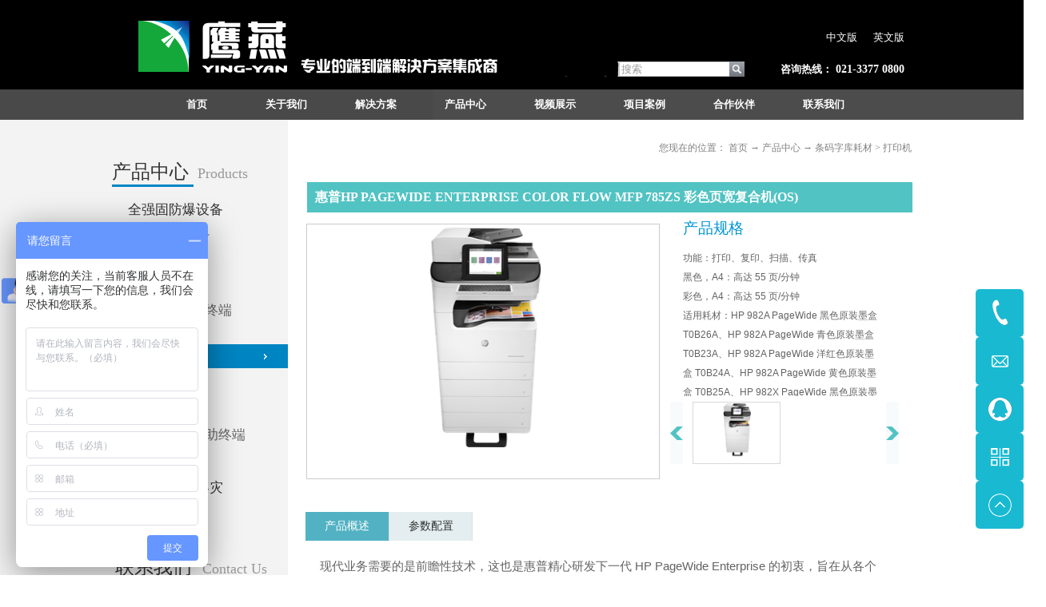

--- FILE ---
content_type: text/html;charset=utf-8
request_url: http://www.ying-yan.com/prod_view.aspx?typeid=76&id=438&fid=t3:76:3
body_size: 22401
content:
<!DOCTYPE HTML PUBLIC "-//W3C//DTD HTML 4.01 Transitional//EN" "http://www.w3c.org/TR/1999/REC-html401-19991224/loose.dtd">


<html lang="zh-cn" xmlns="http://www.w3.org/1999/xhtml">
<head><title>
	惠普HP PAGEWIDE ENTERPRISE COLOR FLOW MFP 785ZS 彩色页宽复合机(OS) - 上海鹰燕实业有限公司
</title><meta name="keywords" content="惠普HP PAGEWIDE ENTERPRISE COLOR FLOW MFP 785ZS 彩色页宽复合机(OS),上海鹰燕实业有限公司"/><meta name="description" content="现代业务需要的是前瞻性技术，这也是惠普精心研发下一代 HP PageWide Enterprise 的初衷，旨在从各个角度创造更具竞争力的优势：低彩印成本、长运行时间，以及业内前沿的强大安全性。..."/><meta name="mobile-agent" content="url=http://m.ying-yan.com/m/prod_view.aspx?typeid=76&id=438&fid=t3:76:3" /><meta name="applicable-device" content="pc"><meta name="renderer" content="webkit" /><meta content="text/html; charset=utf-8" http-equiv="Content-Type" /><link id="css__prod_view" rel="stylesheet" type="text/css" href="https://0.rc.xiniu.com/g3/M00/80/0E/CgAH6F-D_lKAPBCdAAB6GNri4iM314.css?d=20170616083733" /><link rel="bookmark" href="/Images/logo.ico" /><link rel="shortcut icon" href="/Images/logo.ico" />
	<!--empty-->
	<script type="text/javascript" > var _jtime=new Date();function jqload(){window.jLoad=new Date()-_jtime;}function jqerror(){window.jLoad=-1;}</script>
	<script type="text/javascript" src="https://1.rc.xiniu.com/js/jq/jqueryV173.js" onload="jqload()" onerror ="jqerror()" id ="jquery"></script>
	<script type="text/javascript" src="https://1.rc.xiniu.com/js/pb/1/Public.js"></script>	
	<script type="text/javascript" src="https://1.rc.xiniu.com/js/tl/swfobject_modified.js"></script>
	<script type="text/javascript" src="https://1.rc.xiniu.com/js/tl/swfobject.js"></script>
	<!--empty--> 
</head>
<body class="prod_view_body">
<form method="get" id="form1" name="form1" NavigateId="3" data-pid="0218218218014522020420920201442200196209014501982102080" data-mid="0208014522020420920201442200196209014501982102080">
<div class="aspNetHidden">
<input type="hidden" name="__VIEWSTATE" id="__VIEWSTATE" value="" />
</div>

 
        <!--ea_h-->
        <div id="ea_h">
            <div class="top">
                <div class="t_t">
                    <!--t_logo-->
                    <div id="t_logo" class="t_logo"> 
                        <!--ea_l-->
                        <div id="ea_l"><a href="/" target="_self"><img alt="上海鹰燕实业有限公司" src="https://0.rc.xiniu.com/g3/M00/BC/E3/CgAH6GB-D_iABUPPAAAo08W8H4c402.png" /></a></div>
                        <!--ea_l--> 
                        
                    </div>
                    <!--end_t_logo-->
                    <!--t_sc-->
                    <div id="t_sc" class="t_sc">
                        <span class="t_sc1"><a onClick="return setHomepage();">
                            <!--ea_span_t_sc1--><span name="_t_sc1" ><b>设为首页</b></span><!--ea_span_t_sc1-->
                        </a></span>
                      <script>
                        var aaa = '上海鹰燕实业有限公司';
                        </script>
                        <span class="t_sc2"><a onClick="return addCookie(aaa);" href="#">
                            <!--ea_span_t_sc2--><span name="_t_sc2" ><b>加入收藏</b></span><!--ea_span_t_sc2-->
                        </a></span>
                        <span class="t_sc3"><a href="about.aspx?FId=n1:1:1" target="_blank">
                            <!--ea_span_t_sc3--><span name="_t_sc3">关于我们</span><!--ea_span_t_sc3-->
                        </a></span>
                        <span class="t_sc4"><a href="contact.aspx?FId=n7:7:7" target="_blank">
                            <!--ea_span_t_sc4--><span name="_t_sc4">联系我们</span><!--ea_span_t_sc4-->
                        </a></span>
                        <span class="t_sc5"><a href="feedback.aspx?FId=n9:9:8" target="_blank">
                            <!--ea_span_t_sc5--><span name="_t_sc5">在线留言</span><!--ea_span_t_sc5-->
                        </a></span>
                        
                    </div>
                    <!--end_t_sc-->
                    
                    <!--t_df-->
                    <div class="t_df"></div>
                    <!--end_t_df-->
                        
                    <!--t_tel-->
                    <div id="t_tel" class="t_tel">
                        <span class="t_tel_ts"><!--ea_span_t_tel1|--><span name="_t_tel1|" >咨询热线：</span><!--ea_span_t_tel1|--></span>
                        <span class="t_tel_nb"><!--ea_span_t_tel2|--><span name="_t_tel2|" >021-3377 0800</span><!--ea_span_t_tel2|--></span>
                        
                    </div>
                    <!--end_t_tel-->
                    <!--t_search-->
                    <div id="t_search" class="t_search">
                        <table cellspacing="0" cellpadding="0"  border="0"><tr>
<td>
<input name="ShoveWebControl_Search12$tbSearch" type="text" value="搜索" id="ShoveWebControl_Search12_tbSearch" class="t_search_text" DefaultText="搜索" onmousedown="if(this.value == &#39;搜索&#39;){this.value = &#39;&#39;;}" onkeyup="ShoveEIMS3_OnKeyPress(event, &#39;img_ShoveWebControl_Search12&#39;)" onkeydown="ShoveEIMS3_OnKeyDown(event)" onblur="if(this.value == &#39;&#39; || this.value == &#39;搜索&#39;){this.value = &#39;搜索&#39;;}" /></td>
<td><img id="img_ShoveWebControl_Search12" border="0" src="https://1.rc.xiniu.com/rc/Heads/2426/images/ihpsp1_t_search_rbnt.png" alt="上海鹰燕实业有限公司" LevelOneType="2" onclick="ShoveEIMS3_Transf(this,'search.aspx','ShoveWebControl_Search12_tbSearch','ShoveWebControl_Search12', true)" style="cursor:pointer;" /></td>
</tr></table>
<script type='text/javascript'>document.getElementById("ShoveWebControl_Search12_tbSearch").onkeydown=function(event){ var e=event || window.Event; if(e.keyCode==13){ e.returnValue = false;if(e.preventDefault){ e.preventDefault(); }}}</script>

                        
                    </div>
                    <!--end_t_search-->
                     <!--t_ver-->
                    <div id="t_ver" class="t_ver">
                        <ul>
                            
                                    <li><a href='http://www.ying-yan.com'>中文版</a></li>
                                
                                    <li><a href='http://en.ying-yan.com'>英文版</a></li>
                                
                        </ul>
                        
                    </div>
                    <!--end_t_ver-->
                </div>
                <!--ea_n-->
                <div id="ea_n">
                    <!--nav-->
                    <div id="nav" class="nav">
                        <div class="nav_main">
                            <ul id="ShoveWebControl_VMenu1" class="type1Ul type1Ul_n000">
<li id="type1Li_n0" level=0 index=0 class="nav_menu1"><a href="/" target="_self" >首页</a></li>
<li id="type1Li_n1" level=0 data_id="1" type="n" index=1 class="nav_menu1">
<a href="about_complex.aspx?FId=n1:1:1" rel="nofollow" target="_self"><!--ea_spanShoveWebControl_VMenu1123845432--><span name="ShoveWebControl_VMenu1123845432|T_Navigates|Id|1|Name">关于我们</span><!--ea_spanShoveWebControl_VMenu1123845432--></a><ul id="type1Ul_t101" style="display:none" class="type1Ul type1Ul_t101">
<li id="type1Li_t101_1" data_id="1_1" class="nav_menu2" type="t" index=1 level=1><a href="about_complex.aspx?FId=t1:1:1&TypeId=1" rel="nofollow" target="_self"><!--ea_spanShoveWebControl_VMenu11156457859--><span name="ShoveWebControl_VMenu11156457859|T_NewsTypes|Id|1|Name">公司简介</span><!--ea_spanShoveWebControl_VMenu11156457859--></a>
</li>
<li id="type1Li_t101_2" data_id="1_2" class="nav_menu2" type="t" index=2 level=1><a href="about_complex.aspx?FId=t1:2:1&TypeId=2" rel="nofollow" target="_self"><!--ea_spanShoveWebControl_VMenu1814373237--><span name="ShoveWebControl_VMenu1814373237|T_NewsTypes|Id|2|Name">企业文化</span><!--ea_spanShoveWebControl_VMenu1814373237--></a>
</li>
<li id="type1Li_t101_3" data_id="1_26" class="nav_menu2" type="t" index=3 level=1><a href="about_complex.aspx?FId=t1:26:1&TypeId=26" rel="nofollow" target="_self"><!--ea_spanShoveWebControl_VMenu11398219439--><span name="ShoveWebControl_VMenu11398219439|T_NewsTypes|Id|26|Name">鹰燕由来</span><!--ea_spanShoveWebControl_VMenu11398219439--></a>
</li>
</ul>
</li>
<li id="type1Li_n25" level=0 data_id="25" type="n" index=2 class="nav_menu1">
<a href="solution_complex.aspx?FId=n25:25:25" rel="nofollow" target="_self"><!--ea_spanShoveWebControl_VMenu1587649152--><span name="ShoveWebControl_VMenu1587649152|T_Navigates|Id|25|Name">解决方案</span><!--ea_spanShoveWebControl_VMenu1587649152--></a><ul id="type1Ul_t2501" style="display:none" class="type1Ul type1Ul_t2501">
<li id="type1Li_t2501_1" data_id="25_63" class="nav_menu2" type="t" index=1 level=1><a href="solution_complex.aspx?FId=t25:63:25&TypeId=63" rel="nofollow" target="_self"><!--ea_spanShoveWebControl_VMenu11399140190--><span name="ShoveWebControl_VMenu11399140190|T_NewsTypes|Id|63|Name">全强固防爆解决方案</span><!--ea_spanShoveWebControl_VMenu11399140190--></a>
</li>
<li id="type1Li_t2501_2" data_id="25_127" class="nav_menu2" type="t" index=2 level=1><a href="solution_complex.aspx?FId=t25:127:25&TypeId=127" rel="nofollow" target="_self"><!--ea_spanShoveWebControl_VMenu1681637082--><span name="ShoveWebControl_VMenu1681637082|T_NewsTypes|Id|127|Name">条码字库耗材解决方案</span><!--ea_spanShoveWebControl_VMenu1681637082--></a>
</li>
<li id="type1Li_t2501_3" data_id="25_62" class="nav_menu2" type="t" index=3 level=1><a href="solution_complex.aspx?FId=t25:62:25&TypeId=62" rel="nofollow" target="_self"><!--ea_spanShoveWebControl_VMenu11622948811--><span name="ShoveWebControl_VMenu11622948811|T_NewsTypes|Id|62|Name">虚拟化容灾整合方案</span><!--ea_spanShoveWebControl_VMenu11622948811--></a>
</li>
<li id="type1Li_t2501_4" data_id="25_126" class="nav_menu2" type="t" index=4 level=1><a href="solution_complex.aspx?FId=t25:126:25&TypeId=126" rel="nofollow" target="_self"><!--ea_spanShoveWebControl_VMenu11573495742--><span name="ShoveWebControl_VMenu11573495742|T_NewsTypes|Id|126|Name">HPC计算存储解决方案</span><!--ea_spanShoveWebControl_VMenu11573495742--></a>
</li>
</ul>
</li>
<li id="type1Li_n3" level=0 data_id="3" type="n" index=3 class="nav_menu1">
<a href="pro.aspx?FId=n3:3:3" target="_self"><!--ea_spanShoveWebControl_VMenu1817084497--><span name="ShoveWebControl_VMenu1817084497|T_Navigates|Id|3|Name">产品中心</span><!--ea_spanShoveWebControl_VMenu1817084497--></a><ul id="type1Ul_t301" style="display:none" class="type1Ul type1Ul_t301">
<li id="type1Li_t301_1" data_id="3_10" class="nav_menu2" type="t" index=1 level=1><a href="pro.aspx?FId=t3:10:3&TypeId=10" target="_self"><!--ea_spanShoveWebControl_VMenu1285081204--><span name="ShoveWebControl_VMenu1285081204|T_ProductTypes|Id|10|Name">全强固防爆设备</span><!--ea_spanShoveWebControl_VMenu1285081204--></a>
<ul id="type1Ul_t3102" style="display:none" class="type1Ul type1Ul_t3102">
<li id="type1Li_t3102_1" data_id="3_27" class="nav_menu3" type="t" index=1 level=2><a href="pro.aspx?FId=t3:27:3&TypeId=27" target="_self"><!--ea_spanShoveWebControl_VMenu11186252190--><span name="ShoveWebControl_VMenu11186252190|T_ProductTypes|Id|27|Name">全强固防爆平板电脑</span><!--ea_spanShoveWebControl_VMenu11186252190--></a>
</li>
<li id="type1Li_t3102_2" data_id="3_65" class="nav_menu3" type="t" index=2 level=2><a href="pro.aspx?FId=t3:65:3&TypeId=65" target="_self"><!--ea_spanShoveWebControl_VMenu11442079290--><span name="ShoveWebControl_VMenu11442079290|T_ProductTypes|Id|65|Name">全强固防爆笔记本</span><!--ea_spanShoveWebControl_VMenu11442079290--></a>
</li>
<li id="type1Li_t3102_3" data_id="3_66" class="nav_menu3" type="t" index=3 level=2><a href="pro.aspx?FId=t3:66:3&TypeId=66" target="_self"><!--ea_spanShoveWebControl_VMenu11616640573--><span name="ShoveWebControl_VMenu11616640573|T_ProductTypes|Id|66|Name">防爆一体电脑</span><!--ea_spanShoveWebControl_VMenu11616640573--></a>
</li>
<li id="type1Li_t3102_4" data_id="3_67" class="nav_menu3" type="t" index=4 level=2><a href="pro.aspx?FId=t3:67:3&TypeId=67" target="_self"><!--ea_spanShoveWebControl_VMenu1147236627--><span name="ShoveWebControl_VMenu1147236627|T_ProductTypes|Id|67|Name">防爆远程显示器</span><!--ea_spanShoveWebControl_VMenu1147236627--></a>
</li>
<li id="type1Li_t3102_5" data_id="3_68" class="nav_menu3" type="t" index=5 level=2><a href="pro.aspx?FId=t3:68:3&TypeId=68" target="_self"><!--ea_spanShoveWebControl_VMenu11447317865--><span name="ShoveWebControl_VMenu11447317865|T_ProductTypes|Id|68|Name">防爆手持终端</span><!--ea_spanShoveWebControl_VMenu11447317865--></a>
</li>
<li id="type1Li_t3102_6" data_id="3_69" class="nav_menu3" type="t" index=6 level=2><a href="pro.aspx?FId=t3:69:3&TypeId=69" target="_self"><!--ea_spanShoveWebControl_VMenu11923718069--><span name="ShoveWebControl_VMenu11923718069|T_ProductTypes|Id|69|Name">防爆扫描枪</span><!--ea_spanShoveWebControl_VMenu11923718069--></a>
</li>
<li id="type1Li_t3102_7" data_id="3_70" class="nav_menu3" type="t" index=7 level=2><a href="pro.aspx?FId=t3:70:3&TypeId=70" target="_self"><!--ea_spanShoveWebControl_VMenu1977152408--><span name="ShoveWebControl_VMenu1977152408|T_ProductTypes|Id|70|Name">防爆打印机</span><!--ea_spanShoveWebControl_VMenu1977152408--></a>
</li>
<li id="type1Li_t3102_8" data_id="3_71" class="nav_menu3" type="t" index=8 level=2><a href="pro.aspx?FId=t3:71:3&TypeId=71" target="_self"><!--ea_spanShoveWebControl_VMenu11615289429--><span name="ShoveWebControl_VMenu11615289429|T_ProductTypes|Id|71|Name">防爆AP</span><!--ea_spanShoveWebControl_VMenu11615289429--></a>
</li>
<li id="type1Li_t3102_9" data_id="3_96" class="nav_menu3" type="t" index=9 level=2><a href="pro.aspx?FId=t3:96:3&TypeId=96" target="_self"><!--ea_spanShoveWebControl_VMenu1718440641--><span name="ShoveWebControl_VMenu1718440641|T_ProductTypes|Id|96|Name">防爆电子称</span><!--ea_spanShoveWebControl_VMenu1718440641--></a>
</li>
<li id="type1Li_t3102_10" data_id="3_97" class="nav_menu3" type="t" index=10 level=2><a href="pro.aspx?FId=t3:97:3&TypeId=97" target="_self"><!--ea_spanShoveWebControl_VMenu12133262731--><span name="ShoveWebControl_VMenu12133262731|T_ProductTypes|Id|97|Name">防爆摄像头</span><!--ea_spanShoveWebControl_VMenu12133262731--></a>
<ul id="type1Ul_t3973" style="display:none" class="type1Ul type1Ul_t3973">
<li id="type1Li_t3973_1" data_id="3_103" class="nav_menu4" type="t" index=1 level=3><a href="pro.aspx?FId=t3:103:3&TypeId=103" target="_self"><!--ea_spanShoveWebControl_VMenu1742335061--><span name="ShoveWebControl_VMenu1742335061|T_ProductTypes|Id|103|Name">头戴式防爆计算机</span><!--ea_spanShoveWebControl_VMenu1742335061--></a>
</li>
</ul>
</li>
</ul>
</li>
<li id="type1Li_t301_2" data_id="3_12" class="nav_menu2" type="t" index=2 level=1><a href="pro.aspx?FId=t3:12:3&TypeId=12" target="_self"><!--ea_spanShoveWebControl_VMenu11334279215--><span name="ShoveWebControl_VMenu11334279215|T_ProductTypes|Id|12|Name">条码字库耗材</span><!--ea_spanShoveWebControl_VMenu11334279215--></a>
<ul id="type1Ul_t3122" style="display:none" class="type1Ul type1Ul_t3122">
<li id="type1Li_t3122_1" data_id="3_72" class="nav_menu3" type="t" index=1 level=2><a href="pro.aspx?FId=t3:72:3&TypeId=72" target="_self"><!--ea_spanShoveWebControl_VMenu11646443313--><span name="ShoveWebControl_VMenu11646443313|T_ProductTypes|Id|72|Name">条码字库</span><!--ea_spanShoveWebControl_VMenu11646443313--></a>
</li>
<li id="type1Li_t3122_2" data_id="3_73" class="nav_menu3" type="t" index=2 level=2><a href="pro.aspx?FId=t3:73:3&TypeId=73" target="_self"><!--ea_spanShoveWebControl_VMenu178816069--><span name="ShoveWebControl_VMenu178816069|T_ProductTypes|Id|73|Name">耗材配件</span><!--ea_spanShoveWebControl_VMenu178816069--></a>
</li>
<li id="type1Li_t3122_3" data_id="3_74" class="nav_menu3" type="t" index=3 level=2><a href="pro.aspx?FId=t3:74:3&TypeId=74" target="_self"><!--ea_spanShoveWebControl_VMenu1394445924--><span name="ShoveWebControl_VMenu1394445924|T_ProductTypes|Id|74|Name">移动数据终端</span><!--ea_spanShoveWebControl_VMenu1394445924--></a>
</li>
<li id="type1Li_t3122_4" data_id="3_75" class="nav_menu3" type="t" index=4 level=2><a href="pro.aspx?FId=t3:75:3&TypeId=75" target="_self"><!--ea_spanShoveWebControl_VMenu1430562244--><span name="ShoveWebControl_VMenu1430562244|T_ProductTypes|Id|75|Name">扫描枪</span><!--ea_spanShoveWebControl_VMenu1430562244--></a>
</li>
<li id="type1Li_t3122_5" data_id="3_76" class="nav_menu3" type="t" index=5 level=2><a href="pro.aspx?FId=t3:76:3&TypeId=76" target="_self"><!--ea_spanShoveWebControl_VMenu12057858022--><span name="ShoveWebControl_VMenu12057858022|T_ProductTypes|Id|76|Name">打印机</span><!--ea_spanShoveWebControl_VMenu12057858022--></a>
</li>
<li id="type1Li_t3122_6" data_id="3_98" class="nav_menu3" type="t" index=6 level=2><a href="pro.aspx?FId=t3:98:3&TypeId=98" target="_self"><!--ea_spanShoveWebControl_VMenu12056628988--><span name="ShoveWebControl_VMenu12056628988|T_ProductTypes|Id|98|Name">RFID</span><!--ea_spanShoveWebControl_VMenu12056628988--></a>
</li>
<li id="type1Li_t3122_7" data_id="3_99" class="nav_menu3" type="t" index=7 level=2><a href="pro.aspx?FId=t3:99:3&TypeId=99" target="_self"><!--ea_spanShoveWebControl_VMenu1149877741--><span name="ShoveWebControl_VMenu1149877741|T_ProductTypes|Id|99|Name">平板电脑</span><!--ea_spanShoveWebControl_VMenu1149877741--></a>
</li>
<li id="type1Li_t3122_8" data_id="3_100" class="nav_menu3" type="t" index=8 level=2><a href="pro.aspx?FId=t3:100:3&TypeId=100" target="_self"><!--ea_spanShoveWebControl_VMenu11073685526--><span name="ShoveWebControl_VMenu11073685526|T_ProductTypes|Id|100|Name">交互式自助终端</span><!--ea_spanShoveWebControl_VMenu11073685526--></a>
</li>
<li id="type1Li_t3122_9" data_id="3_101" class="nav_menu3" type="t" index=9 level=2><a href="pro.aspx?FId=t3:101:3&TypeId=101" target="_self"><!--ea_spanShoveWebControl_VMenu11457759717--><span name="ShoveWebControl_VMenu11457759717|T_ProductTypes|Id|101|Name">OEM</span><!--ea_spanShoveWebControl_VMenu11457759717--></a>
</li>
</ul>
</li>
<li id="type1Li_t301_3" data_id="3_13" class="nav_menu2" type="t" index=3 level=1><a href="pro.aspx?FId=t3:13:3&TypeId=13" target="_self"><!--ea_spanShoveWebControl_VMenu11123236290--><span name="ShoveWebControl_VMenu11123236290|T_ProductTypes|Id|13|Name">虚拟化容错容灾</span><!--ea_spanShoveWebControl_VMenu11123236290--></a>
</li>
<li id="type1Li_t301_4" data_id="3_11" class="nav_menu2" type="t" index=4 level=1><a href="pro.aspx?FId=t3:11:3&TypeId=11" target="_self"><!--ea_spanShoveWebControl_VMenu1209712371--><span name="ShoveWebControl_VMenu1209712371|T_ProductTypes|Id|11|Name">HPC计算存储</span><!--ea_spanShoveWebControl_VMenu1209712371--></a>
</li>
</ul>
</li>
<li id="type1Li_n2" level=0 data_id="2" type="n" index=4 class="nav_menu1">
<a href="news_complex.aspx?FId=n2:2:2" target="_self"><!--ea_spanShoveWebControl_VMenu1635596442--><span name="ShoveWebControl_VMenu1635596442|T_Navigates|Id|2|Name">视频展示</span><!--ea_spanShoveWebControl_VMenu1635596442--></a><ul id="type1Ul_t201" style="display:none" class="type1Ul type1Ul_t201">
<li id="type1Li_t201_1" data_id="2_4" class="nav_menu2" type="t" index=1 level=1><a href="news_complex.aspx?FId=t2:4:2&TypeId=4" target="_self"><!--ea_spanShoveWebControl_VMenu11492985648--><span name="ShoveWebControl_VMenu11492985648|T_NewsTypes|Id|4|Name">解决方案视频</span><!--ea_spanShoveWebControl_VMenu11492985648--></a>
</li>
</ul>
</li>
<li id="type1Li_n4" level=0 data_id="4" type="n" index=5 class="nav_menu1">
<a href="case_complex.aspx?FId=n4:4:4" target="_self"><!--ea_spanShoveWebControl_VMenu1264374934--><span name="ShoveWebControl_VMenu1264374934|T_Navigates|Id|4|Name">项目案例</span><!--ea_spanShoveWebControl_VMenu1264374934--></a><ul id="type1Ul_t401" style="display:none" class="type1Ul type1Ul_t401">
<li id="type1Li_t401_1" data_id="4_29" class="nav_menu2" type="t" index=1 level=1><a href="case_complex.aspx?FId=t4:29:4&TypeId=29" target="_self"><!--ea_spanShoveWebControl_VMenu11170235946--><span name="ShoveWebControl_VMenu11170235946|T_NewsTypes|Id|29|Name">成功案例</span><!--ea_spanShoveWebControl_VMenu11170235946--></a>
</li>
</ul>
</li>
<li id="type1Li_n6" level=0 data_id="6" type="n" index=6 class="nav_menu1">
<a href="recruitment.aspx?FId=n6:6:6" rel="nofollow" target="_self"><!--ea_spanShoveWebControl_VMenu1124154341--><span name="ShoveWebControl_VMenu1124154341|T_Navigates|Id|6|Name">合作伙伴</span><!--ea_spanShoveWebControl_VMenu1124154341--></a><ul id="type1Ul_t601" style="display:none" class="type1Ul type1Ul_t601">
<li id="type1Li_t601_1" data_id="6_130" class="nav_menu2" type="t" index=1 level=1><a href="recruitment.aspx?FId=t6:130:6&TypeId=130" rel="nofollow" target="_self"><!--ea_spanShoveWebControl_VMenu1443116344--><span name="ShoveWebControl_VMenu1443116344|T_NewsTypes|Id|130|Name">合作伙伴</span><!--ea_spanShoveWebControl_VMenu1443116344--></a>
</li>
</ul>
</li>
<li id="type1Li_n7" level=0 data_id="7" type="n" index=7 class="nav_menu1">
<a href="contact.aspx?FId=n7:7:7" rel="nofollow" target="_self"><!--ea_spanShoveWebControl_VMenu1649121874--><span name="ShoveWebControl_VMenu1649121874|T_Navigates|Id|7|Name">联系我们</span><!--ea_spanShoveWebControl_VMenu1649121874--></a><ul id="type1Ul_t701" style="display:none" class="type1Ul type1Ul_t701">
<li id="type1Li_t701_1" data_id="7_13" class="nav_menu2" type="t" index=1 level=1><a href="contact.aspx?FId=t7:13:7&TypeId=13" rel="nofollow" target="_self"><!--ea_spanShoveWebControl_VMenu11943228048--><span name="ShoveWebControl_VMenu11943228048|T_NewsTypes|Id|13|Name">联系方式</span><!--ea_spanShoveWebControl_VMenu11943228048--></a>
</li>
</ul>
</li>
</ul>
<script type="text/javascript">var ShoveWebControl_VMenu1={normal:{class1:'nav_menu1',class2:'nav_menu2',class3:'nav_menu3',class4:'nav_menu4',class5:'nav_menu5',class6:'nav_menu6'},visited:{class1:'nav_menu1_2',class2:'nav_menu2_2',class3:'nav_menu3_2',class4:'nav_menu4_2',class5:'nav_menu5_2',class6:'nav_menu6_2',class6:'nav_menu6_2'},home:{defaultClass:'nav_menu1',visitedClass:'nav_menu1_2'},content:{defaultClass:'',visitedClass:'',focusClass:''},focus:{class1:'nav_menu1_cur',class2:'nav_menu2_cur',class3:'nav_menu3_cur',class4:'nav_menu4_cur',class5:'nav_menu5_cur',class6:'nav_menu6_cur'},beforeTag:{packUpClass:'',packDownClass:''},expendEffect:1,aniEffect:3,fIdParam:'FId',topUlId:'ShoveWebControl_VMenu1',homeLiId:'type1Li_n0'};ShoveWebControl_VMenu1.menu=new BaseControlMenu();ShoveWebControl_VMenu1.menu.Init('ShoveWebControl_VMenu1',ShoveWebControl_VMenu1);ShoveWebControl_VMenu1.menu.InitMenu('type1Ul_n000',ShoveWebControl_VMenu1);</script>
                        </div>
                        
                    </div>
                    <!--end_nav-->
                </div>
                <!--ea_n--> 
            </div>
            <!--e_p_00001_top--> 
        </div>
        <!--ea_h-->



  <!--ea_ba-->
<div id="ea_ba"></div>
<!--ea_ba-->

  

  

  
        <!--ea_c-->
        <div id="ea_c">
            <div class="n_main">
                <div class="n_content">
                <!--n_content_right_name_r-->
                            <div id="n_content_right_name_r" class="n_content_right_name_r" data-type="block">
                                <ul>
                                    <li>
                                        <span class="n_r_wz1">
                                            <!--ea_span_n_r_wz1-->
                                            <span name="_n_r_wz1">您现在的位置：</span>
                                            <!--ea_span_n_r_wz1-->
                                        </span><span class="n_r_wz2">
                                            <a href="/"><!--ea_span_n_r_wz2-->
                                            <span name="_n_r_wz2">首页</span>
                                            <!--ea_span_n_r_wz2--></a>
                                        </span><span class="n_r_wz3">→</span> 
                                        <span class="n_r_wz4">
                                            <span id='ShoveWebControl_Text_prov'><a href="pro.aspx?fid=n3:3:3" target="_self">产品中心</a></span>
                                        </span>
                                        <span class="n_r_wz5">→</span>
                                        <span class="n_r_wz6">
                                            <a href="products.aspx?TypeId=12&FId=t3:12:3" class="clas2">条码字库耗材</a><span class="n_r_wz3">&nbsp;&gt;&nbsp;</span><a href="products.aspx?TypeId=76&FId=t3:76:3" class="curr3">打印机</a>
                                        </span>
                                    </li>
                                    <li>
                                        <img src="https://1.rc.xiniu.com/rc/Contents/5150/images/icpsp1_n_right_wz.png" alt="" />
                                    </li>
                                </ul>
                                
                            </div>
                            <!--end_n_content_right_name_r-->
                    <div class="n_content_left">
                        <!--n_content_left_t-->
                        <div id="n_content_left_t" class="n_content_left_t">
                            <span class="n_content_left_t1">
                                <span id='ShoveWebControl_Text33'>产品中心</span>
                            </span><span class="n_content_left_t2">
                                <!--ea_span_nleft_n_name1-->
                                <span name="_nleft_n_name1">Products</span>
                                <!--ea_span_nleft_n_name1-->
                            </span>
                            
                        </div>
                        <!--n_content_left_cnt-->
                        <div id="n_content_left_cnt" class="n_content_left_cnt" data-type="block">
                            <ul id="ShoveWebControl_VMenu2" class="left_typeUl left_typeUl_n000" style="display:none">
<ul id="left_typeUl_t300" class="left_typeUl left_typeUl_t300">
<li id="left_typeLi_t300_1" data_id="3_10" class="left_menu1" type="t" index=1 level=0><a href="products.aspx?TypeId=10&FId=t3:10:3" target="_self"><!--ea_spanShoveWebControl_VMenu2712461834--><span name="ShoveWebControl_VMenu2712461834|T_ProductTypes|Id|10|Name">全强固防爆设备</span><!--ea_spanShoveWebControl_VMenu2712461834--></a>
<ul id="left_typeUl_t3101" style="display:none" expend=0 class="left_typeUl left_typeUl_t3101">
<li id="left_typeLi_t3101_1" data_id="3_27" class="left_menu2" type="t" index=1 level=1><a href="products.aspx?TypeId=27&FId=t3:27:3" target="_self"><!--ea_spanShoveWebControl_VMenu2810966756--><span name="ShoveWebControl_VMenu2810966756|T_ProductTypes|Id|27|Name">全强固防爆平板电脑</span><!--ea_spanShoveWebControl_VMenu2810966756--></a>
</li>
<li id="left_typeLi_t3101_2" data_id="3_65" class="left_menu2" type="t" index=2 level=1><a href="products.aspx?TypeId=65&FId=t3:65:3" target="_self"><!--ea_spanShoveWebControl_VMenu2926571977--><span name="ShoveWebControl_VMenu2926571977|T_ProductTypes|Id|65|Name">全强固防爆笔记本</span><!--ea_spanShoveWebControl_VMenu2926571977--></a>
</li>
<li id="left_typeLi_t3101_3" data_id="3_66" class="left_menu2" type="t" index=3 level=1><a href="products.aspx?TypeId=66&FId=t3:66:3" target="_self"><!--ea_spanShoveWebControl_VMenu21747546020--><span name="ShoveWebControl_VMenu21747546020|T_ProductTypes|Id|66|Name">防爆一体电脑</span><!--ea_spanShoveWebControl_VMenu21747546020--></a>
</li>
<li id="left_typeLi_t3101_4" data_id="3_67" class="left_menu2" type="t" index=4 level=1><a href="products.aspx?TypeId=67&FId=t3:67:3" target="_self"><!--ea_spanShoveWebControl_VMenu2409231928--><span name="ShoveWebControl_VMenu2409231928|T_ProductTypes|Id|67|Name">防爆远程显示器</span><!--ea_spanShoveWebControl_VMenu2409231928--></a>
</li>
<li id="left_typeLi_t3101_5" data_id="3_68" class="left_menu2" type="t" index=5 level=1><a href="products.aspx?TypeId=68&FId=t3:68:3" target="_self"><!--ea_spanShoveWebControl_VMenu2516695728--><span name="ShoveWebControl_VMenu2516695728|T_ProductTypes|Id|68|Name">防爆手持终端</span><!--ea_spanShoveWebControl_VMenu2516695728--></a>
</li>
<li id="left_typeLi_t3101_6" data_id="3_69" class="left_menu2" type="t" index=6 level=1><a href="products.aspx?TypeId=69&FId=t3:69:3" target="_self"><!--ea_spanShoveWebControl_VMenu21575586953--><span name="ShoveWebControl_VMenu21575586953|T_ProductTypes|Id|69|Name">防爆扫描枪</span><!--ea_spanShoveWebControl_VMenu21575586953--></a>
</li>
<li id="left_typeLi_t3101_7" data_id="3_70" class="left_menu2" type="t" index=7 level=1><a href="products.aspx?TypeId=70&FId=t3:70:3" target="_self"><!--ea_spanShoveWebControl_VMenu23580379--><span name="ShoveWebControl_VMenu23580379|T_ProductTypes|Id|70|Name">防爆打印机</span><!--ea_spanShoveWebControl_VMenu23580379--></a>
</li>
<li id="left_typeLi_t3101_8" data_id="3_71" class="left_menu2" type="t" index=8 level=1><a href="products.aspx?TypeId=71&FId=t3:71:3" target="_self"><!--ea_spanShoveWebControl_VMenu21708010382--><span name="ShoveWebControl_VMenu21708010382|T_ProductTypes|Id|71|Name">防爆AP</span><!--ea_spanShoveWebControl_VMenu21708010382--></a>
</li>
<li id="left_typeLi_t3101_9" data_id="3_96" class="left_menu2" type="t" index=9 level=1><a href="products.aspx?TypeId=96&FId=t3:96:3" target="_self"><!--ea_spanShoveWebControl_VMenu2468462551--><span name="ShoveWebControl_VMenu2468462551|T_ProductTypes|Id|96|Name">防爆电子称</span><!--ea_spanShoveWebControl_VMenu2468462551--></a>
</li>
<li id="left_typeLi_t3101_10" data_id="3_97" class="left_menu2" type="t" index=10 level=1><a href="products.aspx?TypeId=97&FId=t3:97:3" target="_self"><!--ea_spanShoveWebControl_VMenu21493378081--><span name="ShoveWebControl_VMenu21493378081|T_ProductTypes|Id|97|Name">防爆摄像头</span><!--ea_spanShoveWebControl_VMenu21493378081--></a>
<ul id="left_typeUl_t3972" style="display:none" expend=0 class="left_typeUl left_typeUl_t3972">
<li id="left_typeLi_t3972_1" data_id="3_103" class="left_menu3" type="t" index=1 level=2><a href="products.aspx?TypeId=103&FId=t3:103:3" target="_self"><!--ea_spanShoveWebControl_VMenu21152556016--><span name="ShoveWebControl_VMenu21152556016|T_ProductTypes|Id|103|Name">头戴式防爆计算机</span><!--ea_spanShoveWebControl_VMenu21152556016--></a>
</li>
</ul>
</li>
</ul>
</li>
<li id="left_typeLi_t300_2" data_id="3_12" class="left_menu1" type="t" index=2 level=0><a href="products.aspx?TypeId=12&FId=t3:12:3" target="_self"><!--ea_spanShoveWebControl_VMenu284557365--><span name="ShoveWebControl_VMenu284557365|T_ProductTypes|Id|12|Name">条码字库耗材</span><!--ea_spanShoveWebControl_VMenu284557365--></a>
<ul id="left_typeUl_t3121" style="display:none" expend=0 class="left_typeUl left_typeUl_t3121">
<li id="left_typeLi_t3121_1" data_id="3_72" class="left_menu2" type="t" index=1 level=1><a href="products.aspx?TypeId=72&FId=t3:72:3" target="_self"><!--ea_spanShoveWebControl_VMenu21524877119--><span name="ShoveWebControl_VMenu21524877119|T_ProductTypes|Id|72|Name">条码字库</span><!--ea_spanShoveWebControl_VMenu21524877119--></a>
</li>
<li id="left_typeLi_t3121_2" data_id="3_73" class="left_menu2" type="t" index=2 level=1><a href="products.aspx?TypeId=73&FId=t3:73:3" target="_self"><!--ea_spanShoveWebControl_VMenu2567912343--><span name="ShoveWebControl_VMenu2567912343|T_ProductTypes|Id|73|Name">耗材配件</span><!--ea_spanShoveWebControl_VMenu2567912343--></a>
</li>
<li id="left_typeLi_t3121_3" data_id="3_74" class="left_menu2" type="t" index=3 level=1><a href="products.aspx?TypeId=74&FId=t3:74:3" target="_self"><!--ea_spanShoveWebControl_VMenu21833974140--><span name="ShoveWebControl_VMenu21833974140|T_ProductTypes|Id|74|Name">移动数据终端</span><!--ea_spanShoveWebControl_VMenu21833974140--></a>
</li>
<li id="left_typeLi_t3121_4" data_id="3_75" class="left_menu2" type="t" index=4 level=1><a href="products.aspx?TypeId=75&FId=t3:75:3" target="_self"><!--ea_spanShoveWebControl_VMenu2576009389--><span name="ShoveWebControl_VMenu2576009389|T_ProductTypes|Id|75|Name">扫描枪</span><!--ea_spanShoveWebControl_VMenu2576009389--></a>
</li>
<li id="left_typeLi_t3121_5" data_id="3_76" class="left_menu2" type="t" index=5 level=1><a href="products.aspx?TypeId=76&FId=t3:76:3" target="_self"><!--ea_spanShoveWebControl_VMenu22093632914--><span name="ShoveWebControl_VMenu22093632914|T_ProductTypes|Id|76|Name">打印机</span><!--ea_spanShoveWebControl_VMenu22093632914--></a>
</li>
<li id="left_typeLi_t3121_6" data_id="3_98" class="left_menu2" type="t" index=6 level=1><a href="products.aspx?TypeId=98&FId=t3:98:3" target="_self"><!--ea_spanShoveWebControl_VMenu21512803793--><span name="ShoveWebControl_VMenu21512803793|T_ProductTypes|Id|98|Name">RFID</span><!--ea_spanShoveWebControl_VMenu21512803793--></a>
</li>
<li id="left_typeLi_t3121_7" data_id="3_99" class="left_menu2" type="t" index=7 level=1><a href="products.aspx?TypeId=99&FId=t3:99:3" target="_self"><!--ea_spanShoveWebControl_VMenu21860714747--><span name="ShoveWebControl_VMenu21860714747|T_ProductTypes|Id|99|Name">平板电脑</span><!--ea_spanShoveWebControl_VMenu21860714747--></a>
</li>
<li id="left_typeLi_t3121_8" data_id="3_100" class="left_menu2" type="t" index=8 level=1><a href="products.aspx?TypeId=100&FId=t3:100:3" target="_self"><!--ea_spanShoveWebControl_VMenu2842836759--><span name="ShoveWebControl_VMenu2842836759|T_ProductTypes|Id|100|Name">交互式自助终端</span><!--ea_spanShoveWebControl_VMenu2842836759--></a>
</li>
<li id="left_typeLi_t3121_9" data_id="3_101" class="left_menu2" type="t" index=9 level=1><a href="products.aspx?TypeId=101&FId=t3:101:3" target="_self"><!--ea_spanShoveWebControl_VMenu2353979485--><span name="ShoveWebControl_VMenu2353979485|T_ProductTypes|Id|101|Name">OEM</span><!--ea_spanShoveWebControl_VMenu2353979485--></a>
</li>
</ul>
</li>
<li id="left_typeLi_t300_3" data_id="3_13" class="left_menu1" type="t" index=3 level=0><a href="products.aspx?TypeId=13&FId=t3:13:3" target="_self"><!--ea_spanShoveWebControl_VMenu2635770456--><span name="ShoveWebControl_VMenu2635770456|T_ProductTypes|Id|13|Name">虚拟化容错容灾</span><!--ea_spanShoveWebControl_VMenu2635770456--></a>
</li>
<li id="left_typeLi_t300_4" data_id="3_11" class="left_menu1" type="t" index=4 level=0><a href="products.aspx?TypeId=11&FId=t3:11:3" target="_self"><!--ea_spanShoveWebControl_VMenu21656103514--><span name="ShoveWebControl_VMenu21656103514|T_ProductTypes|Id|11|Name">HPC计算存储</span><!--ea_spanShoveWebControl_VMenu21656103514--></a>
</li>
</ul>
</ul>
<script type="text/javascript">var ShoveWebControl_VMenu2={normal:{class1:'left_menu1',class2:'left_menu2',class3:'left_menu3',class4:'left_menu4',class5:'left_menu5',class6:'left_menu6'},visited:{class1:'left_menu1_2',class2:'left_menu2_2',class3:'left_menu3_2',class4:'left_menu4_2',class5:'left_menu5_2',class6:'left_menu6_2',class6:'left_menu6_2'},home:{defaultClass:'nav_menu1',visitedClass:'nav_menu1_2'},content:{defaultClass:'',visitedClass:'',focusClass:''},focus:{class1:'left_menu1_cur',class2:'left_menu2_cur',class3:'left_menu3_cur',class4:'left_menu4_cur',class5:'left_menu5_cur',class6:'left_menu6_cur'},beforeTag:{packUpClass:'',packDownClass:''},expendEffect:1,aniEffect:2,fIdParam:'FId',topUlId:'ShoveWebControl_VMenu2'};ShoveWebControl_VMenu2.menu=new BaseControlMenu();ShoveWebControl_VMenu2.menu.Init('ShoveWebControl_VMenu2',ShoveWebControl_VMenu2);;</script>
                            
                        </div>
                        <!--end_n_content_left_cnt-->
                        <!--lxpic-->
                        <div class="lxpic"><a href="contact.aspx?FId=n7:7:7"><span class="lxpic_t1">联系我们</span><span class="lxpic_t2">Contact Us</span><br>
                           
                            <div class="foot_phone">
                                <!--ea_span_foot_tel2|--><span name="_foot_tel2|" >电话：  +86 21-3377 0800</span><!--ea_span_foot_tel2|-->
                            </div>
                            <div class="foot_fax">
                                <!--ea_span_foot_tel3|--><span name="_foot_tel3|" >邮箱： info@ying-yan.com</span><!--ea_span_foot_tel3|-->
                            </div>
                            <!--foot_fax-->
                             <div class="foot_add">
                                <!--ea_span_foot_tel1|--><span name="_foot_tel1|" >地址：上海市青浦区盈港东路7799号虹桥宝龙中心A座505室<br></span><!--ea_span_foot_tel1|-->
                            </div>
                        </a>
                        

                        </div>
                        <!--end_lxpic-->
                    </div>
                    <div class="n_content_right">
                        <div class="n_content_right_name">
                            
                          
							
                        </div> 
                        <div class="n_content_right_m">
                                 <div class="xn_c_prodv_text_out">
                                <!--xn_c_prodv_29_wrap-->
                                  <div id="xn_c_prodv_29_wrap" class="xn_c_prodv_29_wrap" data-type="block">
                                    <!--产品详情页横向多图切换开始-->
                                        <div class="xn_c_prodv_29_wbox">
                                            <div class="xn_c_prodv_29_bigimgwrap">
                                                <div class="xn_c_prodv_29_bigimg" id="xn_c_prodv_29_bigimg">
                                                        <img data-original='https://0.rc.xiniu.com/g2/M00/A5/A0/CgAGe1tH9XyAeOHDAABxdm2EAz4665.png'  alt=''   title='' />
                                                
                                                 
                                                        
                                                </div>
                                            </div>
                                            <div class="xn_c_prodv_29_subimg" id="xn_c_prodv_29_subimg">
                                                <div class="xn_c_prodv_29_btn" id="xn_c_prodv_29_btnleft"></div>
                                                <ul id="xn_c_prodv_29_srollbox">
                                                    
                                                            <li>
                                                                <img data-original='https://0.rc.xiniu.com/g2/M00/A5/A0/CgAGe1tH9XyAeOHDAABxdm2EAz4665.png'  alt=''   title='' />
                                                            </li>
                                                        
                                                </ul>
                                                <div class="xn_c_prodv_29_btn" id="xn_c_prodv_29_btnright"></div>
                                            </div>
                                        </div>
                                    <!--产品详情页横向多图切换结束-->
                                    
                                                  </div>
                                <!--end_xn_c_prodv_29_wrap-->
                                <!--prod_gs-->
                                <div id="prod_gs" class="prod_gs" data-type="block">
                                    <div class="prod_view_name">
                                        <strong class="prod_view_name_bt">产品名称：</strong> <b>
                                            <h1 style="font-size: 16px"><span id='ShoveWebControl_Text3'>惠普HP PAGEWIDE ENTERPRISE COLOR FLOW MFP 785ZS 彩色页宽复合机(OS)</span></h1>
                                        </b>
                                    </div>
                                    <div class="prod_view_time">
                                        上市日期： 
                                        <span id='ShoveWebControl_Text4'>2018-07-13</span>
                                    </div>
                                    
                                    <div id="prod_view_ms" class="prod_view_ms">
                                        <span id='ShoveWebControl_Text7'><div class="std product_desc_features" style="box-sizing: border-box; margin: 0px 0px 20px; padding: 0px 20px; border-bottom-width: 1px; border-bottom-style: solid; border-bottom-color: rgb(200, 202, 202); color: rgb(99, 99, 99); font-family: hp_simplifiedregular, tahoma, arial, 'Microsoft Yahei', 'Hiragino Sans GB', 宋体, sans-serif; font-size: 12px; orphans: 2; white-space: normal; widows: 2; background-color: rgb(255, 255, 255);"><div class="attribute-lable" style="box-sizing: border-box; margin: 0px; padding: 0px 0px 10px; color: rgb(0, 150, 214); font-size: 1.6em;">产品规格</div><div class="product_desc_features_content" style="box-sizing: border-box; margin: 0px; padding: 0px;"><ul style="box-sizing: border-box; padding: 0px; list-style-position: outside; list-style-image: initial; line-height: 2;" class=" list-paddingleft-2"><li><p><span class="desc_aiofunctions_label" style="box-sizing: border-box; margin: 0px; padding: 0px; display: inline-block;">功能：</span>打印、复印、扫描、传真</p></li><li><p><span class="desc_prntspdblknor_label" style="box-sizing: border-box; margin: 0px; padding: 0px; display: inline-block;">黑色，</span>A4：高达 55 页/分钟</p></li><li><p><span class="desc_prntspdclrnor_label" style="box-sizing: border-box; margin: 0px; padding: 0px; display: inline-block;">彩色，</span>A4：高达 55 页/分钟</p></li><li><p><span class="desc_ordsupplies_label" style="box-sizing: border-box; margin: 0px; padding: 0px; display: inline-block;">适用耗材：</span>HP 982A PageWide 黑色原装墨盒 T0B26A、HP 982A PageWide 青色原装墨盒 T0B23A、HP 982A PageWide 洋红色原装墨盒 T0B24A、HP 982A PageWide 黄色原装墨盒 T0B25A、HP 982X PageWide 黑色原装墨盒 T0B30A、HP 982X PageWide 青色原装墨盒 T0B27A、HP 982X PageWide 洋红色原装墨盒 T0B28A、HP 982X PageWide 黄色原装墨盒 T0B29A、HP PageWide 打印头擦拭套件 W1B43A、HP PageWide 保养液容器 W1B44A、HP PageWide 滚筒套件 W1B45A、HP 300 ADF 取纸滚轮更换套件 J8J95A</p></li></ul></div></div><div class="std" style="box-sizing: border-box; margin: 0px 0px 20px; padding: 0px 20px; border-bottom-width: 1px; border-bottom-style: solid; border-bottom-color: rgb(200, 202, 202); color: rgb(99, 99, 99); font-family: hp_simplifiedregular, tahoma, arial, 'Microsoft Yahei', 'Hiragino Sans GB', 宋体, sans-serif; font-size: 12px; orphans: 2; white-space: normal; widows: 2; background-color: rgb(255, 255, 255);"><div class="attribute-lable" style="box-sizing: border-box; margin: 0px; padding: 0px 0px 10px; color: rgb(0, 150, 214); font-size: 1.6em;"><span class="fa fa-database fa-fw" style="box-sizing: border-box; margin: -5px 2px 0px 0px; padding: 0px; display: inline-block; line-height: 1; font-family: FontAwesome; font-size: inherit; text-rendering: auto; -webkit-font-smoothing: antialiased; width: 18px; text-align: center; background-image: url(); height: 18px; vertical-align: middle; background-position: initial initial; background-repeat: no-repeat no-repeat;"></span> 产品特色</div><ul style="box-sizing: border-box; margin-bottom: 1.5em; padding: 0px; list-style-position: outside; list-style-image: initial; line-height: 2;" class=" list-paddingleft-2"><li><p>HP PageWide 技术能够实现低单页彩印成本，并确保您获得期望的品质。</p></li><li><p>HP PageWide 设备经过精心设计，与同类产品相比，所需的维护工作大幅减少，大大减少了中断次数。</p></li><li><p>借助 HP Sure Start，每台打印机均可定期检查其工作代码，并在黑客尝试攻击之后进行自我修复。</p></li></ul></div><p><br/></p></span>
                                    </div>
                                    
                                </div>
                                   
                                <!--end_prod_gs-->
                              </div>
                            <div id="pro_view" class="pro_view">
                                <div class="prod_big">
                            
                        
                                </div>
                                 <!--xn_c_prodv_5_wrap-->
                                    <div class="xn_c_prodv_5_wrap" id="xn_c_prodv_5_wrap" data-type="block">
                                        <!--产品参数选项卡2014-06-23-->
                                        <div class="xn_c_prodv_5_head">
                                            <ul class="xn_c_prodv_5_hUl" id="xn_c_prodv_5_hUl">
                                                <li id="xn_c_prodv_5_hIntro" class="xn_c_prodv_5_hLi xn_c_prodv_5_hLiHover">
                                                    <!--ea_span_xn_c_prodv_5_hIntro-->
                                                        <span name="_xn_c_prodv_5_hIntro">产品概述</span>
                                                    <!--ea_span_xn_c_prodv_5_hIntro-->
                                                </li>
                                                <li id="xn_c_prodv_5_hGuige" class="xn_c_prodv_5_hLi">
                                                    <!--ea_span_xn_c_prodv_5_hGuige--><span name="_xn_c_prodv_5_hGuige" >参数配置</span><!--ea_span_xn_c_prodv_5_hGuige-->
                                                </li>
                                                <!--<li id="xn_c_prodv_5_hSpec" class="xn_c_prodv_5_hLi">
                                                    <!--ea_span_xn_c_prodv_5_hSpec-->
                                                     <!--   <span name="_xn_c_prodv_5_hSpec">资料下载</span>
                                                    <!--ea_span_xn_c_prodv_5_hSpec-->
                                                <!--</li>-->
                                            </ul>
                                        </div>
                                        <div class="xn_c_prodv_5_cont" id="xn_c_prodv_5_cont">
                                            <div class="xn_c_prodv_5_intro xn_c_prodv_5_items">
                                                <span id='xn_c_prodv_5_introText'><p><span style="color: rgb(99, 99, 99); font-family: hp_simplifiedregular, tahoma, arial, 'Microsoft Yahei', 'Hiragino Sans GB', 宋体, sans-serif; font-size: 15px; orphans: 2; widows: 2; background-color: rgb(255, 255, 255);">现代业务需要的是前瞻性技术，这也是惠普精心研发下一代 HP PageWide Enterprise 的初衷，旨在从各个角度创造更具竞争力的优势：低彩印成本、长运行时间，以及业内前沿的强大安全性。</span></p></span>
                                            </div>
                                            <div class="xn_c_prodv_5_guige xn_c_prodv_5_items">
                                                <span id='xn_c_prodv_5_guigeText'><table class="data-table ueditorTableStyle" id="product-attribute-specs-table" width="1151" style="width: 661px;"><tbody style="box-sizing: border-box; margin: 0px; padding: 0px;"><tr class="first odd firstRow" style="box-sizing: border-box; margin: 0px; padding: 0px;"><td class="group-label last" colspan="2" style="box-sizing: border-box; margin: 0px; padding-top: 10px; padding-bottom: 10px; padding-left: 69.0469px; vertical-align: top; border-bottom-color: rgb(232, 232, 232); color: rgb(51, 51, 51); font-size: 1.5em; background-color: rgb(244, 244, 244); font-weight: bold; border-top-color: rgb(232, 232, 232); background-position: initial initial; background-repeat: initial initial;">尺寸与重量</td></tr><tr class="even" style="box-sizing: border-box; margin: 0px; padding: 0px;"><th class="label" style="box-sizing: border-box; margin: 0px; padding-top: 10px; padding-bottom: 10px; font-weight: normal; vertical-align: top; background-image: none; text-transform: uppercase; line-height: 1.4; white-space: nowrap; color: rgb(51, 51, 51); border-right-color: rgb(232, 232, 232); border-bottom-color: rgb(232, 232, 232); font-size: 1.6em; background-position: initial initial; background-repeat: initial initial;">产品重量</th><td class="data last" style="box-sizing: border-box; margin: 0px; padding-top: 10px; padding-bottom: 10px; vertical-align: top; border-bottom-color: rgb(232, 232, 232); color: rgb(51, 51, 51); font-size: 1.4em;">119.7 千克</td></tr><tr class="odd" style="box-sizing: border-box; margin: 0px; padding: 0px;"><th class="label" style="box-sizing: border-box; margin: 0px; padding-top: 10px; padding-bottom: 10px; font-weight: normal; vertical-align: top; background-image: none; text-transform: uppercase; line-height: 1.4; white-space: nowrap; color: rgb(51, 51, 51); border-right-color: rgb(232, 232, 232); border-bottom-color: rgb(232, 232, 232); font-size: 1.6em; background-position: initial initial; background-repeat: initial initial;">产品外形尺寸（宽 X 深 X 高）</th><td class="data last" style="box-sizing: border-box; margin: 0px; padding-top: 10px; padding-bottom: 10px; vertical-align: top; border-bottom-color: rgb(232, 232, 232); color: rgb(51, 51, 51); font-size: 1.4em;">604 x 652 x 1222 毫米</td></tr><tr class="even" style="box-sizing: border-box; margin: 0px; padding: 0px;"><th class="label" style="box-sizing: border-box; margin: 0px; padding-top: 10px; padding-bottom: 10px; font-weight: normal; vertical-align: top; background-image: none; text-transform: uppercase; line-height: 1.4; white-space: nowrap; color: rgb(51, 51, 51); border-right-color: rgb(232, 232, 232); border-bottom-color: rgb(232, 232, 232); font-size: 1.6em; background-position: initial initial; background-repeat: initial initial;">包装重量</th><td class="data last" style="box-sizing: border-box; margin: 0px; padding-top: 10px; padding-bottom: 10px; vertical-align: top; border-bottom-color: rgb(232, 232, 232); color: rgb(51, 51, 51); font-size: 1.4em;">143.4 千克</td></tr><tr class="odd" style="box-sizing: border-box; margin: 0px; padding: 0px;"><td class="group-label last" colspan="2" style="box-sizing: border-box; margin: 0px; padding-top: 10px; padding-bottom: 10px; padding-left: 69.0469px; vertical-align: top; border-bottom-color: rgb(232, 232, 232); color: rgb(51, 51, 51); font-size: 1.5em; background-color: rgb(244, 244, 244); font-weight: bold; border-top-color: rgb(232, 232, 232); background-position: initial initial; background-repeat: initial initial;">规格</td></tr><tr class="even" style="box-sizing: border-box; margin: 0px; padding: 0px;"><th class="label" style="box-sizing: border-box; margin: 0px; padding-top: 10px; padding-bottom: 10px; font-weight: normal; vertical-align: top; background-image: none; text-transform: uppercase; line-height: 1.4; white-space: nowrap; color: rgb(51, 51, 51); border-right-color: rgb(232, 232, 232); border-bottom-color: rgb(232, 232, 232); font-size: 1.6em; background-position: initial initial; background-repeat: initial initial;">首页输出，黑白（A4, 就绪）</th><td class="data last" style="box-sizing: border-box; margin: 0px; padding-top: 10px; padding-bottom: 10px; vertical-align: top; border-bottom-color: rgb(232, 232, 232); color: rgb(51, 51, 51); font-size: 1.4em;">仅需 7.0 秒</td></tr><tr class="odd" style="box-sizing: border-box; margin: 0px; padding: 0px;"><td class="group-label last" colspan="2" style="box-sizing: border-box; margin: 0px; padding-top: 10px; padding-bottom: 10px; padding-left: 69.0469px; vertical-align: top; border-bottom-color: rgb(232, 232, 232); color: rgb(51, 51, 51); font-size: 1.5em; background-color: rgb(244, 244, 244); font-weight: bold; border-top-color: rgb(232, 232, 232); background-position: initial initial; background-repeat: initial initial;">打印规格</td></tr><tr class="even" style="box-sizing: border-box; margin: 0px; padding: 0px;"><th class="label" style="box-sizing: border-box; margin: 0px; padding-top: 10px; padding-bottom: 10px; font-weight: normal; vertical-align: top; background-image: none; text-transform: uppercase; line-height: 1.4; white-space: nowrap; color: rgb(51, 51, 51); border-right-color: rgb(232, 232, 232); border-bottom-color: rgb(232, 232, 232); font-size: 1.6em; background-position: initial initial; background-repeat: initial initial;">首页输出，彩色（A4, 就绪）</th><td class="data last" style="box-sizing: border-box; margin: 0px; padding-top: 10px; padding-bottom: 10px; vertical-align: top; border-bottom-color: rgb(232, 232, 232); color: rgb(51, 51, 51); font-size: 1.4em;">仅需 7.0 秒</td></tr><tr class="odd" style="box-sizing: border-box; margin: 0px; padding: 0px;"><th class="label" style="box-sizing: border-box; margin: 0px; padding-top: 10px; padding-bottom: 10px; font-weight: normal; vertical-align: top; background-image: none; text-transform: uppercase; line-height: 1.4; white-space: nowrap; color: rgb(51, 51, 51); border-right-color: rgb(232, 232, 232); border-bottom-color: rgb(232, 232, 232); font-size: 1.6em; background-position: initial initial; background-repeat: initial initial;">墨盒/硒鼓颜色</th><td class="data last" style="box-sizing: border-box; margin: 0px; padding-top: 10px; padding-bottom: 10px; vertical-align: top; border-bottom-color: rgb(232, 232, 232); color: rgb(51, 51, 51); font-size: 1.4em;">黑色、青色、品红色、黄色</td></tr><tr class="even" style="box-sizing: border-box; margin: 0px; padding: 0px;"><th class="label" style="box-sizing: border-box; margin: 0px; padding-top: 10px; padding-bottom: 10px; font-weight: normal; vertical-align: top; background-image: none; text-transform: uppercase; line-height: 1.4; white-space: nowrap; color: rgb(51, 51, 51); border-right-color: rgb(232, 232, 232); border-bottom-color: rgb(232, 232, 232); font-size: 1.6em; background-position: initial initial; background-repeat: initial initial;">最大打印色彩</th><td class="data last" style="box-sizing: border-box; margin: 0px; padding-top: 10px; padding-bottom: 10px; vertical-align: top; border-bottom-color: rgb(232, 232, 232); color: rgb(51, 51, 51); font-size: 1.4em;">4</td></tr><tr class="odd" style="box-sizing: border-box; margin: 0px; padding: 0px;"><th class="label" style="box-sizing: border-box; margin: 0px; padding-top: 10px; padding-bottom: 10px; font-weight: normal; vertical-align: top; background-image: none; text-transform: uppercase; line-height: 1.4; white-space: nowrap; color: rgb(51, 51, 51); border-right-color: rgb(232, 232, 232); border-bottom-color: rgb(232, 232, 232); font-size: 1.6em; background-position: initial initial; background-repeat: initial initial;">打印质量（黑白，更佳）</th><td class="data last" style="box-sizing: border-box; margin: 0px; padding-top: 10px; padding-bottom: 10px; vertical-align: top; border-bottom-color: rgb(232, 232, 232); color: rgb(51, 51, 51); font-size: 1.4em;">输入 dpi 为 600 x 600 时高达 1200 x 1200 优化 dpi（在未指定的普通纸、惠普高级演示绒面纸和惠普小册子绒面纸上打印）</td></tr><tr class="even" style="box-sizing: border-box; margin: 0px; padding: 0px;"><th class="label" style="box-sizing: border-box; margin: 0px; padding-top: 10px; padding-bottom: 10px; font-weight: normal; vertical-align: top; background-image: none; text-transform: uppercase; line-height: 1.4; white-space: nowrap; color: rgb(51, 51, 51); border-right-color: rgb(232, 232, 232); border-bottom-color: rgb(232, 232, 232); font-size: 1.6em; background-position: initial initial; background-repeat: initial initial;">打印负荷（每月、A4）</th><td class="data last" style="box-sizing: border-box; margin: 0px; padding-top: 10px; padding-bottom: 10px; vertical-align: top; border-bottom-color: rgb(232, 232, 232); color: rgb(51, 51, 51); font-size: 1.4em;">多达 125,000 页</td></tr><tr class="odd" style="box-sizing: border-box; margin: 0px; padding: 0px;"><th class="label" style="box-sizing: border-box; margin: 0px; padding-top: 10px; padding-bottom: 10px; font-weight: normal; vertical-align: top; background-image: none; text-transform: uppercase; line-height: 1.4; white-space: nowrap; color: rgb(51, 51, 51); border-right-color: rgb(232, 232, 232); border-bottom-color: rgb(232, 232, 232); font-size: 1.6em; background-position: initial initial; background-repeat: initial initial;">打印技术</th><td class="data last" style="box-sizing: border-box; margin: 0px; padding-top: 10px; padding-bottom: 10px; vertical-align: top; border-bottom-color: rgb(232, 232, 232); color: rgb(51, 51, 51); font-size: 1.4em;">HP PageWide 技术</td></tr><tr class="even" style="box-sizing: border-box; margin: 0px; padding: 0px;"><th class="label" style="box-sizing: border-box; margin: 0px; padding-top: 10px; padding-bottom: 10px; font-weight: normal; vertical-align: top; background-image: none; text-transform: uppercase; line-height: 1.4; white-space: nowrap; color: rgb(51, 51, 51); border-right-color: rgb(232, 232, 232); border-bottom-color: rgb(232, 232, 232); font-size: 1.6em; background-position: initial initial; background-repeat: initial initial;">墨盒数量</th><td class="data last" style="box-sizing: border-box; margin: 0px; padding-top: 10px; padding-bottom: 10px; vertical-align: top; border-bottom-color: rgb(232, 232, 232); color: rgb(51, 51, 51); font-size: 1.4em;">4 个（黑色、青色、品红色和黄色各一个）</td></tr><tr class="odd" style="box-sizing: border-box; margin: 0px; padding: 0px;"><th class="label" style="box-sizing: border-box; margin: 0px; padding-top: 10px; padding-bottom: 10px; font-weight: normal; vertical-align: top; background-image: none; text-transform: uppercase; line-height: 1.4; white-space: nowrap; color: rgb(51, 51, 51); border-right-color: rgb(232, 232, 232); border-bottom-color: rgb(232, 232, 232); font-size: 1.6em; background-position: initial initial; background-repeat: initial initial;">打印速度（彩色，草稿，A4）</th><td class="data last" style="box-sizing: border-box; margin: 0px; padding-top: 10px; padding-bottom: 10px; vertical-align: top; border-bottom-color: rgb(232, 232, 232); color: rgb(51, 51, 51); font-size: 1.4em;">高达 75 页/分钟</td></tr><tr class="even" style="box-sizing: border-box; margin: 0px; padding: 0px;"><th class="label" style="box-sizing: border-box; margin: 0px; padding-top: 10px; padding-bottom: 10px; font-weight: normal; vertical-align: top; background-image: none; text-transform: uppercase; line-height: 1.4; white-space: nowrap; color: rgb(51, 51, 51); border-right-color: rgb(232, 232, 232); border-bottom-color: rgb(232, 232, 232); font-size: 1.6em; background-position: initial initial; background-repeat: initial initial;">打印速度（彩色，标准，A4）</th><td class="data last" style="box-sizing: border-box; margin: 0px; padding-top: 10px; padding-bottom: 10px; vertical-align: top; border-bottom-color: rgb(232, 232, 232); color: rgb(51, 51, 51); font-size: 1.4em;">高达 55 页/分钟</td></tr><tr class="odd" style="box-sizing: border-box; margin: 0px; padding: 0px;"><th class="label" style="box-sizing: border-box; margin: 0px; padding-top: 10px; padding-bottom: 10px; font-weight: normal; vertical-align: top; background-image: none; text-transform: uppercase; line-height: 1.4; white-space: nowrap; color: rgb(51, 51, 51); border-right-color: rgb(232, 232, 232); border-bottom-color: rgb(232, 232, 232); font-size: 1.6em; background-position: initial initial; background-repeat: initial initial;">黑白打印速度（ISO，与激光设备比较）</th><td class="data last" style="box-sizing: border-box; margin: 0px; padding-top: 10px; padding-bottom: 10px; vertical-align: top; border-bottom-color: rgb(232, 232, 232); color: rgb(51, 51, 51); font-size: 1.4em;">高达 55 页/分钟</td></tr><tr class="even" style="box-sizing: border-box; margin: 0px; padding: 0px;"><th class="label" style="box-sizing: border-box; margin: 0px; padding-top: 10px; padding-bottom: 10px; font-weight: normal; vertical-align: top; background-image: none; text-transform: uppercase; line-height: 1.4; white-space: nowrap; color: rgb(51, 51, 51); border-right-color: rgb(232, 232, 232); border-bottom-color: rgb(232, 232, 232); font-size: 1.6em; background-position: initial initial; background-repeat: initial initial;">打印速度（黑白，草稿，A4）</th><td class="data last" style="box-sizing: border-box; margin: 0px; padding-top: 10px; padding-bottom: 10px; vertical-align: top; border-bottom-color: rgb(232, 232, 232); color: rgb(51, 51, 51); font-size: 1.4em;">高达 75 页/分钟</td></tr><tr class="odd" style="box-sizing: border-box; margin: 0px; padding: 0px;"><td class="group-label last" colspan="2" style="box-sizing: border-box; margin: 0px; padding-top: 10px; padding-bottom: 10px; padding-left: 69.0469px; vertical-align: top; border-bottom-color: rgb(232, 232, 232); color: rgb(51, 51, 51); font-size: 1.5em; background-color: rgb(244, 244, 244); font-weight: bold; border-top-color: rgb(232, 232, 232); background-position: initial initial; background-repeat: initial initial;">连接性</td></tr><tr class="even" style="box-sizing: border-box; margin: 0px; padding: 0px;"><th class="label" style="box-sizing: border-box; margin: 0px; padding-top: 10px; padding-bottom: 10px; font-weight: normal; vertical-align: top; background-image: none; text-transform: uppercase; line-height: 1.4; white-space: nowrap; color: rgb(51, 51, 51); border-right-color: rgb(232, 232, 232); border-bottom-color: rgb(232, 232, 232); font-size: 1.6em; background-position: initial initial; background-repeat: initial initial;">标配连接</th><td class="data last" style="box-sizing: border-box; margin: 0px; padding-top: 10px; padding-bottom: 10px; vertical-align: top; border-bottom-color: rgb(232, 232, 232); color: rgb(51, 51, 51); font-size: 1.4em;">2 个高速 USB 2.0 主机端口；1 个高速 USB 2.0 设备端口；1 个千兆以太网 10/100/1000TX 网络端口；1 个无线 802.11b/g/n 端口；1 个低能耗蓝牙端口; 1 个 RJ-11 调制解调器端口/电话线插孔</td></tr><tr class="odd" style="box-sizing: border-box; margin: 0px; padding: 0px;"><th class="label" style="box-sizing: border-box; margin: 0px; padding-top: 10px; padding-bottom: 10px; font-weight: normal; vertical-align: top; background-image: none; text-transform: uppercase; line-height: 1.4; white-space: nowrap; color: rgb(51, 51, 51); border-right-color: rgb(232, 232, 232); border-bottom-color: rgb(232, 232, 232); font-size: 1.6em; background-position: initial initial; background-repeat: initial initial;">最低系统要求</th><td class="data last" style="box-sizing: border-box; margin: 0px; padding-top: 10px; padding-bottom: 10px; vertical-align: top; border-bottom-color: rgb(232, 232, 232); color: rgb(51, 51, 51); font-size: 1.4em;">2 GB 可用硬盘空间，操作系统硬件要求，请参见 microsoft.com</td></tr><tr class="even" style="box-sizing: border-box; margin: 0px; padding: 0px;"><th class="label" style="box-sizing: border-box; margin: 0px; padding-top: 10px; padding-bottom: 10px; font-weight: normal; vertical-align: top; background-image: none; text-transform: uppercase; line-height: 1.4; white-space: nowrap; color: rgb(51, 51, 51); border-right-color: rgb(232, 232, 232); border-bottom-color: rgb(232, 232, 232); font-size: 1.6em; background-position: initial initial; background-repeat: initial initial;">兼容的操作系统</th><td class="data last" style="box-sizing: border-box; margin: 0px; padding-top: 10px; padding-bottom: 10px; vertical-align: top; border-bottom-color: rgb(232, 232, 232); color: rgb(51, 51, 51); font-size: 1.4em;">Android、Linux Boss (5.0)、Linux Debian（7.0、7.1、7.2、7.3、7.4、7.5、7.6、7.7、7.8、7.9、8.0、8.1、8.2、8.3、8.4、8.5、8.6）、Linux Fedora（22、23、24）、Linux Mint（17、17.1、17.2、17.3、18）、Linux Red Hat Enterprise（6.0、7.0）、Linux SUSE（13.2、42.1）、Linux Ubuntu（12.04、14.04、15.10、16.04</td></tr><tr class="odd" style="box-sizing: border-box; margin: 0px; padding: 0px;"><th class="label" style="box-sizing: border-box; margin: 0px; padding-top: 10px; padding-bottom: 10px; font-weight: normal; vertical-align: top; background-image: none; text-transform: uppercase; line-height: 1.4; white-space: nowrap; color: rgb(51, 51, 51); border-right-color: rgb(232, 232, 232); border-bottom-color: rgb(232, 232, 232); font-size: 1.6em; background-position: initial initial; background-repeat: initial initial;">MACINTOSH 最低系统要求</th><td class="data last" style="box-sizing: border-box; margin: 0px; padding-top: 10px; padding-bottom: 10px; vertical-align: top; border-bottom-color: rgb(232, 232, 232); color: rgb(51, 51, 51); font-size: 1.4em;">1.3 GB 可用硬盘驱动器空间； 互联网； 有关操作系统硬件要求的详细信息，请参见 Apple.com</td></tr><tr class="even" style="box-sizing: border-box; margin: 0px; padding: 0px;"><td class="group-label last" colspan="2" style="box-sizing: border-box; margin: 0px; padding-top: 10px; padding-bottom: 10px; padding-left: 69.0469px; vertical-align: top; border-bottom-color: rgb(232, 232, 232); color: rgb(51, 51, 51); font-size: 1.5em; background-color: rgb(244, 244, 244); font-weight: bold; border-top-color: rgb(232, 232, 232); background-position: initial initial; background-repeat: initial initial;">纸张处理</td></tr><tr class="odd" style="box-sizing: border-box; margin: 0px; padding: 0px;"><th class="label" style="box-sizing: border-box; margin: 0px; padding-top: 10px; padding-bottom: 10px; font-weight: normal; vertical-align: top; background-image: none; text-transform: uppercase; line-height: 1.4; white-space: nowrap; color: rgb(51, 51, 51); border-right-color: rgb(232, 232, 232); border-bottom-color: rgb(232, 232, 232); font-size: 1.6em; background-position: initial initial; background-repeat: initial initial;">建议月打印量</th><td class="data last" style="box-sizing: border-box; margin: 0px; padding-top: 10px; padding-bottom: 10px; vertical-align: top; border-bottom-color: rgb(232, 232, 232); color: rgb(51, 51, 51); font-size: 1.4em;">2500 到 25,000</td></tr><tr class="even" style="box-sizing: border-box; margin: 0px; padding: 0px;"><th class="label" style="box-sizing: border-box; margin: 0px; padding-top: 10px; padding-bottom: 10px; font-weight: normal; vertical-align: top; background-image: none; text-transform: uppercase; line-height: 1.4; white-space: nowrap; color: rgb(51, 51, 51); border-right-color: rgb(232, 232, 232); border-bottom-color: rgb(232, 232, 232); font-size: 1.6em; background-position: initial initial; background-repeat: initial initial;">打印负荷（每月、A4）</th><td class="data last" style="box-sizing: border-box; margin: 0px; padding-top: 10px; padding-bottom: 10px; vertical-align: top; border-bottom-color: rgb(232, 232, 232); color: rgb(51, 51, 51); font-size: 1.4em;">多达 125,000 页</td></tr><tr class="odd" style="box-sizing: border-box; margin: 0px; padding: 0px;"><th class="label" style="box-sizing: border-box; margin: 0px; padding-top: 10px; padding-bottom: 10px; font-weight: normal; vertical-align: top; background-image: none; text-transform: uppercase; line-height: 1.4; white-space: nowrap; color: rgb(51, 51, 51); border-right-color: rgb(232, 232, 232); border-bottom-color: rgb(232, 232, 232); font-size: 1.6em; background-position: initial initial; background-repeat: initial initial;">介质重量（根据进出纸路径区分）</th><td class="data last" style="box-sizing: border-box; margin: 0px; padding-top: 10px; padding-bottom: 10px; vertical-align: top; border-bottom-color: rgb(232, 232, 232); color: rgb(51, 51, 51); font-size: 1.4em;">纸盒 1：60 到 220 克/平方米，300克/平方米（仅相纸）；纸盒 2 到 5：60 到 220 克/平方米；HCI 纸盒 3 和 4：60 到 220 克/平方米</td></tr><tr class="even" style="box-sizing: border-box; margin: 0px; padding: 0px;"><th class="label" style="box-sizing: border-box; margin: 0px; padding-top: 10px; padding-bottom: 10px; font-weight: normal; vertical-align: top; background-image: none; text-transform: uppercase; line-height: 1.4; white-space: nowrap; color: rgb(51, 51, 51); border-right-color: rgb(232, 232, 232); border-bottom-color: rgb(232, 232, 232); font-size: 1.6em; background-position: initial initial; background-repeat: initial initial;">纸张处理（进纸）（可选）</th><td class="data last" style="box-sizing: border-box; margin: 0px; padding-top: 10px; padding-bottom: 10px; vertical-align: top; border-bottom-color: rgb(232, 232, 232); color: rgb(51, 51, 51); font-size: 1.4em;">不适用，已绑定 3x550页纸盒</td></tr><tr class="odd" style="box-sizing: border-box; margin: 0px; padding: 0px;"><th class="label" style="box-sizing: border-box; margin: 0px; padding-top: 10px; padding-bottom: 10px; font-weight: normal; vertical-align: top; background-image: none; text-transform: uppercase; line-height: 1.4; white-space: nowrap; color: rgb(51, 51, 51); border-right-color: rgb(232, 232, 232); border-bottom-color: rgb(232, 232, 232); font-size: 1.6em; background-position: initial initial; background-repeat: initial initial;">最大输入容量（信封）</th><td class="data last" style="box-sizing: border-box; margin: 0px; padding-top: 10px; padding-bottom: 10px; vertical-align: top; border-bottom-color: rgb(232, 232, 232); color: rgb(51, 51, 51); font-size: 1.4em;">多达 10 个信封，仅多用途纸盒</td></tr><tr class="even" style="box-sizing: border-box; margin: 0px; padding: 0px;"><th class="label" style="box-sizing: border-box; margin: 0px; padding-top: 10px; padding-bottom: 10px; font-weight: normal; vertical-align: top; background-image: none; text-transform: uppercase; line-height: 1.4; white-space: nowrap; color: rgb(51, 51, 51); border-right-color: rgb(232, 232, 232); border-bottom-color: rgb(232, 232, 232); font-size: 1.6em; background-position: initial initial; background-repeat: initial initial;">信封进纸器</th><td class="data last" style="box-sizing: border-box; margin: 0px; padding-top: 10px; padding-bottom: 10px; vertical-align: top; border-bottom-color: rgb(232, 232, 232); color: rgb(51, 51, 51); font-size: 1.4em;">否</td></tr><tr class="odd" style="box-sizing: border-box; margin: 0px; padding: 0px;"><th class="label" style="box-sizing: border-box; margin: 0px; padding-top: 10px; padding-bottom: 10px; font-weight: normal; vertical-align: top; background-image: none; text-transform: uppercase; line-height: 1.4; white-space: nowrap; color: rgb(51, 51, 51); border-right-color: rgb(232, 232, 232); border-bottom-color: rgb(232, 232, 232); font-size: 1.6em; background-position: initial initial; background-repeat: initial initial;">自定义介质尺寸</th><td class="data last" style="box-sizing: border-box; margin: 0px; padding-top: 10px; padding-bottom: 10px; vertical-align: top; border-bottom-color: rgb(232, 232, 232); color: rgb(51, 51, 51); font-size: 1.4em;">纸盒 1：99.1 x 127 到 304.8 x 457.2 毫米；纸盒 2-5：210.1 x 148.1 到 297.2 x 431.8 毫米；HCI 纸盒 3 和 4：仅 A4与 Letter</td></tr><tr class="even" style="box-sizing: border-box; margin: 0px; padding: 0px;"><th class="label" style="box-sizing: border-box; margin: 0px; padding-top: 10px; padding-bottom: 10px; font-weight: normal; vertical-align: top; background-image: none; text-transform: uppercase; line-height: 1.4; white-space: nowrap; color: rgb(51, 51, 51); border-right-color: rgb(232, 232, 232); border-bottom-color: rgb(232, 232, 232); font-size: 1.6em; background-position: initial initial; background-repeat: initial initial;">标配纸张处理/输出</th><td class="data last" style="box-sizing: border-box; margin: 0px; padding-top: 10px; padding-bottom: 10px; vertical-align: top; border-bottom-color: rgb(232, 232, 232); color: rgb(51, 51, 51); font-size: 1.4em;">500 页出纸槽、350 页装订器堆叠器</td></tr><tr class="odd" style="box-sizing: border-box; margin: 0px; padding: 0px;"><th class="label" style="box-sizing: border-box; margin: 0px; padding-top: 10px; padding-bottom: 10px; font-weight: normal; vertical-align: top; background-image: none; text-transform: uppercase; line-height: 1.4; white-space: nowrap; color: rgb(51, 51, 51); border-right-color: rgb(232, 232, 232); border-bottom-color: rgb(232, 232, 232); font-size: 1.6em; background-position: initial initial; background-repeat: initial initial;">标配纸张处理/输入</th><td class="data last" style="box-sizing: border-box; margin: 0px; padding-top: 10px; padding-bottom: 10px; vertical-align: top; border-bottom-color: rgb(232, 232, 232); color: rgb(51, 51, 51); font-size: 1.4em;">100 页多用途纸盒、4 个 550 页进纸盒</td></tr><tr class="even" style="box-sizing: border-box; margin: 0px; padding: 0px;"><th class="label" style="box-sizing: border-box; margin: 0px; padding-top: 10px; padding-bottom: 10px; font-weight: normal; vertical-align: top; background-image: none; text-transform: uppercase; line-height: 1.4; white-space: nowrap; color: rgb(51, 51, 51); border-right-color: rgb(232, 232, 232); border-bottom-color: rgb(232, 232, 232); font-size: 1.6em; background-position: initial initial; background-repeat: initial initial;">支持的介质类型</th><td class="data last" style="box-sizing: border-box; margin: 0px; padding-top: 10px; padding-bottom: 10px; vertical-align: top; border-bottom-color: rgb(232, 232, 232); color: rgb(51, 51, 51); font-size: 1.4em;">纸张（普通纸、喷墨纸、喷墨小册子/光面纸）、相纸、信封、标签、卡片</td></tr><tr class="odd" style="box-sizing: border-box; margin: 0px; padding: 0px;"><th class="label" style="box-sizing: border-box; margin: 0px; padding-top: 10px; padding-bottom: 10px; font-weight: normal; vertical-align: top; background-image: none; text-transform: uppercase; line-height: 1.4; white-space: nowrap; color: rgb(51, 51, 51); border-right-color: rgb(232, 232, 232); border-bottom-color: rgb(232, 232, 232); font-size: 1.6em; background-position: initial initial; background-repeat: initial initial;">支持的介质尺寸</th><td class="data last" style="box-sizing: border-box; margin: 0px; padding-top: 10px; padding-bottom: 10px; vertical-align: top; border-bottom-color: rgb(232, 232, 232); color: rgb(51, 51, 51); font-size: 1.4em;">纸盒 1：RA3、A3、8K、B4 (JIS)、SRA4、RA4、A4、A4-R、16K、16K-R、A5、A5-R、B5 (JIS)、B5 (JIS)-R、B6 (JIS)、A6、日式明信片、双倍旋转日式明信片；纸盒 2-5：A3、8K、B4 (JIS)、SRA4、RA4、A4、A4-R、16K、16K-R、A5、A5-R、B5 (JIS)、B5 (JIS)-R、B6 (JIS)、A6、日式明信片、双倍旋转日式明信片；HCI 纸盒 3 和 4：A4</td></tr><tr class="even" style="box-sizing: border-box; margin: 0px; padding: 0px;"><th class="label" style="box-sizing: border-box; margin: 0px; padding-top: 10px; padding-bottom: 10px; font-weight: normal; vertical-align: top; background-image: none; text-transform: uppercase; line-height: 1.4; white-space: nowrap; color: rgb(51, 51, 51); border-right-color: rgb(232, 232, 232); border-bottom-color: rgb(232, 232, 232); font-size: 1.6em; background-position: initial initial; background-repeat: initial initial;">双面打印选项</th><td class="data last" style="box-sizing: border-box; margin: 0px; padding-top: 10px; padding-bottom: 10px; vertical-align: top; border-bottom-color: rgb(232, 232, 232); color: rgb(51, 51, 51); font-size: 1.4em;">自动（标配）</td></tr><tr class="odd" style="box-sizing: border-box; margin: 0px; padding: 0px;"><th class="label" style="box-sizing: border-box; margin: 0px; padding-top: 10px; padding-bottom: 10px; font-weight: normal; vertical-align: top; background-image: none; text-transform: uppercase; line-height: 1.4; white-space: nowrap; color: rgb(51, 51, 51); border-right-color: rgb(232, 232, 232); border-bottom-color: rgb(232, 232, 232); font-size: 1.6em; background-position: initial initial; background-repeat: initial initial;">出纸装帧处理</th><td class="data last" style="box-sizing: border-box; margin: 0px; padding-top: 10px; padding-bottom: 10px; vertical-align: top; border-bottom-color: rgb(232, 232, 232); color: rgb(51, 51, 51); font-size: 1.4em;">内联装订器（标配）</td></tr><tr class="even" style="box-sizing: border-box; margin: 0px; padding: 0px;"><td class="group-label last" colspan="2" style="box-sizing: border-box; margin: 0px; padding-top: 10px; padding-bottom: 10px; padding-left: 69.0469px; vertical-align: top; border-bottom-color: rgb(232, 232, 232); color: rgb(51, 51, 51); font-size: 1.5em; background-color: rgb(244, 244, 244); font-weight: bold; border-top-color: rgb(232, 232, 232); background-position: initial initial; background-repeat: initial initial;">传真规格</td></tr><tr class="odd" style="box-sizing: border-box; margin: 0px; padding: 0px;"><th class="label" style="box-sizing: border-box; margin: 0px; padding-top: 10px; padding-bottom: 10px; font-weight: normal; vertical-align: top; background-image: none; text-transform: uppercase; line-height: 1.4; white-space: nowrap; color: rgb(51, 51, 51); border-right-color: rgb(232, 232, 232); border-bottom-color: rgb(232, 232, 232); font-size: 1.6em; background-position: initial initial; background-repeat: initial initial;">自动重拨</th><td class="data last" style="box-sizing: border-box; margin: 0px; padding-top: 10px; padding-bottom: 10px; vertical-align: top; border-bottom-color: rgb(232, 232, 232); color: rgb(51, 51, 51); font-size: 1.4em;">有</td></tr><tr class="even" style="box-sizing: border-box; margin: 0px; padding: 0px;"><th class="label" style="box-sizing: border-box; margin: 0px; padding-top: 10px; padding-bottom: 10px; font-weight: normal; vertical-align: top; background-image: none; text-transform: uppercase; line-height: 1.4; white-space: nowrap; color: rgb(51, 51, 51); border-right-color: rgb(232, 232, 232); border-bottom-color: rgb(232, 232, 232); font-size: 1.6em; background-position: initial initial; background-repeat: initial initial;">最大的快速拨号数</th><td class="data last" style="box-sizing: border-box; margin: 0px; padding-top: 10px; padding-bottom: 10px; vertical-align: top; border-bottom-color: rgb(232, 232, 232); color: rgb(51, 51, 51); font-size: 1.4em;">多达 1000 个号码（每个号码都有 210 个目的地）</td></tr><tr class="odd" style="box-sizing: border-box; margin: 0px; padding: 0px;"><th class="label" style="box-sizing: border-box; margin: 0px; padding-top: 10px; padding-bottom: 10px; font-weight: normal; vertical-align: top; background-image: none; text-transform: uppercase; line-height: 1.4; white-space: nowrap; color: rgb(51, 51, 51); border-right-color: rgb(232, 232, 232); border-bottom-color: rgb(232, 232, 232); font-size: 1.6em; background-position: initial initial; background-repeat: initial initial;">支持传真轮询</th><td class="data last" style="box-sizing: border-box; margin: 0px; padding-top: 10px; padding-bottom: 10px; vertical-align: top; border-bottom-color: rgb(232, 232, 232); color: rgb(51, 51, 51); font-size: 1.4em;">是（仅轮询接收）</td></tr><tr class="even" style="box-sizing: border-box; margin: 0px; padding: 0px;"><th class="label" style="box-sizing: border-box; margin: 0px; padding-top: 10px; padding-bottom: 10px; font-weight: normal; vertical-align: top; background-image: none; text-transform: uppercase; line-height: 1.4; white-space: nowrap; color: rgb(51, 51, 51); border-right-color: rgb(232, 232, 232); border-bottom-color: rgb(232, 232, 232); font-size: 1.6em; background-position: initial initial; background-repeat: initial initial;">分辨率（黑白、更佳模式）</th><td class="data last" style="box-sizing: border-box; margin: 0px; padding-top: 10px; padding-bottom: 10px; vertical-align: top; border-bottom-color: rgb(232, 232, 232); color: rgb(51, 51, 51); font-size: 1.4em;">高达 300 x 300 dpi（仅接收传真为 400 x 400 dpi）</td></tr><tr class="odd" style="box-sizing: border-box; margin: 0px; padding: 0px;"><th class="label" style="box-sizing: border-box; margin: 0px; padding-top: 10px; padding-bottom: 10px; font-weight: normal; vertical-align: top; background-image: none; text-transform: uppercase; line-height: 1.4; white-space: nowrap; color: rgb(51, 51, 51); border-right-color: rgb(232, 232, 232); border-bottom-color: rgb(232, 232, 232); font-size: 1.6em; background-position: initial initial; background-repeat: initial initial;">广播位置</th><td class="data last" style="box-sizing: border-box; margin: 0px; padding-top: 10px; padding-bottom: 10px; vertical-align: top; border-bottom-color: rgb(232, 232, 232); color: rgb(51, 51, 51); font-size: 1.4em;">210</td></tr><tr class="even" style="box-sizing: border-box; margin: 0px; padding: 0px;"><th class="label" style="box-sizing: border-box; margin: 0px; padding-top: 10px; padding-bottom: 10px; font-weight: normal; vertical-align: top; background-image: none; text-transform: uppercase; line-height: 1.4; white-space: nowrap; color: rgb(51, 51, 51); border-right-color: rgb(232, 232, 232); border-bottom-color: rgb(232, 232, 232); font-size: 1.6em; background-position: initial initial; background-repeat: initial initial;">内存中的 A4 纸张数</th><td class="data last" style="box-sizing: border-box; margin: 0px; padding-top: 10px; padding-bottom: 10px; vertical-align: top; border-bottom-color: rgb(232, 232, 232); color: rgb(51, 51, 51); font-size: 1.4em;">高 500 页</td></tr><tr class="odd" style="box-sizing: border-box; margin: 0px; padding: 0px;"><th class="label" style="box-sizing: border-box; margin: 0px; padding-top: 10px; padding-bottom: 10px; font-weight: normal; vertical-align: top; background-image: none; text-transform: uppercase; line-height: 1.4; white-space: nowrap; color: rgb(51, 51, 51); border-right-color: rgb(232, 232, 232); border-bottom-color: rgb(232, 232, 232); font-size: 1.6em; background-position: initial initial; background-repeat: initial initial;">传真速度</th><td class="data last" style="box-sizing: border-box; margin: 0px; padding-top: 10px; padding-bottom: 10px; vertical-align: top; border-bottom-color: rgb(232, 232, 232); color: rgb(51, 51, 51); font-size: 1.4em;">3 秒/页</td></tr><tr class="even" style="box-sizing: border-box; margin: 0px; padding: 0px;"><td class="group-label last" colspan="2" style="box-sizing: border-box; margin: 0px; padding-top: 10px; padding-bottom: 10px; padding-left: 69.0469px; vertical-align: top; border-bottom-color: rgb(232, 232, 232); color: rgb(51, 51, 51); font-size: 1.5em; background-color: rgb(244, 244, 244); font-weight: bold; border-top-color: rgb(232, 232, 232); background-position: initial initial; background-repeat: initial initial;">照片打印</td></tr><tr class="odd" style="box-sizing: border-box; margin: 0px; padding: 0px;"><th class="label" style="box-sizing: border-box; margin: 0px; padding-top: 10px; padding-bottom: 10px; font-weight: normal; vertical-align: top; background-image: none; text-transform: uppercase; line-height: 1.4; white-space: nowrap; color: rgb(51, 51, 51); border-right-color: rgb(232, 232, 232); border-bottom-color: rgb(232, 232, 232); font-size: 1.6em; background-position: initial initial; background-repeat: initial initial;">显示屏</th><td class="data last" style="box-sizing: border-box; margin: 0px; padding-top: 10px; padding-bottom: 10px; vertical-align: top; border-bottom-color: rgb(232, 232, 232); color: rgb(51, 51, 51); font-size: 1.4em;">8.0 英寸（20.3 厘米）触摸屏，XGA 彩色图形显示屏 (CGD)</td></tr><tr class="even" style="box-sizing: border-box; margin: 0px; padding: 0px;"><td class="group-label last" colspan="2" style="box-sizing: border-box; margin: 0px; padding-top: 10px; padding-bottom: 10px; padding-left: 69.0469px; vertical-align: top; border-bottom-color: rgb(232, 232, 232); color: rgb(51, 51, 51); font-size: 1.5em; background-color: rgb(244, 244, 244); font-weight: bold; border-top-color: rgb(232, 232, 232); background-position: initial initial; background-repeat: initial initial;">其它规格</td></tr><tr class="odd" style="box-sizing: border-box; margin: 0px; padding: 0px;"><th class="label" style="box-sizing: border-box; margin: 0px; padding-top: 10px; padding-bottom: 10px; font-weight: normal; vertical-align: top; background-image: none; text-transform: uppercase; line-height: 1.4; white-space: nowrap; color: rgb(51, 51, 51); border-right-color: rgb(232, 232, 232); border-bottom-color: rgb(232, 232, 232); font-size: 1.6em; background-position: initial initial; background-repeat: initial initial;">标配打印机语言</th><td class="data last" style="box-sizing: border-box; margin: 0px; padding-top: 10px; padding-bottom: 10px; vertical-align: top; border-bottom-color: rgb(232, 232, 232); color: rgb(51, 51, 51); font-size: 1.4em;">HP PCL 6；HP PCL 5c；HP Postscript Level 3 仿真；PDF 1.7</td></tr><tr class="even" style="box-sizing: border-box; margin: 0px; padding: 0px;"><th class="label" style="box-sizing: border-box; margin: 0px; padding-top: 10px; padding-bottom: 10px; font-weight: normal; vertical-align: top; background-image: none; text-transform: uppercase; line-height: 1.4; white-space: nowrap; color: rgb(51, 51, 51); border-right-color: rgb(232, 232, 232); border-bottom-color: rgb(232, 232, 232); font-size: 1.6em; background-position: initial initial; background-repeat: initial initial;">最大内存</th><td class="data last" style="box-sizing: border-box; margin: 0px; padding-top: 10px; padding-bottom: 10px; vertical-align: top; border-bottom-color: rgb(232, 232, 232); color: rgb(51, 51, 51); font-size: 1.4em;">5632 MB</td></tr><tr class="odd" style="box-sizing: border-box; margin: 0px; padding: 0px;"><th class="label" style="box-sizing: border-box; margin: 0px; padding-top: 10px; padding-bottom: 10px; font-weight: normal; vertical-align: top; background-image: none; text-transform: uppercase; line-height: 1.4; white-space: nowrap; color: rgb(51, 51, 51); border-right-color: rgb(232, 232, 232); border-bottom-color: rgb(232, 232, 232); font-size: 1.6em; background-position: initial initial; background-repeat: initial initial;">安全性管理</th><td class="data last" style="box-sizing: border-box; margin: 0px; padding-top: 10px; padding-bottom: 10px; vertical-align: top; border-bottom-color: rgb(232, 232, 232); color: rgb(51, 51, 51); font-size: 1.4em;">身份管理：Kerberos 身份验证、LDAP 身份验证、1000 个用户 PIN 码、可选惠普和第三方高等身份验证解决方案（如标记读取器）；网络：带有证书的 IPsec/防火墙、预共享密钥和 Kerberos 身份验证、支持 WJA-10 IPsec 配置插件、802.1X 身份验证（EAP-PEAP、EAP-TLS）、SNMPv3、HTTPS、证书、访问控制列表、惠普可信平台模块 (TPM)（标配）；数据：存储加密、加密的 PDF 和电子邮件（使用经过 FIPS 140 验证的 Microsoft 加</td></tr><tr class="even" style="box-sizing: border-box; margin: 0px; padding: 0px;"><td class="group-label last" colspan="2" style="box-sizing: border-box; margin: 0px; padding-top: 10px; padding-bottom: 10px; padding-left: 69.0469px; vertical-align: top; border-bottom-color: rgb(232, 232, 232); color: rgb(51, 51, 51); font-size: 1.5em; background-color: rgb(244, 244, 244); font-weight: bold; border-top-color: rgb(232, 232, 232); background-position: initial initial; background-repeat: initial initial;">功能</td></tr><tr class="odd" style="box-sizing: border-box; margin: 0px; padding: 0px;"><th class="label" style="box-sizing: border-box; margin: 0px; padding-top: 10px; padding-bottom: 10px; font-weight: normal; vertical-align: top; background-image: none; text-transform: uppercase; line-height: 1.4; white-space: nowrap; color: rgb(51, 51, 51); border-right-color: rgb(232, 232, 232); border-bottom-color: rgb(232, 232, 232); font-size: 1.6em; background-position: initial initial; background-repeat: initial initial;">功能</th><td class="data last" style="box-sizing: border-box; margin: 0px; padding-top: 10px; padding-bottom: 10px; vertical-align: top; border-bottom-color: rgb(232, 232, 232); color: rgb(51, 51, 51); font-size: 1.4em;">打印、复印、扫描、传真</td></tr><tr class="even" style="box-sizing: border-box; margin: 0px; padding: 0px;"><th class="label" style="box-sizing: border-box; margin: 0px; padding-top: 10px; padding-bottom: 10px; font-weight: normal; vertical-align: top; background-image: none; text-transform: uppercase; line-height: 1.4; white-space: nowrap; color: rgb(51, 51, 51); border-right-color: rgb(232, 232, 232); border-bottom-color: rgb(232, 232, 232); font-size: 1.6em; background-position: initial initial; background-repeat: initial initial;">支持多功能一体机多任务</th><td class="data last" style="box-sizing: border-box; margin: 0px; padding-top: 10px; padding-bottom: 10px; vertical-align: top; border-bottom-color: rgb(232, 232, 232); color: rgb(51, 51, 51); font-size: 1.4em;">有</td></tr><tr class="odd" style="box-sizing: border-box; margin: 0px; padding: 0px;"><td class="group-label last" colspan="2" style="box-sizing: border-box; margin: 0px; padding-top: 10px; padding-bottom: 10px; padding-left: 69.0469px; vertical-align: top; border-bottom-color: rgb(232, 232, 232); color: rgb(51, 51, 51); font-size: 1.5em; background-color: rgb(244, 244, 244); font-weight: bold; border-top-color: rgb(232, 232, 232); background-position: initial initial; background-repeat: initial initial;">扫描仪规格</td></tr><tr class="even" style="box-sizing: border-box; margin: 0px; padding: 0px;"><th class="label" style="box-sizing: border-box; margin: 0px; padding-top: 10px; padding-bottom: 10px; font-weight: normal; vertical-align: top; background-image: none; text-transform: uppercase; line-height: 1.4; white-space: nowrap; color: rgb(51, 51, 51); border-right-color: rgb(232, 232, 232); border-bottom-color: rgb(232, 232, 232); font-size: 1.6em; background-position: initial initial; background-repeat: initial initial;">位深度</th><td class="data last" style="box-sizing: border-box; margin: 0px; padding-top: 10px; padding-bottom: 10px; vertical-align: top; border-bottom-color: rgb(232, 232, 232); color: rgb(51, 51, 51); font-size: 1.4em;">24 位</td></tr><tr class="odd" style="box-sizing: border-box; margin: 0px; padding: 0px;"><th class="label" style="box-sizing: border-box; margin: 0px; padding-top: 10px; padding-bottom: 10px; font-weight: normal; vertical-align: top; background-image: none; text-transform: uppercase; line-height: 1.4; white-space: nowrap; color: rgb(51, 51, 51); border-right-color: rgb(232, 232, 232); border-bottom-color: rgb(232, 232, 232); font-size: 1.6em; background-position: initial initial; background-repeat: initial initial;">光学扫描分辨率</th><td class="data last" style="box-sizing: border-box; margin: 0px; padding-top: 10px; padding-bottom: 10px; vertical-align: top; border-bottom-color: rgb(232, 232, 232); color: rgb(51, 51, 51); font-size: 1.4em;">分辨率高达 600 ppi</td></tr><tr class="even" style="box-sizing: border-box; margin: 0px; padding: 0px;"><th class="label" style="box-sizing: border-box; margin: 0px; padding-top: 10px; padding-bottom: 10px; font-weight: normal; vertical-align: top; background-image: none; text-transform: uppercase; line-height: 1.4; white-space: nowrap; color: rgb(51, 51, 51); border-right-color: rgb(232, 232, 232); border-bottom-color: rgb(232, 232, 232); font-size: 1.6em; background-position: initial initial; background-repeat: initial initial;">双面 ADF 扫描</th><td class="data last" style="box-sizing: border-box; margin: 0px; padding-top: 10px; padding-bottom: 10px; vertical-align: top; border-bottom-color: rgb(232, 232, 232); color: rgb(51, 51, 51); font-size: 1.4em;">是，单遍双面打印 ADF</td></tr><tr class="odd" style="box-sizing: border-box; margin: 0px; padding: 0px;"><th class="label" style="box-sizing: border-box; margin: 0px; padding-top: 10px; padding-bottom: 10px; font-weight: normal; vertical-align: top; background-image: none; text-transform: uppercase; line-height: 1.4; white-space: nowrap; color: rgb(51, 51, 51); border-right-color: rgb(232, 232, 232); border-bottom-color: rgb(232, 232, 232); font-size: 1.6em; background-position: initial initial; background-repeat: initial initial;">自动文档进纸器容量</th><td class="data last" style="box-sizing: border-box; margin: 0px; padding-top: 10px; padding-bottom: 10px; vertical-align: top; border-bottom-color: rgb(232, 232, 232); color: rgb(51, 51, 51); font-size: 1.4em;">标准，200 页</td></tr><tr class="even" style="box-sizing: border-box; margin: 0px; padding: 0px;"><th class="label" style="box-sizing: border-box; margin: 0px; padding-top: 10px; padding-bottom: 10px; font-weight: normal; vertical-align: top; background-image: none; text-transform: uppercase; line-height: 1.4; white-space: nowrap; color: rgb(51, 51, 51); border-right-color: rgb(232, 232, 232); border-bottom-color: rgb(232, 232, 232); font-size: 1.6em; background-position: initial initial; background-repeat: initial initial;">最大扫描尺寸（平板）</th><td class="data last" style="box-sizing: border-box; margin: 0px; padding-top: 10px; padding-bottom: 10px; vertical-align: top; border-bottom-color: rgb(232, 232, 232); color: rgb(51, 51, 51); font-size: 1.4em;">11.7 x 17 英寸</td></tr><tr class="odd" style="box-sizing: border-box; margin: 0px; padding: 0px;"><th class="label" style="box-sizing: border-box; margin: 0px; padding-top: 10px; padding-bottom: 10px; font-weight: normal; vertical-align: top; background-image: none; text-transform: uppercase; line-height: 1.4; white-space: nowrap; color: rgb(51, 51, 51); border-right-color: rgb(232, 232, 232); border-bottom-color: rgb(232, 232, 232); font-size: 1.6em; background-position: initial initial; background-repeat: initial initial;">最大扫描尺寸 (ADF)</th><td class="data last" style="box-sizing: border-box; margin: 0px; padding-top: 10px; padding-bottom: 10px; vertical-align: top; border-bottom-color: rgb(232, 232, 232); color: rgb(51, 51, 51); font-size: 1.4em;">297 x 432 毫米；选择“长扫描尺寸”时高达 297 x 864 毫米</td></tr><tr class="even" style="box-sizing: border-box; margin: 0px; padding: 0px;"><th class="label" style="box-sizing: border-box; margin: 0px; padding-top: 10px; padding-bottom: 10px; font-weight: normal; vertical-align: top; background-image: none; text-transform: uppercase; line-height: 1.4; white-space: nowrap; color: rgb(51, 51, 51); border-right-color: rgb(232, 232, 232); border-bottom-color: rgb(232, 232, 232); font-size: 1.6em; background-position: initial initial; background-repeat: initial initial;">扫描类型</th><td class="data last" style="box-sizing: border-box; margin: 0px; padding-top: 10px; padding-bottom: 10px; vertical-align: top; border-bottom-color: rgb(232, 232, 232); color: rgb(51, 51, 51); font-size: 1.4em;">平板式，ADF</td></tr><tr class="odd" style="box-sizing: border-box; margin: 0px; padding: 0px;"><td class="group-label last" colspan="2" style="box-sizing: border-box; margin: 0px; padding-top: 10px; padding-bottom: 10px; padding-left: 69.0469px; vertical-align: top; border-bottom-color: rgb(232, 232, 232); color: rgb(51, 51, 51); font-size: 1.5em; background-color: rgb(244, 244, 244); font-weight: bold; border-top-color: rgb(232, 232, 232); background-position: initial initial; background-repeat: initial initial;">复印机规格</td></tr><tr class="even" style="box-sizing: border-box; margin: 0px; padding: 0px;"><th class="label" style="box-sizing: border-box; margin: 0px; padding-top: 10px; padding-bottom: 10px; font-weight: normal; vertical-align: top; background-image: none; text-transform: uppercase; line-height: 1.4; white-space: nowrap; color: rgb(51, 51, 51); border-right-color: rgb(232, 232, 232); border-bottom-color: rgb(232, 232, 232); font-size: 1.6em; background-position: initial initial; background-repeat: initial initial;">最大份数</th><td class="data last" style="box-sizing: border-box; margin: 0px; padding-top: 10px; padding-bottom: 10px; vertical-align: top; border-bottom-color: rgb(232, 232, 232); color: rgb(51, 51, 51); font-size: 1.4em;">高达 9999 份</td></tr><tr class="odd" style="box-sizing: border-box; margin: 0px; padding: 0px;"><th class="label" style="box-sizing: border-box; margin: 0px; padding-top: 10px; padding-bottom: 10px; font-weight: normal; vertical-align: top; background-image: none; text-transform: uppercase; line-height: 1.4; white-space: nowrap; color: rgb(51, 51, 51); border-right-color: rgb(232, 232, 232); border-bottom-color: rgb(232, 232, 232); font-size: 1.6em; background-position: initial initial; background-repeat: initial initial;">复印缩放</th><td class="data last" style="box-sizing: border-box; margin: 0px; padding-top: 10px; padding-bottom: 10px; vertical-align: top; border-bottom-color: rgb(232, 232, 232); color: rgb(51, 51, 51); font-size: 1.4em;">25% 到 400%</td></tr><tr class="even" style="box-sizing: border-box; margin: 0px; padding: 0px;"><th class="label" style="box-sizing: border-box; margin: 0px; padding-top: 10px; padding-bottom: 10px; font-weight: normal; vertical-align: top; background-image: none; text-transform: uppercase; line-height: 1.4; white-space: nowrap; color: rgb(51, 51, 51); border-right-color: rgb(232, 232, 232); border-bottom-color: rgb(232, 232, 232); font-size: 1.6em; background-position: initial initial; background-repeat: initial initial;">复印分辨率（黑白文本）</th><td class="data last" style="box-sizing: border-box; margin: 0px; padding-top: 10px; padding-bottom: 10px; vertical-align: top; border-bottom-color: rgb(232, 232, 232); color: rgb(51, 51, 51); font-size: 1.4em;">高达 600 x 600 dpi</td></tr><tr class="odd" style="box-sizing: border-box; margin: 0px; padding: 0px;"><th class="label" style="box-sizing: border-box; margin: 0px; padding-top: 10px; padding-bottom: 10px; font-weight: normal; vertical-align: top; background-image: none; text-transform: uppercase; line-height: 1.4; white-space: nowrap; color: rgb(51, 51, 51); border-right-color: rgb(232, 232, 232); border-bottom-color: rgb(232, 232, 232); font-size: 1.6em; background-position: initial initial; background-repeat: initial initial;">复印分辨率（彩色文本和图形）</th><td class="data last" style="box-sizing: border-box; margin: 0px; padding-top: 10px; padding-bottom: 10px; vertical-align: top; border-bottom-color: rgb(232, 232, 232); color: rgb(51, 51, 51); font-size: 1.4em;">高达 600 x 600 dpi</td></tr><tr class="even" style="box-sizing: border-box; margin: 0px; padding: 0px;"><td class="group-label last" colspan="2" style="box-sizing: border-box; margin: 0px; padding-top: 10px; padding-bottom: 10px; padding-left: 69.0469px; vertical-align: top; border-bottom-color: rgb(232, 232, 232); color: rgb(51, 51, 51); font-size: 1.5em; background-color: rgb(244, 244, 244); font-weight: bold; border-top-color: rgb(232, 232, 232); background-position: initial initial; background-repeat: initial initial;">数字发送器规格</td></tr><tr class="odd" style="box-sizing: border-box; margin: 0px; padding: 0px;"><th class="label" style="box-sizing: border-box; margin: 0px; padding-top: 10px; padding-bottom: 10px; font-weight: normal; vertical-align: top; background-image: none; text-transform: uppercase; line-height: 1.4; white-space: nowrap; color: rgb(51, 51, 51); border-right-color: rgb(232, 232, 232); border-bottom-color: rgb(232, 232, 232); font-size: 1.6em; background-position: initial initial; background-repeat: initial initial;">标准的数字发送特性</th><td class="data last" style="box-sizing: border-box; margin: 0px; padding-top: 10px; padding-bottom: 10px; vertical-align: top; border-bottom-color: rgb(232, 232, 232); color: rgb(51, 51, 51); font-size: 1.4em;">扫描至电子邮件； 保存到网络文件夹； 保存到 USB 驱动器； 发送到 FTP； 发送到局域网传真； 发送到互联网传真； 本地地址簿； 通过 SSL 的 SMTP； 空白页删除； 消边； 自动颜色感测； 自动剪裁内容； 紧凑型 PDF</td></tr><tr class="even" style="box-sizing: border-box; margin: 0px; padding: 0px;"><td class="group-label last" colspan="2" style="box-sizing: border-box; margin: 0px; padding-top: 10px; padding-bottom: 10px; padding-left: 69.0469px; vertical-align: top; border-bottom-color: rgb(232, 232, 232); color: rgb(51, 51, 51); font-size: 1.5em; background-color: rgb(244, 244, 244); font-weight: bold; border-top-color: rgb(232, 232, 232); background-position: initial initial; background-repeat: initial initial;">电源与运行要求</td></tr><tr class="last odd" style="box-sizing: border-box; margin: 0px; padding: 0px;"><th class="label" style="box-sizing: border-box; margin: 0px; padding-top: 10px; padding-bottom: 10px; font-weight: normal; vertical-align: top; background-image: none; text-transform: uppercase; line-height: 1.4; white-space: nowrap; color: rgb(51, 51, 51); border-right-color: rgb(232, 232, 232); border-bottom-color: rgb(232, 232, 232); font-size: 1.6em; background-position: initial initial; background-repeat: initial initial;">打印噪声：声压（就绪）</th><td class="data last" style="box-sizing: border-box; margin: 0px; padding-top: 10px; padding-bottom: 10px; vertical-align: top; border-bottom-color: rgb(232, 232, 232); color: rgb(51, 51, 51); font-size: 1.4em;">无声</td></tr></tbody></table><p><br/></p><style id="ueditorTableStyle">.ueditorTableStyle {margin-bottom:10px;border-collapse:collapse;display:table;}.ueditorTableStyle table.noBorderTable td,.ueditorTableStyle table.noBorderTable th,.ueditorTableStyle table.noBorderTable caption{border:1px dashed #ddd !important}.ueditorTableStyle table.sortEnabled tr.firstRow th,.ueditorTableStyle table.sortEnabled tr.firstRow td{padding-right:20px; background-repeat: no-repeat;background-position: center right; background-image:url(undefinedthemes/default/images/sortable.png);}.ueditorTableStyle table.sortEnabled tr.firstRow th:hover,.ueditorTableStyle table.sortEnabled tr.firstRow td:hover{background-color: #EEE;}.ueditorTableStyle table{margin-bottom:10px;border-collapse:collapse;display:table;}.ueditorTableStyle td,.ueditorTableStyle th{ background:white; padding: 5px 10px;border: 1px solid #DDD;}.ueditorTableStyle caption{border:1px dashed #DDD;border-bottom:0;padding:3px;text-align:center;}.ueditorTableStyle th{border-top:1px solid #BBB;background:#F7F7F7;}.ueditorTableStyle table tr.firstRow th{border-top:2px solid #BBB;background:#F7F7F7;}.ueditorTableStyle tr.ue-table-interlace-color-single td{ background: #fcfcfc; }.ueditorTableStyle tr.ue-table-interlace-color-double td{ background: #f7faff; }.ueditorTableStyle td p{margin:0;padding:0;}</style></span>
                                            </div>
                                            <div class="xn_c_prodv_5_spec xn_c_prodv_5_items">
                                                <span id='xn_c_prodv_5_specText'></span>
                                            </div>
                                        </div>
                                        
                                    </div>    
                                    <!--end_xn_c_prodv_5_wrap-->
                                    <!--xn_c_prodv_6_wrap-->
                                            <div class="xn_c_prodv_6_wrap" id="xn_c_prodv_6_wrap" data-type="block">
                                                
                                                        <a href='down_complex.aspx'>
                                                            <img data-original="https://1.rc.xiniu.com/rc/Contents/5150/images/incsp1_products2_10.png" width="266" height="44"  alt='惠普HP PAGEWIDE ENTERPRISE COLOR FLOW MFP 785ZS 彩色页宽复合机(OS)'   title='惠普HP PAGEWIDE ENTERPRISE COLOR FLOW MFP 785ZS 彩色页宽复合机(OS)' /></a>
                                                    
                                            </div>
                                            <!--end_xn_c_prodv_6_wrap-->
                             <!--xn_c_prodv_24_wrap-->
                             <div id="xn_c_prodv_24_wrap" class="xn_c_prodv_24_wrap" data-type="block">
                                 <!--产品详情页热卖产品列表开始-->
                                 <div class="xn_c_prodv_24_wbox">
                                     <div class="xn_c_prodv_24_top">
                                         <span class="xn_c_prodv_24_eWrap">
                                         <!--ea_span_xn_c_prodv_24_eName-->
                                         <span name="_xn_c_prodv_24_eName">Hot Products</span>
                                         <!--ea_span_xn_c_prodv_24_eName-->
                                         </span>
                                         <span class="xn_c_prodv_24_dashw">
                                         <!--ea_span_xn_c_prodv_24_dash-->
                                         <span name="_xn_c_prodv_24_dash">/</span>
                                         <!--ea_span_xn_c_prodv_24_dash-->
                                         </span>
                                         <span class="xn_c_prodv_24_cWrap">
                                         <!--ea_span_xn_c_prodv_24_cName-->
                                         <span name="_xn_c_prodv_24_cName">相关产品</span>
                                         <!--ea_span_xn_c_prodv_24_cName-->
                                         </span>
                                         <span class="xn_c_prodv_24_topmore">
                                             <a target="_blank" href="products.aspx?FId=n3:3:3">
                                                 <!--ea_span_prodv_24_topmore-->
                                                 <span name="_prodv_24_topmore">More</span>
                                                 <!--ea_span_prodv_24_topmore-->
                                             </a>
                                         </span>
                                     </div>
                                     <div class="xn_c_prodv_24_cocnt">
                                         
                                                 <div class="xn_c_prodv_24_cocntbox">
                                                     <div class="xn_c_prodv_24_cocntlft">
                                                         <a target="_blank" href='prod_view.aspx?TypeId=27&Id=473&FId=t3:27:3'>
                                                             <img  data-original='https://0.rc.xiniu.com/g3/M00/58/D0/CgAH6F8GwcGABiRgAAA_ZaTl18Q910.jpg' alt='防爆远程专家系统 防爆头戴式AI计算机' title='防爆远程专家系统 防爆头戴式AI计算机' />
                                                         </a>
                                                     </div>
                                                     <div class="xn_c_prodv_24_cocntrit">
                                                         <div class="xn_c_prodv_24_cocntrit_name">
                                                             <a target="_blank" href='prod_view.aspx?TypeId=27&Id=473&FId=t3:27:3'>
                                                                 防爆远程专家系统 防爆头戴式AI计算机
                                                             </a> 
                                                         </div>
                                                         <div class="xn_c_prodv_24_cocntrit_time">
                                                             <span class="xn_c_prodv_24_time1">
                                                                 <span id='xn_c_prodv_24_Data_xn_c_prodv_24_Text1_0'>2018</span>
                                                             </span> 
                                                             <span class="xn_c_prodv_24_time2">-
                                                             </span> 
                                                             <span class="xn_c_prodv_24_time3">
                                                                 <span id='xn_c_prodv_24_Data_xn_c_prodv_24_Text2_0'>07</span>
                                                             </span> 
                                                             <span class="xn_c_prodv_24_time4">-
                                                             </span> 
                                                             <span class="xn_c_prodv_24_time5">
                                                                 <span id='xn_c_prodv_24_Data_xn_c_prodv_24_Text3_0'>01</span>
                                                             </span> 
                                                         </div>
                                                         <div class="xn_c_prodv_24_cocntrit_cont" ej="edit_span">
                                                                 <span id='xn_c_prodv_24_Data_xn_c_prodv_24_Text4_0'>防爆远程专家系统 防爆头戴式AI计算机商用安全可穿戴设备，通过了多种防爆认证，包括有：中国的PCEC认证、国际的IECEx认证、北美的NEC500认证、加拿大和美国的CSA认证、欧洲的ATEX认证。这意味着在可能存在爆炸危险的区域，也可使用。本设备属于本质安全型产品，即使在设备故障条件下也不会引起爆炸性气体着火。可以应用于危险区域作业管理、危化品储运管理、单兵信息中心、日常作业管理和工程项目管理。&#160;远程协作数据参考工作流程知识传递现场作业人员通过头戴计算机与技术团队远程协作,&#160;可快速解决&#160;问题,&#160;恢复系统正常工作现场作业人员使用头戴计算机观察 机器并实时可视化其绩效数据, 并 据此完成正确维护工作现场作业人员使用头戴计算机可快速 登录并且学习新的检查流程，为机 械设备提供视频工作指导, 工人可 据此完成相关步骤现场作业人员使用头戴计算机记录 维修保养...</span>
                                                         </div>
                                                         <div class="xn_c_prodv_24_cocntrit_more">
                                                                 <a target="_blank" href='prod_view.aspx?TypeId=27&Id=473&FId=t3:27:3'>
                                                                     <!--ea_span_prodv_24_cocntrit_more-->
                                                                     <span name="_prodv_24_cocntrit_more">More</span>
                                                                     <!--ea_span_prodv_24_cocntrit_more-->
                                                                 </a>
                                                         </div>
                                                     </div>
                                                 </div>
                                             
                                                 <div class="xn_c_prodv_24_cocntbox">
                                                     <div class="xn_c_prodv_24_cocntlft">
                                                         <a target="_blank" href='prod_view.aspx?TypeId=68&Id=489&FId=t3:68:3'>
                                                             <img  data-original='/Private/ProductImg/Small/20250806135406499∮csm_250312_image_MC-94-for-webpage_MAK4_623efbcad9 (2).jpg' alt='防爆MC9400/9450EX2 Mobile Computer' title='防爆MC9400/9450EX2 Mobile Computer' />
                                                         </a>
                                                     </div>
                                                     <div class="xn_c_prodv_24_cocntrit">
                                                         <div class="xn_c_prodv_24_cocntrit_name">
                                                             <a target="_blank" href='prod_view.aspx?TypeId=68&Id=489&FId=t3:68:3'>
                                                                 防爆MC9400/9450EX2 Mobile Computer
                                                             </a> 
                                                         </div>
                                                         <div class="xn_c_prodv_24_cocntrit_time">
                                                             <span class="xn_c_prodv_24_time1">
                                                                 <span id='xn_c_prodv_24_Data_xn_c_prodv_24_Text1_1'>2025</span>
                                                             </span> 
                                                             <span class="xn_c_prodv_24_time2">-
                                                             </span> 
                                                             <span class="xn_c_prodv_24_time3">
                                                                 <span id='xn_c_prodv_24_Data_xn_c_prodv_24_Text2_1'>08</span>
                                                             </span> 
                                                             <span class="xn_c_prodv_24_time4">-
                                                             </span> 
                                                             <span class="xn_c_prodv_24_time5">
                                                                 <span id='xn_c_prodv_24_Data_xn_c_prodv_24_Text3_1'>05</span>
                                                             </span> 
                                                         </div>
                                                         <div class="xn_c_prodv_24_cocntrit_cont" ej="edit_span">
                                                                 <span id='xn_c_prodv_24_Data_xn_c_prodv_24_Text4_1'>DescriptionThe next evolution in the ultra-rugged MC9000 series.Built for the toughest environments, the BARTEC MC9400/9450EX2&#160;is the next evolution in the ultra-rugged MC9000 Mobile Computer Series, now with more power, advanced scanning, Wi-Fi 6E, and private and public 5G support. This mobile device&#160; is the ultimate tool to help streamline and error-proof processes in the toughest env...</span>
                                                         </div>
                                                         <div class="xn_c_prodv_24_cocntrit_more">
                                                                 <a target="_blank" href='prod_view.aspx?TypeId=68&Id=489&FId=t3:68:3'>
                                                                     <!--ea_span_prodv_24_cocntrit_more-->
                                                                     <span name="_prodv_24_cocntrit_more">More</span>
                                                                     <!--ea_span_prodv_24_cocntrit_more-->
                                                                 </a>
                                                         </div>
                                                     </div>
                                                 </div>
                                             
                                                 <div class="xn_c_prodv_24_cocntbox">
                                                     <div class="xn_c_prodv_24_cocntlft">
                                                         <a target="_blank" href='prod_view.aspx?TypeId=71&Id=251&FId=t3:71:3'>
                                                             <img  data-original='https://0.rc.xiniu.com/g1/M00/E1/28/CgAGTFlSJ42ATCraAANZ4WfIXoA428.png' alt='防爆AP BAP系列防爆无线接入点' title='防爆AP BAP系列防爆无线接入点' />
                                                         </a>
                                                     </div>
                                                     <div class="xn_c_prodv_24_cocntrit">
                                                         <div class="xn_c_prodv_24_cocntrit_name">
                                                             <a target="_blank" href='prod_view.aspx?TypeId=71&Id=251&FId=t3:71:3'>
                                                                 防爆AP BAP系列防爆无线接入点
                                                             </a> 
                                                         </div>
                                                         <div class="xn_c_prodv_24_cocntrit_time">
                                                             <span class="xn_c_prodv_24_time1">
                                                                 <span id='xn_c_prodv_24_Data_xn_c_prodv_24_Text1_2'>2017</span>
                                                             </span> 
                                                             <span class="xn_c_prodv_24_time2">-
                                                             </span> 
                                                             <span class="xn_c_prodv_24_time3">
                                                                 <span id='xn_c_prodv_24_Data_xn_c_prodv_24_Text2_2'>05</span>
                                                             </span> 
                                                             <span class="xn_c_prodv_24_time4">-
                                                             </span> 
                                                             <span class="xn_c_prodv_24_time5">
                                                                 <span id='xn_c_prodv_24_Data_xn_c_prodv_24_Text3_2'>12</span>
                                                             </span> 
                                                         </div>
                                                         <div class="xn_c_prodv_24_cocntrit_cont" ej="edit_span">
                                                                 <span id='xn_c_prodv_24_Data_xn_c_prodv_24_Text4_2'>防爆无线接入点防爆AP适用于防爆1区、2区可配置多种无线接入点 可内置POE、浪涌保护器 隔爆型防爆构造、外壳坚固耐用 IP66防护等级 带可视窗 外置天线描述防爆无线接入点是一款针对无线局域网技术在爆炸性危险环境应用而开发的产品，实现了无线网络信号在工业危险环境的覆盖，特别适用于化工、制药、石油化工及能源等行业的危险品生产、物流、仓储等环节，以及石油天然气开采平台等应用场合。配合使用防爆手持终端，为客户提供防爆区域自动识别技术的完整、灵活、高效的整体解决方案。防爆无线接入点采用隔爆型防爆构造，本产品的防爆等级为Exd IIB+H2 T6 Gb，适用于工厂具有ⅡA、ⅡB 级及氢气环境、引燃温度组别为T1～T6组的1 区、2 区可燃性气体或蒸气与空气形成的爆炸性混合物的场所。可根据客户不同的需求采用经济型或者高性能无线接入点配置、可选择室内或室外天线、以及内置浪涌保护器等防护措施。特点• 适...</span>
                                                         </div>
                                                         <div class="xn_c_prodv_24_cocntrit_more">
                                                                 <a target="_blank" href='prod_view.aspx?TypeId=71&Id=251&FId=t3:71:3'>
                                                                     <!--ea_span_prodv_24_cocntrit_more-->
                                                                     <span name="_prodv_24_cocntrit_more">More</span>
                                                                     <!--ea_span_prodv_24_cocntrit_more-->
                                                                 </a>
                                                         </div>
                                                     </div>
                                                 </div>
                                             
                                                 <div class="xn_c_prodv_24_cocntbox">
                                                     <div class="xn_c_prodv_24_cocntlft">
                                                         <a target="_blank" href='prod_view.aspx?TypeId=66&Id=194&FId=t3:66:3'>
                                                             <img  data-original='https://0.rc.xiniu.com/g1/M00/C5/0A/CgAGTFkRag-AHXTaAACGbfi31r4745.png' alt='PP19.1"防爆专业版一体电脑' title='PP19.1"防爆专业版一体电脑' />
                                                         </a>
                                                     </div>
                                                     <div class="xn_c_prodv_24_cocntrit">
                                                         <div class="xn_c_prodv_24_cocntrit_name">
                                                             <a target="_blank" href='prod_view.aspx?TypeId=66&Id=194&FId=t3:66:3'>
                                                                 PP19.1"防爆专业版一体电脑
                                                             </a> 
                                                         </div>
                                                         <div class="xn_c_prodv_24_cocntrit_time">
                                                             <span class="xn_c_prodv_24_time1">
                                                                 <span id='xn_c_prodv_24_Data_xn_c_prodv_24_Text1_3'>2017</span>
                                                             </span> 
                                                             <span class="xn_c_prodv_24_time2">-
                                                             </span> 
                                                             <span class="xn_c_prodv_24_time3">
                                                                 <span id='xn_c_prodv_24_Data_xn_c_prodv_24_Text2_3'>05</span>
                                                             </span> 
                                                             <span class="xn_c_prodv_24_time4">-
                                                             </span> 
                                                             <span class="xn_c_prodv_24_time5">
                                                                 <span id='xn_c_prodv_24_Data_xn_c_prodv_24_Text3_3'>09</span>
                                                             </span> 
                                                         </div>
                                                         <div class="xn_c_prodv_24_cocntrit_cont" ej="edit_span">
                                                                 <span id='xn_c_prodv_24_Data_xn_c_prodv_24_Text4_3'>全强固防爆液晶显示器防爆专业版一体电脑产品名称 :防爆专业版一体电脑PP-19.1&#39;&#160;&#160;POLARIS PROFESSIONAL II Panel PC 19.1&#39; for ATEX Zone 2 and ATEX Zone 21/22Features&#160;In the stainless   enclosure tiltableEthernet interfaceStainless steel   enclosureGraphics-capable   TFT colour display&#160;&#160;&#160;&#160;&#160;&#160;&#160;&#160;&#160;&#160; Direct linkage   in hazardous areasOptional touch   screenOptional WLA...</span>
                                                         </div>
                                                         <div class="xn_c_prodv_24_cocntrit_more">
                                                                 <a target="_blank" href='prod_view.aspx?TypeId=66&Id=194&FId=t3:66:3'>
                                                                     <!--ea_span_prodv_24_cocntrit_more-->
                                                                     <span name="_prodv_24_cocntrit_more">More</span>
                                                                     <!--ea_span_prodv_24_cocntrit_more-->
                                                                 </a>
                                                         </div>
                                                     </div>
                                                 </div>
                                             
                                         <div class="clear"></div>
                                     </div>
                                 </div>
                                 <!--产品详情页热卖产品列表结束-->
                                  
                             </div>
                             <!--end_xn_c_prodv_24_wrap-->
                           
 
                                <div class="cle"></div>
                            </div>
                        </div>
                        
                    </div>
                    <div class="clear"></div>
                </div>
            </div>
            <div id="pview_complex_sidebar" class="pview_complex_sidebar">
            	
                <div class="clear"></div>
            </div>
            <div id="pview_complex_content" class="pview_complex_content">
            </div>
           
            
            
        </div>
        <!--ea_c-->
        <!--ea_b-->
        <div id="ea_b">
            <div class="foot">
                <div class="foot_c">
                    <!--foot_nav-->
                    <div id="foot_nav" class="foot_nav" style="display:none;">
                        <ul id="ShoveWebControl_VMenu3" class="foot_type1Ul foot_type1Ul_n000">
<li id="foot_type1Li_n1" level=0 data_id="1" type="n" index=1 class="foot_menu1">
<a href="about_complex.aspx?FId=n1:1:1" rel="nofollow" target="_self"><!--ea_spanShoveWebControl_VMenu31964569717--><span name="ShoveWebControl_VMenu31964569717|T_Navigates|Id|1|Name">关于我们</span><!--ea_spanShoveWebControl_VMenu31964569717--></a><ul id="foot_type1Ul_t101" class="foot_type1Ul foot_type1Ul_t101">
<li id="foot_type1Li_t101_1" data_id="1_1" class="foot_menu2" type="t" index=1 level=1><a href="about_complex.aspx?FId=t1:1:1&TypeId=1" rel="nofollow" target="_self"><!--ea_spanShoveWebControl_VMenu314001338--><span name="ShoveWebControl_VMenu314001338|T_NewsTypes|Id|1|Name">公司简介</span><!--ea_spanShoveWebControl_VMenu314001338--></a>
</li>
<li id="foot_type1Li_t101_2" data_id="1_2" class="foot_menu2" type="t" index=2 level=1><a href="about_complex.aspx?FId=t1:2:1&TypeId=2" rel="nofollow" target="_self"><!--ea_spanShoveWebControl_VMenu31299563585--><span name="ShoveWebControl_VMenu31299563585|T_NewsTypes|Id|2|Name">企业文化</span><!--ea_spanShoveWebControl_VMenu31299563585--></a>
</li>
<li id="foot_type1Li_t101_3" data_id="1_26" class="foot_menu2" type="t" index=3 level=1><a href="about_complex.aspx?FId=t1:26:1&TypeId=26" rel="nofollow" target="_self"><!--ea_spanShoveWebControl_VMenu3780139416--><span name="ShoveWebControl_VMenu3780139416|T_NewsTypes|Id|26|Name">鹰燕由来</span><!--ea_spanShoveWebControl_VMenu3780139416--></a>
</li>
</ul>
</li>
<li id="foot_type1Li_n25" level=0 data_id="25" type="n" index=2 class="foot_menu1">
<a href="solution_complex.aspx?FId=n25:25:25" rel="nofollow" target="_self"><!--ea_spanShoveWebControl_VMenu31995426129--><span name="ShoveWebControl_VMenu31995426129|T_Navigates|Id|25|Name">解决方案</span><!--ea_spanShoveWebControl_VMenu31995426129--></a><ul id="foot_type1Ul_t2501" class="foot_type1Ul foot_type1Ul_t2501">
<li id="foot_type1Li_t2501_1" data_id="25_63" class="foot_menu2" type="t" index=1 level=1><a href="solution_complex.aspx?FId=t25:63:25&TypeId=63" rel="nofollow" target="_self"><!--ea_spanShoveWebControl_VMenu32065767968--><span name="ShoveWebControl_VMenu32065767968|T_NewsTypes|Id|63|Name">全强固防爆解决方案</span><!--ea_spanShoveWebControl_VMenu32065767968--></a>
</li>
<li id="foot_type1Li_t2501_2" data_id="25_127" class="foot_menu2" type="t" index=2 level=1><a href="solution_complex.aspx?FId=t25:127:25&TypeId=127" rel="nofollow" target="_self"><!--ea_spanShoveWebControl_VMenu3822838395--><span name="ShoveWebControl_VMenu3822838395|T_NewsTypes|Id|127|Name">条码字库耗材解决方案</span><!--ea_spanShoveWebControl_VMenu3822838395--></a>
</li>
<li id="foot_type1Li_t2501_3" data_id="25_62" class="foot_menu2" type="t" index=3 level=1><a href="solution_complex.aspx?FId=t25:62:25&TypeId=62" rel="nofollow" target="_self"><!--ea_spanShoveWebControl_VMenu397628294--><span name="ShoveWebControl_VMenu397628294|T_NewsTypes|Id|62|Name">虚拟化容灾整合方案</span><!--ea_spanShoveWebControl_VMenu397628294--></a>
</li>
<li id="foot_type1Li_t2501_4" data_id="25_126" class="foot_menu2" type="t" index=4 level=1><a href="solution_complex.aspx?FId=t25:126:25&TypeId=126" rel="nofollow" target="_self"><!--ea_spanShoveWebControl_VMenu325745160--><span name="ShoveWebControl_VMenu325745160|T_NewsTypes|Id|126|Name">HPC计算存储解决方案</span><!--ea_spanShoveWebControl_VMenu325745160--></a>
</li>
</ul>
</li>
<li id="foot_type1Li_n3" level=0 data_id="3" type="n" index=3 class="foot_menu1">
<a href="pro.aspx?FId=n3:3:3" target="_self"><!--ea_spanShoveWebControl_VMenu31730170480--><span name="ShoveWebControl_VMenu31730170480|T_Navigates|Id|3|Name">产品中心</span><!--ea_spanShoveWebControl_VMenu31730170480--></a><ul id="foot_type1Ul_t301" class="foot_type1Ul foot_type1Ul_t301">
<li id="foot_type1Li_t301_1" data_id="3_10" class="foot_menu2" type="t" index=1 level=1><a href="pro.aspx?FId=t3:10:3&TypeId=10" target="_self"><!--ea_spanShoveWebControl_VMenu31826224574--><span name="ShoveWebControl_VMenu31826224574|T_ProductTypes|Id|10|Name">全强固防爆设备</span><!--ea_spanShoveWebControl_VMenu31826224574--></a>
</li>
<li id="foot_type1Li_t301_2" data_id="3_12" class="foot_menu2" type="t" index=2 level=1><a href="pro.aspx?FId=t3:12:3&TypeId=12" target="_self"><!--ea_spanShoveWebControl_VMenu31793742180--><span name="ShoveWebControl_VMenu31793742180|T_ProductTypes|Id|12|Name">条码字库耗材</span><!--ea_spanShoveWebControl_VMenu31793742180--></a>
</li>
<li id="foot_type1Li_t301_3" data_id="3_13" class="foot_menu2" type="t" index=3 level=1><a href="pro.aspx?FId=t3:13:3&TypeId=13" target="_self"><!--ea_spanShoveWebControl_VMenu31960872948--><span name="ShoveWebControl_VMenu31960872948|T_ProductTypes|Id|13|Name">虚拟化容错容灾</span><!--ea_spanShoveWebControl_VMenu31960872948--></a>
</li>
<li id="foot_type1Li_t301_4" data_id="3_11" class="foot_menu2" type="t" index=4 level=1><a href="pro.aspx?FId=t3:11:3&TypeId=11" target="_self"><!--ea_spanShoveWebControl_VMenu3508337819--><span name="ShoveWebControl_VMenu3508337819|T_ProductTypes|Id|11|Name">HPC计算存储</span><!--ea_spanShoveWebControl_VMenu3508337819--></a>
</li>
</ul>
</li>
<li id="foot_type1Li_n2" level=0 data_id="2" type="n" index=4 class="foot_menu1">
<a href="news_complex.aspx?FId=n2:2:2" target="_self"><!--ea_spanShoveWebControl_VMenu3995838207--><span name="ShoveWebControl_VMenu3995838207|T_Navigates|Id|2|Name">视频展示</span><!--ea_spanShoveWebControl_VMenu3995838207--></a><ul id="foot_type1Ul_t201" class="foot_type1Ul foot_type1Ul_t201">
<li id="foot_type1Li_t201_1" data_id="2_4" class="foot_menu2" type="t" index=1 level=1><a href="news_complex.aspx?FId=t2:4:2&TypeId=4" target="_self"><!--ea_spanShoveWebControl_VMenu3196610853--><span name="ShoveWebControl_VMenu3196610853|T_NewsTypes|Id|4|Name">解决方案视频</span><!--ea_spanShoveWebControl_VMenu3196610853--></a>
</li>
</ul>
</li>
<li id="foot_type1Li_n4" level=0 data_id="4" type="n" index=5 class="foot_menu1">
<a href="case_complex.aspx?FId=n4:4:4" target="_self"><!--ea_spanShoveWebControl_VMenu3424259226--><span name="ShoveWebControl_VMenu3424259226|T_Navigates|Id|4|Name">项目案例</span><!--ea_spanShoveWebControl_VMenu3424259226--></a><ul id="foot_type1Ul_t401" class="foot_type1Ul foot_type1Ul_t401">
<li id="foot_type1Li_t401_1" data_id="4_29" class="foot_menu2" type="t" index=1 level=1><a href="case_complex.aspx?FId=t4:29:4&TypeId=29" target="_self"><!--ea_spanShoveWebControl_VMenu3203809731--><span name="ShoveWebControl_VMenu3203809731|T_NewsTypes|Id|29|Name">成功案例</span><!--ea_spanShoveWebControl_VMenu3203809731--></a>
</li>
</ul>
</li>
<li id="foot_type1Li_n6" level=0 data_id="6" type="n" index=6 class="foot_menu1">
<a href="recruitment.aspx?FId=n6:6:6" rel="nofollow" target="_self"><!--ea_spanShoveWebControl_VMenu3876783658--><span name="ShoveWebControl_VMenu3876783658|T_Navigates|Id|6|Name">合作伙伴</span><!--ea_spanShoveWebControl_VMenu3876783658--></a><ul id="foot_type1Ul_t601" class="foot_type1Ul foot_type1Ul_t601">
<li id="foot_type1Li_t601_1" data_id="6_130" class="foot_menu2" type="t" index=1 level=1><a href="recruitment.aspx?FId=t6:130:6&TypeId=130" rel="nofollow" target="_self"><!--ea_spanShoveWebControl_VMenu32005298255--><span name="ShoveWebControl_VMenu32005298255|T_NewsTypes|Id|130|Name">合作伙伴</span><!--ea_spanShoveWebControl_VMenu32005298255--></a>
</li>
</ul>
</li>
<li id="foot_type1Li_n7" level=0 data_id="7" type="n" index=7 class="foot_menu1">
<a href="contact.aspx?FId=n7:7:7" rel="nofollow" target="_self"><!--ea_spanShoveWebControl_VMenu31819155826--><span name="ShoveWebControl_VMenu31819155826|T_Navigates|Id|7|Name">联系我们</span><!--ea_spanShoveWebControl_VMenu31819155826--></a><ul id="foot_type1Ul_t701" class="foot_type1Ul foot_type1Ul_t701">
<li id="foot_type1Li_t701_1" data_id="7_13" class="foot_menu2" type="t" index=1 level=1><a href="contact.aspx?FId=t7:13:7&TypeId=13" rel="nofollow" target="_self"><!--ea_spanShoveWebControl_VMenu31167347799--><span name="ShoveWebControl_VMenu31167347799|T_NewsTypes|Id|13|Name">联系方式</span><!--ea_spanShoveWebControl_VMenu31167347799--></a>
</li>
</ul>
</li>
</ul>
<script type="text/javascript">var ShoveWebControl_VMenu3={normal:{class1:'foot_menu1',class2:'foot_menu2',class3:'',class4:'',class5:'',class6:''},visited:{class1:'foot_menu1',class2:'foot_menu2',class3:'',class4:'',class5:'',class6:'',class6:''},home:{defaultClass:'foot_menu1',visitedClass:'foot_menu1_2'},content:{defaultClass:'',visitedClass:'',focusClass:''},focus:{class1:'foot_menu1',class2:'foot_menu2',class3:'',class4:'',class5:'',class6:''},beforeTag:{packUpClass:'',packDownClass:''},expendEffect:1,aniEffect:1,fIdParam:'FId',topUlId:'ShoveWebControl_VMenu3'};ShoveWebControl_VMenu3.menu=new BaseControlMenu();ShoveWebControl_VMenu3.menu.Init('ShoveWebControl_VMenu3',ShoveWebControl_VMenu3);;</script>
                        
                    </div>
                    <!--end_foot_nav-->            
                    <!--foot_copy-->
                    <div id="foot_copy" class="foot_copy">
                        <div class="foot_copy_name">
                            <!--ea_span_foot_copy1|--><span name="_foot_copy1|" >Copyright © YING-YAN All Rights Reserved</span><!--ea_span_foot_copy1|-->
                        </div>
                        <div class="foot_copy_ba">
                            <a rel="nofollow" href="https://beian.miit.gov.cn/" target="_blank">
                                <!--ea_span_foot_copy2|--><span name="_foot_copy2|" >沪ICP备11044466号-1</span><!--ea_span_foot_copy2|-->
                            </a>
                        </div>
<div class="foot_copy_ba"><a href="/siteMap.html" class="foot_copy_map" target="_blank">&nbsp;&nbsp;网站地图</a></div>
                      	 
                        
                    
 <div class="foot_copy_ba"><span class="xn_brand">犀牛云提供企业云服务</span></div> </div>
                    <!--end_foot_copy-->
                  	<div class="foot_copy_ba1">
                            <a href="http://www.beian.gov.cn/portal/registerSystemInfo?recordcode=31011802001673" target="_blank"><img src="https://0.rc.xiniu.com/g1/M00/C2/79/CgAGTFkK2FCAOrSNAABLOOn9ZJA881.png" alt=""></a>
                            <!--ea_span_foot_copy3|--><span name="_foot_copy3|" >沪公安网备 31011802001673号</span><!--ea_span_foot_copy3|-->
                            
                     </div>
                  	<div class="foot_copy_ba2">
                            <a href="http://www.sgs.gov.cn/lz/licenseLink.do?method=licenceView&entyId=2013062421563314&wscckey=feaf6d2716dac172_1493981955" target="_blank"><img src="https://0.rc.xiniu.com/g1/M00/C3/62/CgAGTFkMeiCAYCTbAAAVJ-wyRWM812.png" alt=""></a>
                            <a href="http://wap.scjgj.sh.gov.cn/businessCheck/verifKey.do?showType=extShow&amp;serial=9031000020191206060337000005387093-SAIC_SHOW_310000-2013062421563314578&amp;signData=MEYCIQCumiuTlO9VS0Z7JFYtoNzu5inCSEhNN/ZAMr652/urwAIhALyMxI4KLMxg2a5fbNHCpPn0iyge0ZKBoRFNZ4SuRAgu"><img src="https://0.rc.xiniu.com/g3/M00/7F/6D/CgAH6F-BRzGAdoHIAAApPjQjvRU196.png"></a>
                     </div>
                    <!--foot_tel-->
                    <div id="foot_tel" class="foot_tel">
                        <div class="foot_tel_f">
                           <div class="foot_place">
                                <!--ea_span_foot_tel5|--><span name="_foot_tel5|" ><b><font size="3">中国·上海</font></b></span><!--ea_span_foot_tel5|-->
                            </div>
                            <div class="foot_phone">
                                <!--ea_span_foot_tel2|--><span name="_foot_tel2|" >电话：  +86 21-3377 0800</span><!--ea_span_foot_tel2|-->
                            </div>
                            <div class="foot_fax">
                                <!--ea_span_foot_tel3|--><span name="_foot_tel3|" >邮箱： info@ying-yan.com</span><!--ea_span_foot_tel3|-->
                            </div>
                            <!--foot_fax-->
                           <div class="foot_add">
                                <!--ea_span_foot_tel1|--><span name="_foot_tel1|" >地址：上海市青浦区盈港东路7799号虹桥宝龙中心A座505室<br></span><!--ea_span_foot_tel1|-->
                            </div>
                        </div>
                        <!--foot_tel_f-->
                        <div class="foot_zip">
                            <!--ea_span_foot_tel4|--><span name="_foot_tel4|">邮编：330520 </span><!--ea_span_foot_tel4|-->
                        </div>
                        
                    </div>
                    <!--end_foot_tel-->
                  <!--foot_tel2-->
                    <div id="foot_tel2" class="foot_tel2">
                        <div class="foot_tel_f2">
                           	<div class="foot_place2">
                                <!--ea_span_foot_tel55|--><span name="_foot_tel55|" ><b><font size="3">中国·台湾</font></b></span><!--ea_span_foot_tel55|-->
                            </div>
                            <div class="foot_phone2">
                                <!--ea_span_foot_tel22|--><span name="_foot_tel22|" >电话： +886 2 2578 9755<br></span><!--ea_span_foot_tel22|-->
                            </div>
                            <div class="foot_fax2">
                                <!--ea_span_foot_tel33|--><span name="_foot_tel33|" >手机： +886 933 626 775</span><!--ea_span_foot_tel33|-->
                            </div>
                            <!--foot_fax-->
                           <div class="foot_add2">
                                <!--ea_span_foot_tel11|--><span name="_foot_tel11|" >地址：台北市松山區南京東路<br>四段186號4樓</span><!--ea_span_foot_tel11|-->
                            </div>
                        </div>
                        <!--foot_tel_f-->
                        <div class="foot_zip2">
                            <!--ea_span_foot_tel44|--><span name="_foot_tel44|">邮编：330520 </span><!--ea_span_foot_tel44|-->
                        </div>
                        
                    </div>
                    <!--end_foot_tel2-->
                  <!--foot_tel3-->
                    <div id="foot_tel3" class="foot_tel3">
                        <div class="foot_tel_f3">
                           <div class="foot_place3">
                                <!--ea_span_foot_tel555|--><span name="_foot_tel555|" ><b><font size="3">新加坡</font></b></span><!--ea_span_foot_tel555|-->
                            </div>
                            <div class="foot_phone3">
                                <!--ea_span_foot_tel222|--><span name="_foot_tel222|" >  电话： +65 6748 0348</span><!--ea_span_foot_tel222|-->
                            </div>
                            <div class="foot_fax3">
                                <!--ea_span_foot_tel333|--><span name="_foot_tel333|" >手机： +65 9023 8090</span><!--ea_span_foot_tel333|-->
                            </div>
                            <!--foot_fax-->
                           <div class="foot_add3">
                                <!--ea_span_foot_tel111|--><span name="_foot_tel111|" >地址：新加坡芽笼17巷46号<br>工业企业大厦#05-04<br></span><!--ea_span_foot_tel111|-->
                            </div>
                        </div>
                        <!--foot_tel_f-->
                        <div class="foot_zip3">
                            <!--ea_span_foot_tel444|--><span name="_foot_tel444|">邮编：330520 </span><!--ea_span_foot_tel444|-->
                        </div>
                        
                    </div>
                    <!--end_foot_tel3-->
                  <!--foot_tel4-->
                    <div id="foot_tel4" class="foot_tel4">
                        <div class="foot_tel_f4">
                           <div class="foot_place4">
                                <!--ea_span_foot_tel5555|--><span name="_foot_tel5555|" ><b><font size="3">英国·伦敦</font></b></span><!--ea_span_foot_tel5555|-->
                            </div>
                            <div class="foot_phone4">
                                <!--ea_span_foot_tel2222|--><span name="_foot_tel2222|" >电话： +44-207-3997708</span><!--ea_span_foot_tel2222|-->
                            </div>
                            <div class="foot_fax4">
                                <!--ea_span_foot_tel3333|--><span name="_foot_tel3333|" >邮编：E14 2DN</span><!--ea_span_foot_tel3333|-->
                            </div>
                            <!--foot_fax-->
                           <div class="foot_add4">
                                <!--ea_span_foot_tel1111|--><span name="_foot_tel1111|" >地址：英国伦敦纽波特大街<br>12号奇遇苑32室</span><!--ea_span_foot_tel1111|-->
                            </div>
                        </div>
                        <!--foot_tel_f-->
                        <div class="foot_zip4">
                            <!--ea_span_foot_tel4444|--><span name="_foot_tel4444|">邮编：330520 </span><!--ea_span_foot_tel4444|-->
                        </div>
                        
                    </div>
                    <!--end_foot_tel4-->
                    <!--foot_fx-->
                    <div id="foot_fx" class="foot_fx">
                        <!--BaiduButtonBEGIN-->
                        <div id="bdshare" class="bdsharebuttonbox"><a href="#" class="bds_more" data-cmd="more"></a><a href="#" class="bds_qzone" data-cmd="qzone" title="分享到QQ空间"></a><a href="#" class="bds_tsina" data-cmd="tsina" title="分享到新浪微博"></a><a href="#" class="bds_tqq" data-cmd="tqq" title="分享到腾讯微博"></a><a href="#" class="bds_renren" data-cmd="renren" title="分享到人人网"></a><a href="#" class="bds_t163" data-cmd="t163" title="分享到网易微博"></a></div>
                        <script type="text/javascript">window._bd_share_config = { "common": { "bdSnsKey": {}, "bdText": "", "bdMini": "2", "bdMiniList": false, "bdPic": "", "bdStyle": "0", "bdSize": "16" }, "share": {} }; with (document) 0[(getElementsByTagName('head')[0] || body).appendChild(createElement('script')).src = 'http://bdimg.share.baidu.com/static/api/js/share.js?v=86835285.js?cdnversion=' + ~(-new Date() / 36e5)];</script>
                        <!--BaiduButtonEND-->
                        
                    </div>
                    <!--end_foot_fx-->
                    <!--xn_f_1_warp-->
                    <div class="xn_f_1_warp" id="xn_f_1_warp" >
                        <!--第三方营销窗口类管理-->
                        <div class="xn_f_1_box">
                            
                        </div>
                        
                    </div>
                    <!--end_xn_f_1_warp-->
                    <!--xn_f_2_warp-->
                    <div class="xn_f_2_warp" id="xn_f_2_warp" >
                        <!--第三方流量统计管理-->
                        <div class="xn_f_2_box">
                            
                        </div>
                        
                    </div>
                    <!--end_xn_f_2_warp-->
                </div>
            </div>
        </div>
        <!--ea_b-->

<!--ea_m-->
        <div id="ea_m">
<!--xn_m_6_wrap-->
            <div class="xn_m_6_wrap" NewMarket="true" id="xn_m_6_wrap">
                
                        <script type="text/javascript"> $(function(){ marketing2('top','right','10%','0%'); $("#xn_m_6_warp").css("display","block"); }) </script>
                    
                <!--新增营销窗口start2014-08-1-->
                <div class="xn_m_6_head"><div class="close" id="xn_m_6_close">X</div></div>
                <div class="xn_m_6_cent" id="xn_m_6_cent">
                    <div class="xn_m_6_markrt_qq xn_m_6_mbox">
                        <div class="xn_m_6_orderId">
                            <span id='xn_m_6_order1'>1</span>
                        </div>
                        <h4><span id='xn_m_6_Text1'>QQ设置</span></h4>
                        <ul class="xn_m_6_qq_ul">
                            
                                    <li class="xn_m_6_qq_li">
                                      <a rel="nofollow" target='_blank' href='http://wpa.qq.com/msgrd?v=3&uin=942507332&site=qq&menu=yes'>                                                  
                                            <span class="xn_m_6_qq_img"><img border='0' src='' alt='客服' title='客服'></span>
                                            <span class="xn_m_6_qq_author">客服</span>
                                        </a>
                                    </li>
                                
                                    <li class="xn_m_6_qq_li">
                                      <a rel="nofollow" target='_blank' href='http://wpa.qq.com/msgrd?v=3&uin=1234567&site=qq&menu=yes'>                                                  
                                            <span class="xn_m_6_qq_img"><img border='0' src='' alt='客服' title='客服'></span>
                                            <span class="xn_m_6_qq_author">客服</span>
                                        </a>
                                    </li>
                                
                        </ul>
                    </div>
                    <div class="xn_m_6_markrt_sky xn_m_6_mbox">
                        <div class="xn_m_6_orderId">
                            <span id='xn_m_6_order2'>3</span>
                        </div>
                        <h4><span id='xn_m_6_Text2'>SKYPE 设置</span></h4>
                        <ul class="xn_m_6_sky_ul">
                            
                                    <li class="xn_m_6_sky_li">
                                        <a href='Mailto: info@ying-yan.com?call' onclick="return skypeCheck();">
                                            <span class="xn_m_6_sky_img"><img border='0' src='' alt=' info@ying-yan.com ' title=' info@ying-yan.com '></span>
                                             <span class="xn_m_6_sky_author"> info@ying-yan.com </span>
                                        </a>
                                    </li>
                                
                        </ul>
                    </div>
                    <div class="xn_m_6_markrt_ali xn_m_6_mbox">
                        <div class="xn_m_6_orderId">
                            <span id='xn_m_6_order3'>4</span>
                        </div>
                        <h4><span id='xn_m_6_Text3'>阿里旺旺设置</span></h4>
                        <ul class="xn_m_6_ali_ul">
                            
                        </ul>
                    </div>
                    <div class="xn_m_6_xlwb xn_m_6_mbox">
                        <div class="xn_m_6_orderId">
                            <span id='xn_m_6_order5'>等待加载动态数据...</span>
                        </div>
                        <h4>
                            <span id='xn_m_6_Text5'>等待加载动态数据...</span>
                        </h4>
                        <ul class="xn_m_6_xlwb_ul">
                            
                        </ul>
                    </div>
                    <div class="xn_m_6_telephone xn_m_6_mbox">
                        <div class="xn_m_6_orderId">
                            <span id='xn_m_6_order6'>5</span>
                        </div>
                        <h4><span id='xn_m_6_Text6'>电话号码管理</span></h4>
                        <ul class="xn_m_6_tel_ul">
                            
                                    <li class="xn_m_6_tel_li">                                        
                                        <div class="xn_m_6_tel_box">
                                            <span class="xn_m_6_tel_img"><img src='' alt="" /></span>
                                            <span class="xn_m_6_tel_tel">021-3377 0800</span>
                                        </div> 
                                    </li>
                                
                        </ul>
                    </div>
                    <div class="xn_m_6_markrt_code xn_m_6_mbox">
                        <div class="xn_m_6_orderId">
                            <span id='xn_m_6_order4'>6</span>
                        </div>
                        <h4><span id='xn_m_6_Text4'>二维码管理</span></h4>
                        <ul class="xn_m_6_markrt_code_ul">
                            
                                    <li class="xn_m_6_markrt_code_li">                                        
                                        <div class="xn_m_6_code_box">
                                            <span class="xn_m_6_markrtimg"><img src='https://0.rc.xiniu.com/g3/M00/03/D8/CgAH6F22o4KAIIZWAAAZ8FV8A6E781.png' alt="" /></span>
                                        </div> 
                                    </li>
                                
                        </ul>
                    </div>
                    <div class="xn_m_6_markrt_mail xn_m_6_mbox">
                        <div class="xn_m_6_orderId">
                            <span id='xn_m_6_order7'>等待加载动态数据...</span>
                        </div>
                        <h4>
                            <span id='xn_m_6_Text7'>等待加载动态数据...</span>
                        </h4>
                        <ul class="xn_m_6_markrt_mail_ul">
                            
                        </ul>
                    </div>                                        
                </div>
                <div class="xn_m_6_foot"></div>
                <div class="xn_m_6_small_but" id="xn_m_6_small_but">展开</div>
                 
                </div>
<!--end_xn_m_6_wrap-->
</div>
        <!--ea_m-->

 <!--ea_pi-->
<div id="ea_pi"></div>
<!--ea_pi-->
 <!--ea_wj-->
<div id="ea_wj"></div>
<!--ea_wj-->
  <input type="hidden" id="pageId" value="15" />
  <script id="js__prod_view" type="text/javascript" src="https://0.rc.xiniu.com/g1/M00/C3/C8/CgAGS1kMJcuAX2-5AAAkRuRVtq86715.js?d=20170505150930" ></script>
        <!--pro_show_start-->
        
        <!--pro_show_end-->

<script type='text/javascript'>(function(){var k=new Date,f=null,h=function(){window.acessFinish=new Date-k};window.addEventListener?window.addEventListener('load',h):window.attachEvent&&window.attachEvent('onload',h);var f=setTimeout(function(){f&&clearTimeout(f);var b=document.location.href,a;a=/\.html|.htm/.test(document.location.href)?document.forms[0].getAttribute('Page'):'';var c=window.document.referrer,b='/Admin/Access/Load.ashx?req\x3d'+d(b);a&&(b+='\x26f\x3d'+d(a));a=d(c);if(3200<a.length){var e=c.indexOf('?');0<e&&(a=d(c.substr(0,e)))}b+='\x26ref\x3d'+a+'\x26sw\x3d'+screen.width+'\x26sh\x3d'+screen.height;b+='\x26cs\x3d'+(window.jLoad?window.jLoad:-1);b+='\x26_t\x3d'+Math.random();b+='\x26ht\x3d'+d(('https:'==document.location.protocol?'https://':'http://')+document.domain);'off'==sessionStorage.getItem('cookie')&&(b+='\x26ck\x3doff');$?$.getScript(b):(c=document.createElement('script'),c.src=b,document.body.appendChild(c))},3E3),g=null,d=function(b){if(!b)return b;if(!g){g={};for(var a=0;10>a;a++)g[String.fromCharCode(97+a)]='0'+a.toString();for(a=10;26>a;a++)g[String.fromCharCode(97+a)]=a.toString()}for(var c='',e,d,f=b.length,a=0;a<f;a++)e=b.charAt(a),c=(d=g[e])?c+('x'+d):c+e;return encodeURIComponent(c).replace(/%/g,'x50').replace(/\./g,'x51')}})();</script></form>

<script>var _hmt = _hmt || [];(function() {var hm = document.createElement("script");hm.src = "https://hm.baidu.com/hm.js?e66457c8cc263dac39bc4771116ee494";var s = document.getElementsByTagName("script")[0]; s.parentNode.insertBefore(hm, s);})();</script></body>
</html>



--- FILE ---
content_type: text/css
request_url: https://0.rc.xiniu.com/g3/M00/80/0E/CgAH6F-D_lKAPBCdAAB6GNri4iM314.css?d=20170616083733
body_size: 31095
content:
/*public*/
/* Public */
@charset "utf-8";


html, body, div, p, ul, ol, li, dl, dt, dd, h1, h2, h3, h4, h5, h6, form, input, select, button, textarea, iframe, table, th, td {margin: 0; padding: 0; }
img { border: 0 none; vertical-align: top; }
ul,li,dl,dd,dt { list-style-type: none; }
i,em,cite { font-style: normal; }
body {  -webkit-text-size-adjust:none; /* 谷歌不支持12px以下字号 */ font-family:"微软雅黑"; overflow-x:hidden;}
a{ text-decoration: none; }
.clear,.cle {clear:both;}
a,area { blr:expression(this.onFocus=this.blur()) }   /*  去掉IE下链接虚线框 */
a:focus { outline: none; }    /* 去掉火狐下链接虚线框 */

/* end_Public */
/*public*//*ea_h*/
/*top*/
.top{	
	width: 100%;
	z-index:99;
  height: 150px;
	 position:fixed; top:0;bottom:150px;
	background: url(https://0.rc.xiniu.com/g1/M00/C3/C3/CgAGS1kMI6aAPe-tAAALFDTt8HE615.png) repeat-x; 
}
.t_t{position:relative; z-index:100; width:982px; margin:0 auto; height:112px;}
/*end_top*/
/* t_logo */
.t_logo{ position:absolute; top:10px; left:0px;}
.t_logo img{ width:603px; height:107px; border:0px;}
#ea_l{position:relative;top:-7px;left:1px;width:603px;height:107px;}
/* end_t_logo */
/* t_sc */
.t_sc{display:none; position:absolute; top:75px; right:388px; z-index:100; background:url(https://1.rc.xiniu.com/rc/Heads/2426/images/h_bg.png?d=20170505145426590) 0 0 no-repeat; width:142px; height:23px; line-height:23px; text-align:center; padding-left:9px}
.t_sc a{color:#666; text-decoration:none; font-size:12px;}
.t_sc a:hover{color: #1849b5; text-decoration: none; font-size:12px;}
.t_sc1,.t_sc2,.t_sc4{ background:url(https://1.rc.xiniu.com/rc/Heads/2426/images/h_bg.png?d=20170505145426590) 63px -24px no-repeat; height:23px; padding:0px 8px 0px 8px;line-height:23px; display:inline; float:left}
.t_sc5{ height:23px; padding:0px 8px 0px 8px;line-height:23px; display:inline; float:left}
.t_sc3,.t_sc4,.t_sc5{ display:none}
/* end_t_sc */
/* t_tel */
.t_tel{ position:absolute; right:0px; top:77px; text-align:right; padding-left:24px }
.t_tel_ts{font-size:13px; font-weight:bold;color: #ffffff;}
.t_tel_nb{font-size:14px; font-weight:bold; color: #ffffff; padding-left:0px;}
/* end_t_tel */
/* t_search */
.t_search{position:absolute; right:200px; top:77px; width:224px; background:url(https://0.rc.xiniu.com/g1/M00/C6/03/CgAGS1kSdiCADAXiAAAmGhQ8U1Y693.png) 0 -216px no-repeat;}
.t_search_text{border:0px; background-color: transparent; color:#999; width:135px; margin-left:70px}
/* end_t_search */
/* t_ver */
.t_ver{ position:absolute; top:38px; right:0px; z-index:100; font-size:13px; }
.t_ver ul li{float:left;margin-left:20px;list-style-type: none;}
.t_ver ul li a{font-family:微软雅黑,Verdana, Geneva, sans-serif; color:#ffffff; text-decoration:none; }
.t_ver ul li a:hover{color: #808080;}
/* end_t_ver */
/*ea_n*/
/*nav*/
.nav{position: relative; background:url(https://0.rc.xiniu.com/g1/M00/C3/C0/CgAGS1kMIlmAZWnuAAAK-h2XMSU901.png) repeat-x; height:38px; width:100%; text-align:center;}
.nav_main{margin:0 auto; width:960px; height:38px; /*background: url(https://1.rc.xiniu.com/rc/Heads/2426/images/h_bg.png?d=20170505145426590)*/ -111px -45px no-repeat;}
.nav_menu1 {float:left; /*background:url(https://0.rc.xiniu.com/g1/M00/C3/C1/CgAGS1kMIyiAHaoyAAAgbAUjeNE626.png)*/ 0 -121px no-repeat; width:112px; height:38px; font-weight:bold; font-size:13px;position: relative;left: 30px;}
.nav_menu1 a{color:#FFF; line-height:38px; text-decoration:none}
.nav_menu1 a:hover{color:#fff; line-height:38px; text-decoration:none; background:url(https://1.rc.xiniu.com/rc/Heads/2426/Images/inpsp1_nav_menu1_2.png?d=20170505145426590) no-repeat; width:112px; height:38px; font-weight:bold; font-size:13px; float:left}
.nav_menu1_2 {float:left; /*background:url(https://0.rc.xiniu.com/g1/M00/C3/C1/CgAGS1kMIyiAHaoyAAAgbAUjeNE626.png)*/ 0 -380px no-repeat; width:112px; height:38px; font-weight:bold; font-size:13px;position: relative;left: 30px;}
.nav_menu1_2 a{color:#FFF; line-height:38px; text-decoration:none;} 
.nav_menu1_2 a:hover{color:#FFF; line-height:38px; text-decoration:none;}
.nav_menu1_cur {float:left;position: relative;left:30px; /*background:url(https://1.rc.xiniu.com/rc/Heads/2426/images/h_bg.png?d=20170505145426590) 0 -380px no-repeat;*/ width:112px; height:38px; font-weight:bold; font-size:13px;}
.nav_menu1_cur a{color:#FFF; line-height:38px; text-decoration:none;}
.nav_menu1_cur a:hover{color:#FFF; line-height:38px; text-decoration:none;}
.nav_menu2 a{color:#FFF;font-weight:normal;line-height:24px !important;}
.nav_menu2 a:hover{color:#FF0; text-decoration:underline;}
.nav_menu2_2 a{color:#FFF;font-weight:normal;line-height:24px !important;}
.nav_menu2_2 a:hover{color:#FF0; text-decoration:underline;}
.nav_menu3{  display:none !important}
.nav_menu3 a{ display:none !important}
.nav_menu3 a:hover{ display:none !important}
.nav_main ul li ul{width:140px; border-left:1px solid #161616;border-right:1px solid #161616;border-bottom:1px solid #161616; background:rgba(22, 22, 22, 0.7); filter:Alpha(opacity=80);position: relative;left: -16px;}
.nav_main ul li ul li{background:url(https://1.rc.xiniu.com/rc/Heads/2426/images/inpsp1_nav_li_ul_li_line.png?d=20170505145426590) center bottom repeat-x  !important;}
.nav_main ul li ul li ul{ float:left; margin-left:128px; display:none !important}
/*end_nav*/
/*ea_n*/
/*ea_h*/



/*ea_ba*/
/*ea_ba*/
#ea_ba{margin-top:150px;}




/*ea_c*/
/*n_main*//*lxpic*/
.lxpic { width: 221px; height: 64px; float: left; margin-top: 33px; padding-bottom: 50px;}
.lxpic span{ text-align: center; color: #333; font-size: 14px;  line-height: 24px;}  .lxpic_t2{position: relative;left: 10px;}




.lxpic img { width: 213px; height: 64px; padding: 2px; border: 1px #f4f4f4 solid;} .lxpic_t1 { color: #333333!important; font-size: 24px!important;    border-bottom: 3px solid #0085c3;  display: inline-block; padding-bottom: 6px; width: 103px; text-align: left;} .lxpic_t2 { color: #999999!important; font-size: 18px!important; display: inline-block; margin-bottom: 18px;}
/*end_lxpic*/
.n_main{top:-45px;width: 100%; margin:0; padding:0;  overflow:hidden;  position: relative; padding-top: 45px; background: #f3f3f3 url(https://1.rc.xiniu.com/rc/Contents/4440/images/main_bg_02.gif?d=20170504105027549) right top repeat-y;} 
.n_content{width:1000px; margin:0 auto;}
/*end_n_main*/
 
/*n_content_right*/
.case_body .n_content_right{border: none;}
.n_content_right{ width:780px; min-height:500px;height: auto; float:right;  background: #FFF; padding-top: 108px; }
/*end_n_content_right*/
/*n_content_right_name*/
 .products_body .n_content_right_name,.pro_body .n_content_right_name,.prod_view_body .n_content_right_name{height: 43px; background: #f7f8fb;  }
/*end_n_content_right_name*/
/*n_content_right_m*/
.prod_view_body .n_content_right_m{ }
.solution_body .n_content_right_m{padding-right: 0px; padding-left: 31px;}
 .products_body .n_content_right_m, .pro_body .n_content_right_m{ padding: 15px 0 0 25px;}
 .products_body .n_content_right_m{padding-bottom: 30px;}
 .case_body .n_content_right_m{ padding-right:24px; padding-left: 24px;}
.n_content_right_m {text-align:left; line-height:24px; color:#545454; font-size:12px; padding:21px 23px 30px; position:relative;/*background: #f7f8fb;*/}
/*end_n_content_right_m*/
/*pro_view*/
.ndown_lb_xq{    position: absolute;
    right: -130px;
    bottom: -50px;}
.ndown_lb_xq a{display: block;    padding: 15px 20px;  background: red;}
.pro_view { position:relative; }
/*end_pro_view*/
/*prod_big*/
.prod_big {}
/*end_prod_big*/
/*n_content_left*/
.n_content_left{width:220px; height: auto; float:left; padding-top: 45px;}
/*end_n_content_left*/
/*n_content_right*/
.n_content_right{ width:780px; min-height:500px;height: auto; float:right;  background: #FFF; padding-top: 108px; }
/*end_n_content_right*/
/*n_content_right_name*/
.n_content_right_name{ float: right;  }
/*end_n_content_right_name*/
/*n_content_right_m*/
.n_content_right_m {text-align:left; width:735px;  line-height:24px; color:#737373; font-size:12px; float: right; padding-bottom: 75px;}
/*end_n_content_right_m*/
/*news_list*/
.news_list{  }
/*end_news_list*/
/*n_content_left_t*/
.n_content_left{clear:both;}
.n_content_left_t{ width:220px; height:40px; text-align:left; line-height:40px; }
.n_content_left_t1{ font-size: 24px; color: #333333; border-bottom:3px solid #0085c3; padding-bottom: 3px; }
.n_content_left_t2{font-size:18px; font-weight:normal; color: #999999; padding-left: 5px;}
/*end_n_content_left_t*/
/*n_content_left_cnt */
.n_content_left_cnt{width:220px; height: auto; padding-top:10px; min-height:100px;}
.n_content_left_cnt ul li ul li ul{border-bottom:none !important;}
.left_menu1,.left_menu1_2{margin:0 auto 6px;  font-size:14px;   }
.left_menu1:hover{background: #0085c3;}
.left_menu1 a,.left_menu1_2 a{padding-left: 20px; display:block; line-height:35px;color:#333333; text-decoration:none; height: 30px;}
.left_menu1 a:hover{ display:block; color:#fff;text-decoration:none; background:url(https://1.rc.xiniu.com/rc/Contents/4444/images/i_c_left_list_bg_03.gif?d=20170426094651723) 190px center no-repeat;}
/*.left_menu1_2 {margin:0 auto;  font-size:13px;margin-bottom:6px; background: #0085c3; }
.left_menu1_2 a{display:block; color:#fff;text-decoration:none; padding-left: 20px; line-height: 35px; background:url(https://1.rc.xiniu.com/rc/Contents/4444/images/i_c_left_list_bg_03.gif?d=20170426094651723) 190px center no-repeat;}
.left_menu1_2 a:hover{}*/
.left_menu1_cur,.left_menu2_cur{margin:0 auto;  font-size:13px;margin-bottom:6px;  background: #0085c3;}
.left_menu1_cur a{padding-left: 20px; line-height: 35px; display:block; color:#fff;text-decoration:none; background:url(https://1.rc.xiniu.com/rc/Contents/4444/images/i_c_left_list_bg_03.gif?d=20170426094651723) 190px center no-repeat;}
.left_menu2_cur a{padding-left: 48px; line-height: 35px; display:block; color:#fff;text-decoration:none; background:url(https://1.rc.xiniu.com/rc/Contents/4444/images/i_c_left_list_bg_03.gif?d=20170426094651723) 190px center no-repeat;}
.left_menu1_cur a:hover{}
#left_typeUl_t3101{  margin-bottom: 15px; }
.pro_body .left_menu1,.products_body .left_menu1,.prod_view_body .left_menu1 {font-size:17px; color: #333333; }
.pro_body .left_menu1_cur,.products_body .left_menu1_cur,.prod_view_body .left_menu1_cur {font-size:17px; color: #333333;}
.pro_body .left_menu1_2,.products_body .left_menu1_2,.prod_view_body .left_menu1_2 {font-size:17px; color: #333333;}
.left_menu2{  background: #f3f3f3 url(https://1.rc.xiniu.com/rc/Contents/4444/images/products_view_03.gif?d=20170426094651723) 40px center no-repeat; }
.left_menu2:hover{ background: #0085c3 url(https://1.rc.xiniu.com/rc/Contents/4444/images/i_c_left_list_bg_03.gif?d=20170426094651723) 190px center no-repeat;}
.left_menu2 a{padding-left: 48px;display: block; line-height:35px;color:#666; background:none !important;  }
.left_menu2 a:hover{ background:none !important;  color:#FFF; }
.left_menu2_2{ width:193px;}
.left_menu2_2 a{text-indent:10px; background:none !important;  color:#C00;}
.left_menu2_2 a:hover{ color:#000; background:none !important;  color:#333;}
/*xn_c_1_newsWrap*/
.xn_c_1_newsWrap{border:1px solid #ccc;width:220px;}
.xn_c_1_tName{padding-left:10px;height:45px;line-height:45px;background:#ccc;font-size:16px;font-family:Microsoft YaHei;}
.xn_c_1_items{font-size:14px;font-family:Microsoft YaHei;margin:10px 12px;border-bottom:1px solid #ccc;padding-bottom:10px;}
.xn_c_1_items:last-child{border:none;}
.xn_c_1_ptime{font-size:12px;}
.xn_c_1_title{margin-bottom:10px;overflow:hidden;text-overflow:ellipsis;width:200px;white-space:nowrap;}
/*end_xn_c_1_newsWrap*/
/*n_content_right_name_l */
.n_content_right_name_l{float: left; color:#0085c3; font-size:18px; line-height:43px;  padding: 0px 25px; background: url(https://1.rc.xiniu.com/rc/Contents/5150/images/product_top_bg.png?d=20170502141100209) top center no-repeat; }
.n_content_right_name_l1{display: none;}
.n_content_right_name_l2{}
/*end_n_content_right_name_l */
/*n_content_right_name_r*/
.n_content_right_name_r{ position:absolute; top:58px;left: 50%;  margin-left: -960px; width: 1920px; height:45px; color:#808080; font-size:12px; text-align:right; /*background: url(https://0.rc.xiniu.com/g1/M00/C4/14/CgAGTFkP1gqAQpd3AAACU7-0Pmw481.png) no-repeat;*/}
.n_content_right_name_r ul{ width: 1000px; margin: 0 auto;}
.n_r_wz1,.n_r_wz2,.n_r_wz3,.n_r_wz4,.n_r_wz5,.n_r_wz6{ color: #808080;}
.n_content_right_name_r ul li{float:right; line-height:45px;}
.n_content_right_name_r ul li img{ display: none;}
.n_content_right_name_r a{ color: #808080;}
.n_content_right_name_r a:hover{}
/*end_n_content_right_name_r */
/*fy*/
.fy{ width:100%; margin-top:14px; text-align:center; font-size:14px; clear: both; height: 60px; line-height: 60px; border-top: 2px solid #dedfe1;}
.fy_1,.fy_3,.fy_4,.fy_5,.fy_7,.fy_8,.fy_9{ display: none;}
.fy_2,.fy_6{color: #88898a; margin: 0 15px;}
.fy_2 a,.fy_6 a{color: #88898a;}
.fy_2 a:hover,.fy_6 a:hover{text-decoration: underline;}
.fy_out{  background: #cfcfcf; padding: 0 6px; line-height: 22px; margin: 0 7px;}
.fy_on{ background: #31a4ca; padding: 0 6px; line-height: 22px; margin: 0 7px;}
.fy_on a,.fy_out a{color: #FFF;}
/*end_fy */
/*xn_c_3_wrap*/
.case_view_body .xn_c_3_wrap,.news_view_body .xn_c_3_wrap{position: absolute;top:21px; right: 0px;}
.xn_c_3_wrap{ position: absolute;top:21px; right: 100px;}
/*end_xn_c_3_wrap*/
/*xn_c_4_wrap*/
.xn_c_4_wrap{width:220px;margin:10px auto;font-size:12px;}
.xn_c_4_wbox{width:220px;}
.xn_c_4_top{width:220px;line-height:30px;}
.xn_c_4_cocnt{width:220px;}
.xn_c_4_cocntlft{float:left;width:80px;}
.xn_c_4_cocntlft img{width:80px;height:100px;}
.xn_c_4_cocntrit{float:left;width:140px;}
.xn_c_4_cocntrit_name{width:140px;line-height:20px;}
.xn_c_4_cocntrit_time{width:140px;line-height:20px;}
.xn_c_4_cocntrit_cont{width:140px;height:40px;line-height:20px;overflow:hidden;}
.xn_c_4_cocntrit_more{width:140px;}
/*end_xn_c_4_wrap*/
/*xn_c_5_wrap*/
.xn_c_5_wrap{width:220px;margin:10px auto;font-size:12px;}
.xn_c_5_wbox{width:220px;}
.xn_c_5_top{width:220px;line-height:30px;}
.xn_c_5_cocnt{width:220px;}
.xn_c_5_cocntlft{float:left;width:80px;}
.xn_c_5_cocntlft img{width:80px;height:100px;}
.xn_c_5_cocntrit{float:left;width:140px;}
.xn_c_5_cocntrit_name{width:140px;line-height:20px;}
.xn_c_5_cocntrit_time{width:140px;line-height:20px;}
.xn_c_5_cocntrit_Click{width:140px;}
.xn_c_5_cocntrit_cont{width:140px;height:40px;line-height:20px;overflow:hidden;}
.xn_c_5_cocntrit_more{width:140px;}
/*end_xn_c_5_wrap*/
/*xn_c_6_wrap*/
.xn_c_6_wrap{width:220px;margin:10px auto;font-size:12px;}
.xn_c_6_wbox{width:220px;}
.xn_c_6_top{width:220px;line-height:30px;}
.xn_c_6_cocnt{width:220px;}
.xn_c_6_cocntlft{float:left;width:80px;}
.xn_c_6_cocntlft img{width:80px;height:100px;}
.xn_c_6_cocntrit{float:left;width:140px;}
.xn_c_6_cocntrit_name{width:140px;line-height:20px;}
.xn_c_6_cocntrit_time{width:140px;line-height:20px;}
.xn_c_6_cocntrit_Click{width:140px;}
.xn_c_6_cocntrit_cont{width:140px;height:40px;line-height:20px;overflow:hidden;}
.xn_c_6_cocntrit_more{width:140px;}
/*end_xn_c_6_wrap*/
/*xn_c_7_wrap*/
.xn_c_7_wrap{position: fixed;bottom: 200px;right:20px;display: none;}
.xn_c_7_main{width: 80px;height: 60px;line-height: 60px;background: #ccc;text-align: center;cursor: pointer;}
/*end_xn_c_7_wrap*/
/*prod_gs*/
.prod_gs{ width:290px; height: 187px; position: absolute; top:7px; right:-7px; }
.prod_view_name{width: 757px;position: relative;top: -58px;left: -450px;  height:38px; background: #52c3c3; font-size: 21px; color: #FFF; line-height: 38px; text-indent: 10px; white-space: nowrap; text-overflow:ellipsis; -o-text-overflow:ellipsis;overflow:hidden;-moz-binding:url('ellipsis.xml#ellipsis'); }
.prod_view_name b{font-weight: normal;}
.prod_view_name_bt,.prod_view_time{display: none; }
.prod_view_ms{position: relative;top: -60px; line-height:30px; color:#666666; font-size: 12px; height: 225px; overflow: hidden; padding-top: 7px; }
/*end_prod_gs*/
/*pview_complex_typename*/
.pview_complex_typename { width:100%; height:45px; background:#990; }
.pview_complex_typen_in { width:1000px; margin:0 auto; line-height:45px; color:#fff; }
/*end_pview_complex_typename*/
/*xn_c_prodv_5_wrap*/
.xn_c_prodv_5_wrap{width: 735px;  margin: 0 auto;position: relative;}
.xn_c_prodv_5_hLi{float:left;color: #333333;width: 103px;text-decoration: none;display: block;border-right:1px solid #d8e2e5; height: 36px;font-size: 14px;line-height: 36px;text-align: center;overflow: hidden;cursor: pointer;background: #e4eef1;font-family: "Microsoft YaHei";}
.xn_c_prodv_5_hLiHover{color: #FFF;width: 104px;text-decoration: none;display: block;height: 36px;font-size: 14px;line-height: 36px;text-align: center;overflow: hidden;background: #52b2c3;}
.xn_c_prodv_5_cont{clear: both; min-height: 294px; height: auto !important; height: 294px; background: #FFF; padding: 20px 18px 36px;  font-size: 12px; color: #666666; line-height: 24px;}
.xn_c_prodv_5_items{display: none;}
#xn_c_prodv_5_hSpec{}
#xn_c_prodv_5_introText table tr td{padding:0px!important; text-align:center;}
/*end_xn_c_prodv_5_wrap*/
/*xn_c_prodv_6_wrap*/
.xn_c_prodv_6_wrap{position:absolute; left: 208px;overflow: hidden; top:0;  border-right:1px solid #d8e2e5;width: 103px;height:36px;line-height: 36px;font-size: 14px; text-align: center; background: #e4eef1;display: none;}
.xn_c_prodv_6_wrap a{width: 103px; height: 36px;line-height: 36px; font-size: 14px; color: #333333;display: block;text-align: center;overflow: hidden;}
.xn_c_prodv_6_wrap a img{display: none;}
/*end_xn_c_prodv_6_wrap*/
/*xn_c_prodv_28_wrap*/
.xn_c_index_86_list{text-align: center;}
.xn_c_index_86_list a{    display: inline-block;   padding: 6px 30px;  background: #52b2c3;   color: #000;}
.xn_c_prodv_28_wrap{width:972px;margin:40px auto 0;position: relative;}
.xn_c_prodv_28_wbox{position:relative;}
.xn_c_prodv_28_topbox{height:20px;line-height:20px;border-bottom:1px solid #dfe1e2; font-size: 18px; color: #333333; padding-bottom: 12px; width: 938px; margin: 0 auto;}
.xn_c_prodv_28_t2,.xn_c_prodv_28_t3,.xn_c_prodv_28_more{ display: none;}
.xn_c_prodv_28_main{ padding-left: 18px; padding-bottom: 46px;}
.xn_c_prodv_28_left{height:19px;width:21px;background:#bdbdbd url(https://1.rc.xiniu.com/rc/Contents/5150/images/products_show_case_l.png?d=20170502141100209) center no-repeat; cursor:pointer;position:absolute;top:0px;right:51px;z-index:999;}
.xn_c_prodv_28_right{height:19px;width:21px;background:#bdbdbd url(https://1.rc.xiniu.com/rc/Contents/5150/images/products_show_case_r.png?d=20170502141100209) center no-repeat;cursor:pointer;position:absolute;top:0px;right:18px;z-index:999;}
.xn_c_prodv_28_left:hover{background:#52b2c3 url(https://1.rc.xiniu.com/rc/Contents/5150/images/products_show_case_l.png?d=20170502141100209) center no-repeat;}
.xn_c_prodv_28_right:hover{background:#52b2c3 url(https://1.rc.xiniu.com/rc/Contents/5150/images/products_show_case_r.png?d=20170502141100209) center no-repeat;}
.xn_c_prodv_28_inner{position:relative;float:left;height:188px;overflow:hidden;margin-top:20px; width: 942px; }
.xn_c_prodv_28_ul{position:relative;float:left;}
.xn_c_prodv_28_li{float:left;margin:0px;width:212px;padding:0px 30px 0 0; }
.xn_c_prodv_28_casepic{width:212px;height:148px;}
.xn_c_prodv_28_casepic img{width:212px;height:148px;}
.xn_c_prodv_28_casename{font-size: 12px; height: 40px; line-height: 40px; text-align: center;white-space: nowrap; text-overflow:ellipsis; /*溢出省略号，支持ie、safari（webkit）*/ -o-text-overflow:ellipsis; /*溢出省略号，支持opera*/ overflow:hidden;/*溢出隐藏*/ -moz-binding:url('ellipsis.xml#ellipsis');/*溢出省略号，支持firefox*/  }
.xn_c_prodv_28_casename a{color: #666666;}
.xn_c_prodv_28_casetime,.xn_c_prodv_28_casecoent{display: none;}
/*end_xn_c_prodv_28_wrap*/
/*xn_c_prodv_29_wrap*/
.xn_c_prodv_text_out{position: relative;}
.xn_c_prodv_29_wrap{ width: 944px; margin: 0 auto;}
.xn_c_prodv_29_wbox { height: 360px; border:1px solid transparent;position: relative;}
.xn_c_prodv_29_bigimgwrap { width:440px; height:318px; border:1px solid #c9cbcc; position: absolute;left:0;top:0; background:#f3f3f3;}
.xn_c_prodv_29_bigimg { }
.xn_c_prodv_29_bigimg img { width:440px; height:318px; }
.xn_c_prodv_29_subimg { width:286px; height:80px; padding:20px 0 20px 0px; overflow:hidden; position:relative;top:213px;left:455px;}
.xn_c_prodv_29_subimg ul { position:absolute; left:0px; top:10px; margin:0 0 0 16px; }
.xn_c_prodv_29_subimg ul li { width:108px; border:1px solid #d8d8d8; height:76px; margin:0 0 0 12px; float:left; }
.xn_c_prodv_29_subimg ul li.xn_c_prodv_29_curr{  }
.xn_c_prodv_29_subimg ul li img { width:108px; height:76px; }
.xn_c_prodv_29_btn { width:16px; height:78px; cursor:pointer; position:absolute; top:10px;  }
#xn_c_prodv_29_btnleft { left:0px; z-index:2; background:#f8fbfc url(https://1.rc.xiniu.com/rc/Contents/5150/images/products_show_l.png?d=20170502141100209) center no-repeat; }
#xn_c_prodv_29_btnright {right:0px; z-index:2;background:#f8fbfc url(https://1.rc.xiniu.com/rc/Contents/5150/images/products_show_r.png?d=20170502141100209) center no-repeat;}
/*end_xn_c_prodv_29_wrap*/
/*xn_c_prodv_24_wrap*/
.xn_c_prodv_24_wrap{width: 100%;height: auto;overflow: hidden;padding: 20px 35px;}
.xn_c_prodv_24_wbox{width: 100%;overflow: hidden;}
.xn_c_prodv_24_top{width: 100%;height: 35px;line-height: 35px;}
.xn_c_prodv_24_cWrap{font-size: 14px;color: #353535;}
.xn_c_prodv_24_eWrap,.xn_c_prodv_24_dashw,.xn_c_prodv_24_topmore{display: none;}
.xn_c_prodv_24_cocnt{width: 740px;}
.xn_c_prodv_24_cocntbox{width: 156px;height: 102px;float: left;padding: 6px;margin-right: 10px;border: 1px solid #E5E5E5;}
.xn_c_prodv_24_cocntlft{width: 156px;height: 102px;}
.xn_c_prodv_24_cocntlft img{width: 156px;height: 102px;}
.xn_c_prodv_24_cocntrit{display: none;}
/*end_xn_c_prodv_24_wrap*/

/*ea_c*//*ea_b*/
#ea_b{margin-top: 30px;}
/*foot*/
.foot{ width:100%; margin:auto; position:relative; text-align:center;font-family:"微软雅黑";font-size:12px; height:370px; text-decoration:none; line-height:25px; background:url(https://0.rc.xiniu.com/g1/M00/C3/C9/CgAGS1kMJheAL2ROAAALQIGqTmY706.png) #010101 repeat-x center top; }
.foot a{ font-family:"微软雅黑";font-size:12px; color:#fff; text-decoration:none; line-height:25px;}
.foot a:hover{  color:#fff;}
.foot_c{position:relative; width:1000px; margin:auto; text-align:left;}
/*end_foot*/
/*foot_nav*/
.foot_nav{position:absolute; width:600px; top:35px; right:30px; text-align:left；}
.foot_nav_ul{ float:left; margin:0px; padding:0px;}
.foot_nav ul li{width:135px; float:left;}
.foot_nav ul li a{line-height:18px; font-weight:bold;}
.foot_nav ul li ul li a{line-height:18px; font-weight: normal !important;}
#foot_type1Li_n2{position: relative;left: 85px;}
#foot_type1Li_n3{position: relative;left: 60px;}
#foot_type1Li_n25{position: relative;left: -10px;}
#foot_type1Li_n4{ display:none}
#foot_type1Li_n6{display:none}
#foot_type1Li_n7{display:none}
#foot_type1Li_n8{display:none}
.foot_menu1 a{ color:#fff !important; line-height:40px !important;}
.foot_menu2{line-height:18px !important;}
.foot_menu2 a{ color:#fff  !important; text-decoration:none; line-height:26px !important;}
.foot_menu2 a:hover{ color:#fff !important; text-decoration:none; line-height:26px !important;}
/*end_foot_nav */
.foot_img{position:absolute; width:600px; top:35px; right:30px; text-align:left；}
.foot_img li{float:left;}
.foot_img2{position: relative;left: 120px;}
.foot_img3{position: relative;left: 240px;}
.foot_img1 img{width:100px;height:100px;}
.foot_img1 span{color:#fff;font-size:14px;}
.foot_img2 img{width:100px;height:100px;}
.foot_img2 span{color:#fff;font-size:14px;}
.foot_img3 img{width:100px;height:100px;}
.foot_img3 span{color:#fff;font-size:14px;}
/*foot_copy*/
.foot_copy{position:absolute; width:1000px;top:229px; left:0px; line-height:45px; text-align:center; color:#fff; display:inline}
.foot_copy_name{ display:inline}
.foot_copy_ba{ display:inline}
/*end_foot_copy*/
.foot_copy_ba1{position: absolute;top: 284px;left: 420px;}
.foot_copy_ba1 span{color:#fff;}
.foot_copy_ba2{position: absolute;top: 320px;left: 480px;}
.foot_copy_ba2>a:nth-child(2) img {width: 40px;}
/*foot_tel*/
.foot_tel{position:absolute; width:292px;top:30px; left:0px; color:#fff; }
.foot_tel_f{ position:relative; width:100%; height:100%;}
.foot_tel a{color:#fff; }
.foot_add{ background:url(https://1.rc.xiniu.com/rc/Bottoms/2354/images/xpic1.png?d=20170505150929122) no-repeat; height:21px; line-height:21px; padding-left:30px; margin:10px 0px 0px 0px}
.foot_phone{ background:url(https://1.rc.xiniu.com/rc/Bottoms/2354/images/xpic2.png?d=20170505150929122) no-repeat; height:21px; line-height:21px; padding-left:30px;margin:10px 0px 0px 0px}
.foot_fax{ background:url(https://0.rc.xiniu.com/g1/M00/CB/2F/CgAGS1kebAqAfUuUAAAMLLQXWlY834.png) no-repeat; height:21px; line-height:21px; padding-left:30px;margin:10px 0px 0px 0px}
.foot_zip{display:none;}
/*end_foot_tel*/
/*foot_tel2*/
.foot_tel2{position:absolute; width:292px;top:30px; left:292px; color:#fff; }
.foot_tel_f2{ position:relative; width:100%; height:100%;}
.foot_tel2 a{color:#fff; }
.foot_add2{ background:url(https://1.rc.xiniu.com/rc/Bottoms/2354/images/xpic1.png?d=20170505150929122) no-repeat; height:21px; line-height:21px; padding-left:30px; margin:10px 0px 0px 0px}
.foot_phone2{ background:url(https://1.rc.xiniu.com/rc/Bottoms/2354/images/xpic2.png?d=20170505150929122) no-repeat; height:21px; line-height:21px; padding-left:30px;margin:10px 0px 0px 0px}
.foot_fax2{ background:url(https://0.rc.xiniu.com/g1/M00/CB/03/CgAGS1kdtBeAfB46AAAM7RWiJcY526.png) no-repeat; height:21px; line-height:21px; padding-left:30px;margin:10px 0px 0px 0px}
.foot_zip2{display:none;}
/*end_foot_tel2*/
/*foot_tel3*/
.foot_tel3{position:absolute; width:292px;top:30px; left:584px; color:#fff; }
.foot_tel_f3{ position:relative; width:100%; height:100%;}
.foot_tel3 a{color:#fff; }
.foot_add3{ background:url(https://1.rc.xiniu.com/rc/Bottoms/2354/images/xpic1.png?d=20170505150929122) no-repeat; height:21px; line-height:21px; padding-left:30px; margin:10px 0px 0px 0px}
.foot_phone3{ background:url(https://1.rc.xiniu.com/rc/Bottoms/2354/images/xpic2.png?d=20170505150929122) no-repeat; height:21px; line-height:21px; padding-left:30px;margin:10px 0px 0px 0px}
.foot_fax3{ background:url(https://0.rc.xiniu.com/g1/M00/CB/03/CgAGS1kdtBeAfB46AAAM7RWiJcY526.png) no-repeat; height:21px; line-height:21px; padding-left:30px;margin:10px 0px 0px 0px}
.foot_zip3{display:none;}
/*end_foot_tel3*/
/*foot_tel4*/
.foot_tel4{position:absolute; width:292px;top:30px; left:876px; color:#fff; }
.foot_tel_f4{ position:relative; width:100%; height:100%;}
.foot_tel4 a{color:#fff; }
.foot_add4{ background:url(https://1.rc.xiniu.com/rc/Bottoms/2354/images/xpic1.png?d=20170505150929122) no-repeat; height:21px; line-height:21px; padding-left:30px; margin:10px 0px 0px 0px}
.foot_phone4{ background:url(https://1.rc.xiniu.com/rc/Bottoms/2354/images/xpic2.png?d=20170505150929122) no-repeat; height:21px; line-height:21px; padding-left:30px;margin:10px 0px 0px 0px}
.foot_fax4{ background:url(https://0.rc.xiniu.com/g1/M00/CB/2F/CgAGS1kebAqAfUuUAAAMLLQXWlY834.png) no-repeat; height:21px; line-height:21px; padding-left:30px;margin:10px 0px 0px 0px}
.foot_zip4{display:none;}
/*end_foot_tel3*/
/*foot_fx*/
.foot_fx{position:absolute; top:200px; left:0; }
/*end_foot_fx*/
/*xn_f_1_warp*/
.xn_f_1_warp {}
/*end_xn_f_1_warp*/
/*xn_f_2_warp*/
.xn_f_2_warp {position:absolute;left:800px;top:245px;}
/*end_xn_f_2_warp*/
/*ea_b*/
/*ea_bg*/
#ea_b{margin-top: -45px;}
/*ea_bg*/
/*ea_m*/
/*xn_m_6_wrap*/
.xn_m_6_wrap{position:fixed;height:auto;z-index: 10001;top: 50%!important;width: 120px;}
.xn_m_6_head,#xn_m_6_orderBox_2,#xn_m_6_orderBox_4,#xn_m_6_orderBox_8{display: none;}
.xn_m_6_orderId,.xn_m_6_mbox h4{display: none;}
#xn_m_6_orderBox_1,#xn_m_6_orderBox_3,.xn_m_6_foot,#xn_m_6_orderBox_5,#xn_m_6_orderBox_6{width: 120px;height: 60px;margin-top:2px;}
.xn_m_6_cent{position: relative;}
#xn_m_6_orderBox_1{position: absolute;top: 120px;}
#xn_m_6_orderBox_3{position: absolute;top: 60px;}
#xn_m_6_orderBox_5{position: absolute;top: 0px;}
#xn_m_6_orderBox_6{position: absolute;top: 180px;}
.xn_m_6_foot{position: absolute;top: 240px;left: 60px;}
.xn_m_6_qq_ul{width: 60px;height: 60px;border-radius: 5px;cursor: pointer;background: url(https://1.rc.xiniu.com/rc/Marketings/29419/images/yx_qq.png?d=20170504165006565) no-repeat center #19bad1;float: right;}
.xn_m_6_qq_ul:hover{width: 120px;height: 60px;background: url(https://1.rc.xiniu.com/rc/Marketings/29419/images/yx_qq.png?d=20170504165006565) no-repeat 16px center #2ac7de;}
.xn_m_6_qq_li{width: 75px;padding-left: 45px;overflow: hidden;height: 60px;line-height: 60px;font-size: 12px;color: #fff;text-align: center;}
.xn_m_6_qq_li img{display: none;}
.xn_m_6_qq_li a{color: #fff;}
.xn_m_6_sky_ul{width: 60px;height: 60px;border-radius: 5px;cursor: pointer;background: url(https://0.rc.xiniu.com/g1/M00/CB/2F/CgAGS1kebAqAfUuUAAAMLLQXWlY834.png) no-repeat center #19bad1;float: right;}
.xn_m_6_sky_ul:hover{width: 188px;height: 60px;background: url(https://0.rc.xiniu.com/g1/M00/CB/2F/CgAGS1kebAqAfUuUAAAMLLQXWlY834.png) no-repeat 16px center #2ac7de;}
.xn_m_6_sky_li{width: 200px;padding-left: 20px;overflow: hidden;height: 60px;line-height: 60px;font-size: 12px;color: #fff;text-align: center;}
.xn_m_6_sky_li img{display: none;}
.xn_m_6_sky_li a{color: #fff;}
.xn_m_6_tel_ul{width: 60px;height: 60px;border-radius: 5px;cursor: pointer;background: url(https://1.rc.xiniu.com/rc/Marketings/29419/images/yx_phone.png?d=20170504165006565) no-repeat center #19bad1;float: right;}
.xn_m_6_tel_ul:hover{width: 160px;height: 60px;background: url(https://1.rc.xiniu.com/rc/Marketings/29419/images/yx_phone.png?d=20170504165006565) no-repeat 16px center #2ac7de;}
.xn_m_6_tel_li{width: 110px;padding-left: 45px;overflow: hidden;height: 60px;line-height: 60px;font-size: 12px;color: #fff;text-align: center;}
.xn_m_6_tel_li img{display: none;}
.xn_m_6_markrt_code_ul{width: 60px;height: 60px;border-radius: 5px;cursor: pointer;background: url(https://1.rc.xiniu.com/rc/Marketings/29419/images/yx_wm.png?d=20170504165006565) no-repeat center #19bad1;float: right;position: relative;}
.xn_m_6_markrt_code_li{position: absolute;width: 130px;height: 130px;top: -28px;right: 60px;display: none;}
.xn_m_6_markrt_code_li img{width: 130px;height: 130px;}
.xn_m_6_markrt_code_ul:hover .xn_m_6_markrt_code_li{display: block;}
.xn_m_6_foot{width: 60px;height: 60px;background: url(https://1.rc.xiniu.com/rc/Marketings/29419/images/yx_top.png?d=20170504165006565) no-repeat center #19bad1;float: right;border-radius: 5px;cursor: pointer;}
/*end_xn_m_6_wrap*/
/*ea_m*/
/*ea_pi*/
/*ea_pi*/
/*ea_wj*/
/*ea_wj*/

--- FILE ---
content_type: application/javascript
request_url: https://0.rc.xiniu.com/g1/M00/C3/C8/CgAGS1kMJcuAX2-5AAAkRuRVtq86715.js?d=20170505150930
body_size: 2973
content:


















$(function(){		
	var speed =1000;
	$(window).scroll(function(){
        if ($(window).scrollTop()>200){
            $("#xn_c_7_wrap").fadeIn(speed);
        }else{
            $("#xn_c_7_wrap").fadeOut(speed);
        }
    });	
	$("#xn_c_7_main").click(function(){	
		$("html,body").animate({"scrollTop":0});			
	});		
});


//产品选项卡
$(function(){
	$("#xn_c_prodv_5_cont").children("div").eq(0).show();	
	$("#xn_c_prodv_5_hUl li").click(function(){
		$(this).addClass("xn_c_prodv_5_hLiHover").siblings().removeClass("xn_c_prodv_5_hLiHover");
		$("#xn_c_prodv_5_cont").children("div").eq($("#xn_c_prodv_5_hUl li").index($(this))).slideDown(300).siblings().slideUp(300);
	});
});


$(function(){
	var $items = $("#xn_c_prodv_28_ul");
	var $out = $(".xn_c_prodv_28_main");	
	var $items_child_width = $items.children().outerWidth(true);
	var iLilen=$items.children(".xn_c_prodv_28_li").length;
	$items.css('width',$items_child_width*iLilen+'px');
	$("#xn_c_prodv_28_left").click(function(){
		nextImg();
	});
	$("#xn_c_prodv_28_right").click(function(){
		prevImg();
	});
	function nextImg(){
		$items.stop().animate({left:"-"+$items_child_width +"px"},500,function(){
			$items.append($items.children().first());
			$items.css("left",0);
		});	
	}			
	function prevImg(){
		$items.css('left',-$items_child_width);
		$items.prepend($items.children().last());
		$items.stop().animate({"left":0},500);
	}
	function arrowScroll(){
		nextImg();		
	};			
			
	var auto = setInterval(arrowScroll,3000);
	$out.hover(function(){
		clearInterval(auto);
	},function(){
		auto = setInterval(arrowScroll,3000);
	});
});


$(function(){
	//定义每个关键部分的盒子，使用只需要修改此处ID号
	var oBigImg=$("#xn_c_prodv_29_bigimg"); //大图外层的盒子ID命名
	var oBtnL=$("#xn_c_prodv_29_btnleft"); //上按钮命名
	var oBtnR=$("#xn_c_prodv_29_btnright"); //下按钮命名
	var oSroll=$("#xn_c_prodv_29_srollbox"); //小图外层盒子名，也是执行滚动的盒子
	var timer=null,speed=500; //大图切换的速度
	var iLiW=oSroll.children("li").outerWidth(true);
	var iliN=oSroll.children("li").length;
	
	oSroll.css('width',iLiW*iliN + 'px');
	
	oSroll.children("li:eq(0)").addClass("xn_c_prodv_29_curr"); //默认为第一个显示的小图添加焦点样式
	
	//点击大图切换小图
	oSroll.children("li").bind('click',function(){
		oBigImg.css('display','none');
		oSroll.children("li").removeClass("xn_c_prodv_29_curr");
		oBigImg.html($(this).html()).fadeIn(speed); 
		$(this).addClass("xn_c_prodv_29_curr");
	});
	
	//小图滚动，执行切换大图的动画
	function showImg(){
		oBigImg.css('display','none');
		oSroll.children("li").removeClass("xn_c_prodv_29_curr");
		oBigImg.html(oSroll.children("li:eq(0)").html()).fadeIn(speed);
		oSroll.children("li:eq(0)").addClass("xn_c_prodv_29_curr");
	}
	
	//向上滚动方法
	function  srollL(){
		oSroll.stop().animate({"left": -iLiW + "px"},'slow',function(){
			oSroll.append(oSroll.children("li:eq(0)"));
			oSroll.css("left","0");
			showImg();
			//clearInterval()
		});
	}
	//向下滚动方法
	function  srollR(){
		oSroll.css('left',-iLiW);
		oSroll.prepend(oSroll.children("li:last"));
		oSroll.stop().animate({"left":0},'slow',function(){
			showImg();	
		});	
	}
	
	//按钮点击事件
	oBtnL.bind('click',function(){ srollL() });
	oBtnR.bind('click',function(){ srollR() });
	
	//自动滚动定时器
	//timer=setInterval( srollL(),speed )
		
});


$(function(){
	var oWrap_6 = $('#xn_c_prodv_6_wrap');
	var oTxt = $('<span>资料下载</span>');

	oWrap_6.children('a').prepend(oTxt);
});






var oMarketJosn = {"aUpOrDown":"","aLeftOrRight":"","aUpOrDownVal":"","aLeftOrRightVal":""}
function  marketing2(aUpOrDown,aLeftOrRight,aUpOrDownVal,aLeftOrRightVal,show){ 
        var oMarket=$("#xn_m_6_wrap");
        var oClose=$("#xn_m_6_close");
        var oSmallBut=$("#xn_m_6_small_but");
        var iWm=oMarket.width();
        //初始参数
        var initUOrDVal = "";
        var initLOrRVal = "";
        //追加
        oMarket.css({'top':'','left':'','right':''});
        var iWm_h = oMarket.outerHeight(true);
        var win_h = $(window).outerHeight(true);
        var win_w = $(window).outerWidth(true);
        var srollTop = 0;
        if (self.frameElement && self.frameElement.tagName == "IFRAME") {
            win_h=$(window.parent).height();
            win_w=$(window.parent).outerWidth(true);
            srollTop = $(window.parent).scrollTop();
        }
        var midd_top = (win_h-iWm_h)/2;     //居中参数值
        var ck_zb = iWm_h/win_h;     //营销窗口占浏览器比例参数值
        //以top的形式进行定位
        var ud_val = aUpOrDownVal.slice(-1);
        var lr_val = aLeftOrRightVal.slice(-1);
        if(ud_val == "%"){
            initUOrDVal = aUpOrDownVal;
            //将百分比转换为小数
            aUpOrDownVal = aUpOrDownVal.replace(/([0-9.]+)%/, function (a, b) {return +b / 100;});      
            if(aUpOrDownVal == 0.5){
                aUpOrDownVal = midd_top;
            }else{
                if(ck_zb > 1){
                    aUpOrDownVal = 0;
                }else{
                    var count_val = 1-Number(ck_zb);
                    aUpOrDownVal = parseInt(count_val*win_h*aUpOrDownVal);
                }
            }
        }else{
            aUpOrDownVal = aUpOrDownVal.slice(0,-2);
            if(aUpOrDownVal > (win_h-iWm_h)){
                aUpOrDownVal = (win_h-iWm_h);
                initUOrDVal = parseInt((aUpOrDownVal/win_h)*100)+"%";
            }else{
                initUOrDVal = parseInt((aUpOrDownVal/win_h)*100)+"%";
            }
        }
        if(lr_val != "%"){
            aLeftOrRightVal = parseInt(aLeftOrRightVal);//.slice(0,-2);
            initLOrRVal = parseInt((aLeftOrRightVal/win_w)*100)+"%";
        }else{
            initLOrRVal = aLeftOrRightVal;
        }
        oMarket.css('top',(parseInt(aUpOrDownVal)+srollTop)+"px");
        oMarket.css(aLeftOrRight,initLOrRVal);
        
        if (self.frameElement && self.frameElement.tagName == "IFRAME"&& aLeftOrRight=='right') {
            oMarket.css('margin-right','30px');
        }
        else{
            oMarket.css('margin-right','');
        }
        oSmallBut.css("display","none");
        //Json数值
        oMarketJosn = {"aUpOrDown":aUpOrDown,"aLeftOrRight":aLeftOrRight,"aUpOrDownVal":initUOrDVal,"aLeftOrRightVal":initLOrRVal}
        if (aLeftOrRight == 'right') {
            
            oSmallBut.css({'left':-oSmallBut.outerWidth(true)+'px','right':''});
            oClose.css({'margin-right':iWm-oClose.width(),'margin-left':''});
            }
        else {
            
            oSmallBut.css({'right':-oSmallBut.outerWidth(true)+'px','left':''});
            oClose.css({'margin-left':iWm-oClose.width(),'margin-right':''});
            }
        oClose.unbind("click").bind("click",function(){
            if(aLeftOrRight=='right'){
                 oMarket.animate({right:-iWm +'px'},500); 
                 oSmallBut.css("display","block");
                }
             else{
                 oMarket.animate({left:-iWm +'px'},500); 
                 oSmallBut.css("display","block");
                 }
             })
        oSmallBut.unbind("click").bind("click",function(){ 
            if(aLeftOrRight=='right'){
                oMarket.animate({right:initLOrRVal},500);
                oSmallBut.css("display","none");
                }
            else{
                oMarket.animate({left:initLOrRVal},500);
                oSmallBut.css("display","none");
                }
            })
    }
$(function(){
    $(".xn_m_6_mbox").each(function(index, element) {
        var childHtml = $(this).children("ul").html() + "";
        if(childHtml.replace(/(^\s+)|(\s+$)/g,"")==""){ $(this).css('display','none'); }
    });
    //orderId传递
    $(".xn_m_6_mbox").each(function(){        
        $(this).attr("id","xn_m_6_orderBox_"+$(this).find(".xn_m_6_orderId span").text());
    });
    var divTestJQ = $("#xn_m_6_cent"); //取得容器对象 
    var divJQ = $(".xn_m_6_mbox", divTestJQ); //取容器需要重排的对象 
    var EntityList = []; //定义一个数组用于存放要排序的对象 
    divJQ.each(function () {
        var thisJQ = $(this);
        EntityList.push({ Id: parseInt(thisJQ.attr("id").split('_')[4], 10), JQ: thisJQ }); //把要排序的对象和排序的值一起放到一个新的对象里，并存入到数组 
    });
    EntityList.sort(function (a, b) { //利用数组的排序方法重新排序对象 
        //return b.Name - a.Name; //从大到小        
        return a.Id - b.Id; //从小到大 
    });
    for (var i = 0; i < EntityList.length; i++) {
        EntityList[i].JQ.appendTo(divTestJQ); //把排序完的对象重新插入到容器对象 
    };
    $(".xn_m_6_foot").click(function(){                     
        $("html,body").animate({"scrollTop":0});
    });
})






